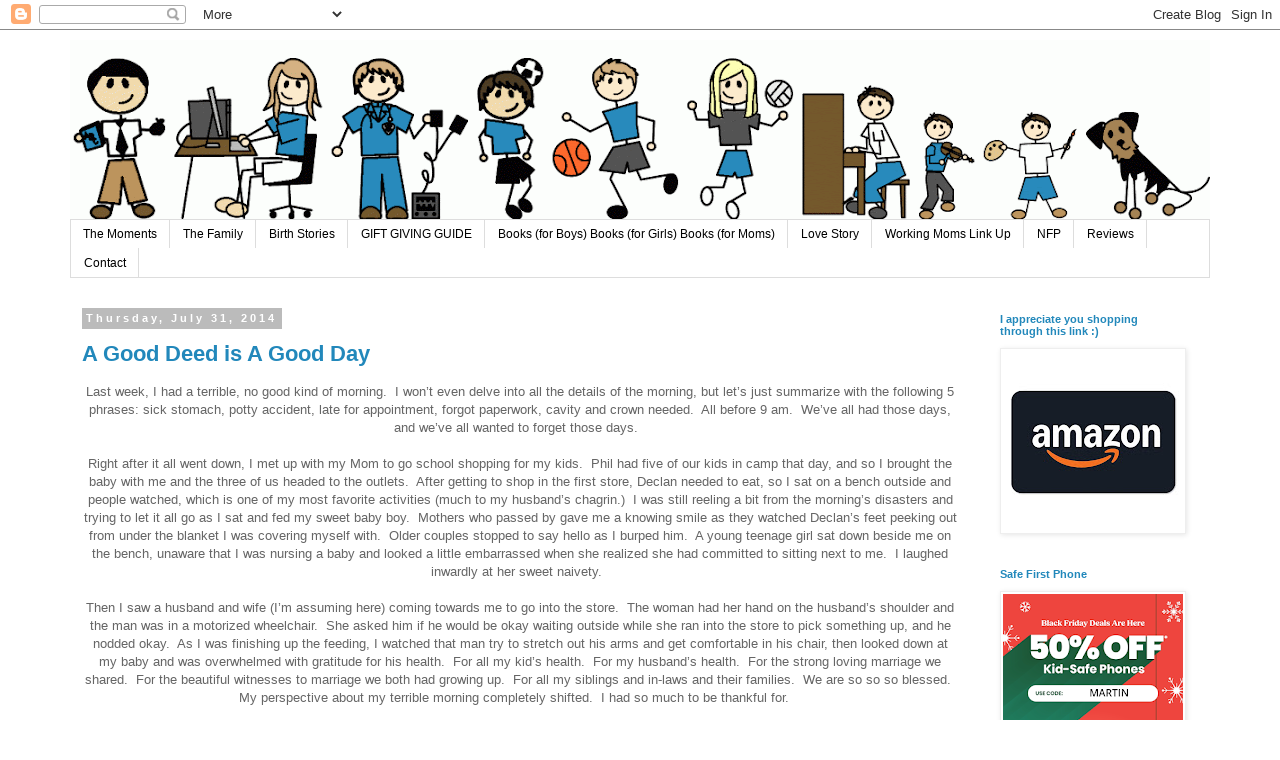

--- FILE ---
content_type: text/html; charset=UTF-8
request_url: https://martinfamilymoments.blogspot.com/2014/07/
body_size: 33503
content:
<!DOCTYPE html>
<html class='v2' dir='ltr' lang='en'>
<head>
<link href='https://www.blogger.com/static/v1/widgets/335934321-css_bundle_v2.css' rel='stylesheet' type='text/css'/>
<meta content='width=1100' name='viewport'/>
<meta content='text/html; charset=UTF-8' http-equiv='Content-Type'/>
<meta content='blogger' name='generator'/>
<link href='https://martinfamilymoments.blogspot.com/favicon.ico' rel='icon' type='image/x-icon'/>
<link href='http://martinfamilymoments.blogspot.com/2014/07/' rel='canonical'/>
<link rel="alternate" type="application/atom+xml" title="Martin Family Moments - Atom" href="https://martinfamilymoments.blogspot.com/feeds/posts/default" />
<link rel="alternate" type="application/rss+xml" title="Martin Family Moments - RSS" href="https://martinfamilymoments.blogspot.com/feeds/posts/default?alt=rss" />
<link rel="service.post" type="application/atom+xml" title="Martin Family Moments - Atom" href="https://www.blogger.com/feeds/5937303870758455964/posts/default" />
<!--Can't find substitution for tag [blog.ieCssRetrofitLinks]-->
<meta content='http://martinfamilymoments.blogspot.com/2014/07/' property='og:url'/>
<meta content='Martin Family Moments' property='og:title'/>
<meta content='' property='og:description'/>
<title>Martin Family Moments: July 2014</title>
<style id='page-skin-1' type='text/css'><!--
/*
-----------------------------------------------
Blogger Template Style
Name:     Simple
Designer: Blogger
URL:      www.blogger.com
----------------------------------------------- */
/* Content
----------------------------------------------- */
body {
font: normal normal 12px 'Trebuchet MS', Trebuchet, Verdana, sans-serif;
color: #666666;
background: #ffffff none repeat scroll top left;
padding: 0 0 0 0;
}
html body .region-inner {
min-width: 0;
max-width: 100%;
width: auto;
}
h2 {
font-size: 22px;
}
a:link {
text-decoration:none;
color: #2288bb;
}
a:visited {
text-decoration:none;
color: #888888;
}
a:hover {
text-decoration:underline;
color: #33aaff;
}
.body-fauxcolumn-outer .fauxcolumn-inner {
background: transparent none repeat scroll top left;
_background-image: none;
}
.body-fauxcolumn-outer .cap-top {
position: absolute;
z-index: 1;
height: 400px;
width: 100%;
}
.body-fauxcolumn-outer .cap-top .cap-left {
width: 100%;
background: transparent none repeat-x scroll top left;
_background-image: none;
}
.content-outer {
-moz-box-shadow: 0 0 0 rgba(0, 0, 0, .15);
-webkit-box-shadow: 0 0 0 rgba(0, 0, 0, .15);
-goog-ms-box-shadow: 0 0 0 #333333;
box-shadow: 0 0 0 rgba(0, 0, 0, .15);
margin-bottom: 1px;
}
.content-inner {
padding: 10px 40px;
}
.content-inner {
background-color: #ffffff;
}
/* Header
----------------------------------------------- */
.header-outer {
background: transparent none repeat-x scroll 0 -400px;
_background-image: none;
}
.Header h1 {
font: normal normal 40px 'Trebuchet MS',Trebuchet,Verdana,sans-serif;
color: #000000;
text-shadow: 0 0 0 rgba(0, 0, 0, .2);
}
.Header h1 a {
color: #000000;
}
.Header .description {
font-size: 18px;
color: #000000;
}
.header-inner .Header .titlewrapper {
padding: 22px 0;
}
.header-inner .Header .descriptionwrapper {
padding: 0 0;
}
/* Tabs
----------------------------------------------- */
.tabs-inner .section:first-child {
border-top: 0 solid #dddddd;
}
.tabs-inner .section:first-child ul {
margin-top: -1px;
border-top: 1px solid #dddddd;
border-left: 1px solid #dddddd;
border-right: 1px solid #dddddd;
}
.tabs-inner .widget ul {
background: transparent none repeat-x scroll 0 -800px;
_background-image: none;
border-bottom: 1px solid #dddddd;
margin-top: 0;
margin-left: -30px;
margin-right: -30px;
}
.tabs-inner .widget li a {
display: inline-block;
padding: .6em 1em;
font: normal normal 12px 'Trebuchet MS', Trebuchet, Verdana, sans-serif;
color: #000000;
border-left: 1px solid #ffffff;
border-right: 1px solid #dddddd;
}
.tabs-inner .widget li:first-child a {
border-left: none;
}
.tabs-inner .widget li.selected a, .tabs-inner .widget li a:hover {
color: #000000;
background-color: #eeeeee;
text-decoration: none;
}
/* Columns
----------------------------------------------- */
.main-outer {
border-top: 0 solid transparent;
}
.fauxcolumn-left-outer .fauxcolumn-inner {
border-right: 1px solid transparent;
}
.fauxcolumn-right-outer .fauxcolumn-inner {
border-left: 1px solid transparent;
}
/* Headings
----------------------------------------------- */
div.widget > h2,
div.widget h2.title {
margin: 0 0 1em 0;
font: normal bold 11px 'Trebuchet MS',Trebuchet,Verdana,sans-serif;
color: #2288bb;
}
/* Widgets
----------------------------------------------- */
.widget .zippy {
color: #999999;
text-shadow: 2px 2px 1px rgba(0, 0, 0, .1);
}
.widget .popular-posts ul {
list-style: none;
}
/* Posts
----------------------------------------------- */
h2.date-header {
font: normal bold 11px Arial, Tahoma, Helvetica, FreeSans, sans-serif;
}
.date-header span {
background-color: #bbbbbb;
color: #ffffff;
padding: 0.4em;
letter-spacing: 3px;
margin: inherit;
}
.main-inner {
padding-top: 35px;
padding-bottom: 65px;
}
.main-inner .column-center-inner {
padding: 0 0;
}
.main-inner .column-center-inner .section {
margin: 0 1em;
}
.post {
margin: 0 0 45px 0;
}
h3.post-title, .comments h4 {
font: normal bold 22px 'Trebuchet MS',Trebuchet,Verdana,sans-serif;
margin: .75em 0 0;
}
.post-body {
font-size: 110%;
line-height: 1.4;
position: relative;
}
.post-body img, .post-body .tr-caption-container, .Profile img, .Image img,
.BlogList .item-thumbnail img {
padding: 2px;
background: #ffffff;
border: 1px solid #eeeeee;
-moz-box-shadow: 1px 1px 5px rgba(0, 0, 0, .1);
-webkit-box-shadow: 1px 1px 5px rgba(0, 0, 0, .1);
box-shadow: 1px 1px 5px rgba(0, 0, 0, .1);
}
.post-body img, .post-body .tr-caption-container {
padding: 5px;
}
.post-body .tr-caption-container {
color: #666666;
}
.post-body .tr-caption-container img {
padding: 0;
background: transparent;
border: none;
-moz-box-shadow: 0 0 0 rgba(0, 0, 0, .1);
-webkit-box-shadow: 0 0 0 rgba(0, 0, 0, .1);
box-shadow: 0 0 0 rgba(0, 0, 0, .1);
}
.post-header {
margin: 0 0 1.5em;
line-height: 1.6;
font-size: 90%;
}
.post-footer {
margin: 20px -2px 0;
padding: 5px 10px;
color: #666666;
background-color: #eeeeee;
border-bottom: 1px solid #eeeeee;
line-height: 1.6;
font-size: 90%;
}
#comments .comment-author {
padding-top: 1.5em;
border-top: 1px solid transparent;
background-position: 0 1.5em;
}
#comments .comment-author:first-child {
padding-top: 0;
border-top: none;
}
.avatar-image-container {
margin: .2em 0 0;
}
#comments .avatar-image-container img {
border: 1px solid #eeeeee;
}
/* Comments
----------------------------------------------- */
.comments .comments-content .icon.blog-author {
background-repeat: no-repeat;
background-image: url([data-uri]);
}
.comments .comments-content .loadmore a {
border-top: 1px solid #999999;
border-bottom: 1px solid #999999;
}
.comments .comment-thread.inline-thread {
background-color: #eeeeee;
}
.comments .continue {
border-top: 2px solid #999999;
}
/* Accents
---------------------------------------------- */
.section-columns td.columns-cell {
border-left: 1px solid transparent;
}
.blog-pager {
background: transparent url(https://resources.blogblog.com/blogblog/data/1kt/simple/paging_dot.png) repeat-x scroll top center;
}
.blog-pager-older-link, .home-link,
.blog-pager-newer-link {
background-color: #ffffff;
padding: 5px;
}
.footer-outer {
border-top: 1px dashed #bbbbbb;
}
/* Mobile
----------------------------------------------- */
body.mobile  {
background-size: auto;
}
.mobile .body-fauxcolumn-outer {
background: transparent none repeat scroll top left;
}
.mobile .body-fauxcolumn-outer .cap-top {
background-size: 100% auto;
}
.mobile .content-outer {
-webkit-box-shadow: 0 0 3px rgba(0, 0, 0, .15);
box-shadow: 0 0 3px rgba(0, 0, 0, .15);
}
.mobile .tabs-inner .widget ul {
margin-left: 0;
margin-right: 0;
}
.mobile .post {
margin: 0;
}
.mobile .main-inner .column-center-inner .section {
margin: 0;
}
.mobile .date-header span {
padding: 0.1em 10px;
margin: 0 -10px;
}
.mobile h3.post-title {
margin: 0;
}
.mobile .blog-pager {
background: transparent none no-repeat scroll top center;
}
.mobile .footer-outer {
border-top: none;
}
.mobile .main-inner, .mobile .footer-inner {
background-color: #ffffff;
}
.mobile-index-contents {
color: #666666;
}
.mobile-link-button {
background-color: #2288bb;
}
.mobile-link-button a:link, .mobile-link-button a:visited {
color: #ffffff;
}
.mobile .tabs-inner .section:first-child {
border-top: none;
}
.mobile .tabs-inner .PageList .widget-content {
background-color: #eeeeee;
color: #000000;
border-top: 1px solid #dddddd;
border-bottom: 1px solid #dddddd;
}
.mobile .tabs-inner .PageList .widget-content .pagelist-arrow {
border-left: 1px solid #dddddd;
}

--></style>
<style id='template-skin-1' type='text/css'><!--
body {
min-width: 1220px;
}
.content-outer, .content-fauxcolumn-outer, .region-inner {
min-width: 1220px;
max-width: 1220px;
_width: 1220px;
}
.main-inner .columns {
padding-left: 0px;
padding-right: 240px;
}
.main-inner .fauxcolumn-center-outer {
left: 0px;
right: 240px;
/* IE6 does not respect left and right together */
_width: expression(this.parentNode.offsetWidth -
parseInt("0px") -
parseInt("240px") + 'px');
}
.main-inner .fauxcolumn-left-outer {
width: 0px;
}
.main-inner .fauxcolumn-right-outer {
width: 240px;
}
.main-inner .column-left-outer {
width: 0px;
right: 100%;
margin-left: -0px;
}
.main-inner .column-right-outer {
width: 240px;
margin-right: -240px;
}
#layout {
min-width: 0;
}
#layout .content-outer {
min-width: 0;
width: 800px;
}
#layout .region-inner {
min-width: 0;
width: auto;
}
body#layout div.add_widget {
padding: 8px;
}
body#layout div.add_widget a {
margin-left: 32px;
}
--></style>
<link href='https://www.blogger.com/dyn-css/authorization.css?targetBlogID=5937303870758455964&amp;zx=e62588d6-26e1-4db1-91ab-1a08f301197e' media='none' onload='if(media!=&#39;all&#39;)media=&#39;all&#39;' rel='stylesheet'/><noscript><link href='https://www.blogger.com/dyn-css/authorization.css?targetBlogID=5937303870758455964&amp;zx=e62588d6-26e1-4db1-91ab-1a08f301197e' rel='stylesheet'/></noscript>
<meta name='google-adsense-platform-account' content='ca-host-pub-1556223355139109'/>
<meta name='google-adsense-platform-domain' content='blogspot.com'/>

<!-- data-ad-client=ca-pub-5635652222897985 -->

</head>
<body class='loading variant-simplysimple'>
<div class='navbar section' id='navbar' name='Navbar'><div class='widget Navbar' data-version='1' id='Navbar1'><script type="text/javascript">
    function setAttributeOnload(object, attribute, val) {
      if(window.addEventListener) {
        window.addEventListener('load',
          function(){ object[attribute] = val; }, false);
      } else {
        window.attachEvent('onload', function(){ object[attribute] = val; });
      }
    }
  </script>
<div id="navbar-iframe-container"></div>
<script type="text/javascript" src="https://apis.google.com/js/platform.js"></script>
<script type="text/javascript">
      gapi.load("gapi.iframes:gapi.iframes.style.bubble", function() {
        if (gapi.iframes && gapi.iframes.getContext) {
          gapi.iframes.getContext().openChild({
              url: 'https://www.blogger.com/navbar/5937303870758455964?origin\x3dhttps://martinfamilymoments.blogspot.com',
              where: document.getElementById("navbar-iframe-container"),
              id: "navbar-iframe"
          });
        }
      });
    </script><script type="text/javascript">
(function() {
var script = document.createElement('script');
script.type = 'text/javascript';
script.src = '//pagead2.googlesyndication.com/pagead/js/google_top_exp.js';
var head = document.getElementsByTagName('head')[0];
if (head) {
head.appendChild(script);
}})();
</script>
</div></div>
<div class='body-fauxcolumns'>
<div class='fauxcolumn-outer body-fauxcolumn-outer'>
<div class='cap-top'>
<div class='cap-left'></div>
<div class='cap-right'></div>
</div>
<div class='fauxborder-left'>
<div class='fauxborder-right'></div>
<div class='fauxcolumn-inner'>
</div>
</div>
<div class='cap-bottom'>
<div class='cap-left'></div>
<div class='cap-right'></div>
</div>
</div>
</div>
<div class='content'>
<div class='content-fauxcolumns'>
<div class='fauxcolumn-outer content-fauxcolumn-outer'>
<div class='cap-top'>
<div class='cap-left'></div>
<div class='cap-right'></div>
</div>
<div class='fauxborder-left'>
<div class='fauxborder-right'></div>
<div class='fauxcolumn-inner'>
</div>
</div>
<div class='cap-bottom'>
<div class='cap-left'></div>
<div class='cap-right'></div>
</div>
</div>
</div>
<div class='content-outer'>
<div class='content-cap-top cap-top'>
<div class='cap-left'></div>
<div class='cap-right'></div>
</div>
<div class='fauxborder-left content-fauxborder-left'>
<div class='fauxborder-right content-fauxborder-right'></div>
<div class='content-inner'>
<header>
<div class='header-outer'>
<div class='header-cap-top cap-top'>
<div class='cap-left'></div>
<div class='cap-right'></div>
</div>
<div class='fauxborder-left header-fauxborder-left'>
<div class='fauxborder-right header-fauxborder-right'></div>
<div class='region-inner header-inner'>
<div class='header section' id='header' name='Header'><div class='widget Header' data-version='1' id='Header1'>
<div id='header-inner'>
<a href='https://martinfamilymoments.blogspot.com/' style='display: block'>
<img alt='Martin Family Moments' height='180px; ' id='Header1_headerimg' src='https://blogger.googleusercontent.com/img/a/AVvXsEhVjf6rb4B3J7IhCdBWJ0kMEGU5kozNAtJczbMo1FjM3vb0Hu36kj_yl0YQ5Uv_ZEwbb2_QPe7ia1_cQV5c7h5tILMmFpjNc-jhlbl3OrUy6xSjcx7cXYz6A2hMTw95B1SoORdtiebF8XIlkAb5gZ6QjtmjZGLVP2LYDgFIZ5HiZne_GMVNfHtCSDKKEQ=s1140' style='display: block' width='1140px; '/>
</a>
</div>
</div></div>
</div>
</div>
<div class='header-cap-bottom cap-bottom'>
<div class='cap-left'></div>
<div class='cap-right'></div>
</div>
</div>
</header>
<div class='tabs-outer'>
<div class='tabs-cap-top cap-top'>
<div class='cap-left'></div>
<div class='cap-right'></div>
</div>
<div class='fauxborder-left tabs-fauxborder-left'>
<div class='fauxborder-right tabs-fauxborder-right'></div>
<div class='region-inner tabs-inner'>
<div class='tabs section' id='crosscol' name='Cross-Column'><div class='widget PageList' data-version='1' id='PageList1'>
<div class='widget-content'>
<ul>
<li>
<a href='https://martinfamilymoments.blogspot.com/'>The Moments</a>
</li>
<li>
<a href='https://martinfamilymoments.blogspot.com/p/meet-family.html'>The Family</a>
</li>
<li>
<a href='https://martinfamilymoments.blogspot.com/p/birth-stories.html'>Birth Stories</a>
</li>
<li>
<a href='https://martinfamilymoments.blogspot.com/p/gift-giving-guide.html'>GIFT GIVING GUIDE</a>
</li>
<li>
<a href='https://martinfamilymoments.blogspot.com/p/everything-written-by-rosamunde-pilcher.html'>Books (for Boys) Books (for Girls)  Books (for Moms)</a>
</li>
<li>
<a href='https://martinfamilymoments.blogspot.com/p/our-love-story.html'>Love Story</a>
</li>
<li>
<a href='http://martinfamilymoments.blogspot.com/2013/03/working-moms-link-up.html'>Working Moms Link Up</a>
</li>
<li>
<a href='https://martinfamilymoments.blogspot.com/p/natural-family-planning.html'>NFP</a>
</li>
<li>
<a href='https://martinfamilymoments.blogspot.com/p/reviews.html'>Reviews</a>
</li>
<li>
<a href='https://martinfamilymoments.blogspot.com/p/contact.html'>Contact</a>
</li>
</ul>
<div class='clear'></div>
</div>
</div></div>
<div class='tabs no-items section' id='crosscol-overflow' name='Cross-Column 2'></div>
</div>
</div>
<div class='tabs-cap-bottom cap-bottom'>
<div class='cap-left'></div>
<div class='cap-right'></div>
</div>
</div>
<div class='main-outer'>
<div class='main-cap-top cap-top'>
<div class='cap-left'></div>
<div class='cap-right'></div>
</div>
<div class='fauxborder-left main-fauxborder-left'>
<div class='fauxborder-right main-fauxborder-right'></div>
<div class='region-inner main-inner'>
<div class='columns fauxcolumns'>
<div class='fauxcolumn-outer fauxcolumn-center-outer'>
<div class='cap-top'>
<div class='cap-left'></div>
<div class='cap-right'></div>
</div>
<div class='fauxborder-left'>
<div class='fauxborder-right'></div>
<div class='fauxcolumn-inner'>
</div>
</div>
<div class='cap-bottom'>
<div class='cap-left'></div>
<div class='cap-right'></div>
</div>
</div>
<div class='fauxcolumn-outer fauxcolumn-left-outer'>
<div class='cap-top'>
<div class='cap-left'></div>
<div class='cap-right'></div>
</div>
<div class='fauxborder-left'>
<div class='fauxborder-right'></div>
<div class='fauxcolumn-inner'>
</div>
</div>
<div class='cap-bottom'>
<div class='cap-left'></div>
<div class='cap-right'></div>
</div>
</div>
<div class='fauxcolumn-outer fauxcolumn-right-outer'>
<div class='cap-top'>
<div class='cap-left'></div>
<div class='cap-right'></div>
</div>
<div class='fauxborder-left'>
<div class='fauxborder-right'></div>
<div class='fauxcolumn-inner'>
</div>
</div>
<div class='cap-bottom'>
<div class='cap-left'></div>
<div class='cap-right'></div>
</div>
</div>
<!-- corrects IE6 width calculation -->
<div class='columns-inner'>
<div class='column-center-outer'>
<div class='column-center-inner'>
<div class='main section' id='main' name='Main'><div class='widget Blog' data-version='1' id='Blog1'>
<div class='blog-posts hfeed'>

          <div class="date-outer">
        
<h2 class='date-header'><span>Thursday, July 31, 2014</span></h2>

          <div class="date-posts">
        
<div class='post-outer'>
<div class='post hentry uncustomized-post-template' itemprop='blogPost' itemscope='itemscope' itemtype='http://schema.org/BlogPosting'>
<meta content='https://blogger.googleusercontent.com/img/b/R29vZ2xl/AVvXsEhD127WRz7fx3naZK85ctlwhBqLVXE-Q1fP_fFl12wyg-kITL-QDna8AM_DIf_3yEJm-2_WMYMzEQOxnBO3xsR7yd4lAeWvPmrI7OY92NcceAy33rPXex9ccxfGmR9VJcCmZ5wpLpzNkjsg/s1600/0731harkins2-199x300.jpg' itemprop='image_url'/>
<meta content='5937303870758455964' itemprop='blogId'/>
<meta content='8537521963033653495' itemprop='postId'/>
<a name='8537521963033653495'></a>
<h3 class='post-title entry-title' itemprop='name'>
<a href='https://martinfamilymoments.blogspot.com/2014/07/a-good-deed-is-good-day.html'>A Good Deed is A Good Day</a>
</h3>
<div class='post-header'>
<div class='post-header-line-1'></div>
</div>
<div class='post-body entry-content' id='post-body-8537521963033653495' itemprop='description articleBody'>
<div class="MsoNormal" style="text-align: center;">
Last week, I had a terrible, no good kind of morning.&nbsp; I won&#8217;t even delve into all the details of
the morning, but let&#8217;s just summarize with the following 5 phrases: sick
stomach, potty accident, late for appointment, forgot paperwork, cavity and
crown needed.&nbsp; All before 9 am.&nbsp; We&#8217;ve all had those days, and we&#8217;ve all
wanted to forget those days.&nbsp;&nbsp;</div>
<div class="MsoNormal" style="text-align: center;">
<br /></div>
<div class="MsoNormal" style="text-align: center;">
Right after
it all went down, I met up with my Mom to go school shopping for my kids.&nbsp; Phil had five of our kids in camp that day,
and so I brought the baby with me and the three of us headed to the
outlets.&nbsp; After getting to shop in the
first store, Declan needed to eat, so I sat on a bench outside and people
watched, which is one of my most favorite activities (much to my husband&#8217;s chagrin.)&nbsp; I was still reeling a bit from the morning&#8217;s
disasters and trying to let it all go as I sat and fed my sweet baby boy.&nbsp; Mothers who passed by gave me a knowing smile
as they watched Declan&#8217;s feet peeking out from under the blanket I was covering
myself with.&nbsp; Older couples stopped to
say hello as I burped him.&nbsp; A young
teenage girl sat down beside me on the bench, unaware that I was nursing a baby
and looked a little embarrassed when she realized she had committed to sitting
next to me.&nbsp; I laughed inwardly at her
sweet naivety.&nbsp;&nbsp;</div>
<div class="MsoNormal" style="text-align: center;">
<br /></div>
<div class="MsoNormal" style="text-align: center;">
Then I saw a husband and
wife (I&#8217;m assuming here) coming towards me to go into the store.&nbsp; The woman had her hand on the husband&#8217;s
shoulder and the man was in a motorized wheelchair.&nbsp; She asked him if he would be okay waiting
outside while she ran into the store to pick something up, and he nodded
okay.&nbsp; As I was finishing up the feeding,
I watched that man try to stretch out his arms and get comfortable in his
chair, then looked down at my baby and was overwhelmed with gratitude for his
health.&nbsp; For all my kid&#8217;s health.&nbsp; For my husband&#8217;s health.&nbsp; For the strong loving marriage we
shared.&nbsp; For the beautiful witnesses to
marriage we both had growing up.&nbsp; For all
my siblings and in-laws and their families.&nbsp;
We are so so so blessed.&nbsp; My
perspective about my terrible morning completely shifted.&nbsp; I had so much to be thankful for.&nbsp;&nbsp;&nbsp;</div>
<div class="MsoNormal" style="text-align: center;">
<br /></div>
<div class="MsoNormal" style="text-align: center;">
An elderly woman came over as I was trying
to continue shopping and was cooing over Declan and touching his cheek (which
normally makes me squirm) but I just let her, it seemed to make her so
happy.&nbsp; I told my mom about how I let
that woman touch Declan a little too much than what I was comfortable with, and
she said &#8220;a good deed is a good day&#8221;.&nbsp; She&#8217;s
a smart cookie, that one!&nbsp; And she&#8217;s so
right, because the days I go to bed feeling the best are the days that I&#8217;ve
served others the most.&nbsp; After receiving
wonderful meals when I came home from the hospital with Declan, I joined the
Meal Ministry at our church, and have been blessed with opportunities to make
meals for others.&nbsp; Everybody is so thankful
to receive a meal, it&#8217;s humbling and amazing.&nbsp;
I have since decided to try to make every day a good day by doing at
least one good deed, and God is giving me plenty of opportunities (be careful
what you pray for!).&nbsp; <o:p></o:p></div>
<div class="MsoNormal" style="text-align: center;">
<br /></div>
<br />
<div class="MsoNormal" style="text-align: center;">
A few days ago, my friend, Laura, texted that her college
friend, Sarah, needed prayers right away, as she had been attacked by a swarm
of bees while out with her children.&nbsp; Sarah
was able to make it home to tell her husband that bees had attacked her, and
then she went unconscious.&nbsp; She was
pregnant with their fifth child, a girl named Cecilia.&nbsp; <a href="http://news.fredericksburg.com/newsdesk/2014/07/30/pregnant-mom-of-four-dies-after-bee-stings/">You can read more about her story here</a>.&nbsp; Both Sarah and baby Cecilia ended up passing
away.&nbsp; As I was getting updates on her
status, my heart was so heavy for her family and sleeping did not come easy
that night.&nbsp; I wanted to do something to
help, yet had nothing to do but pray.&nbsp;</div>
<div class="MsoNormal" style="text-align: center;">
<br /></div>
<div class="MsoNormal" style="text-align: center;">
&nbsp;
When I realized that Laura was going to fly down to her funeral, I
offered to drive her to the airport, because in a selfish way, it made me feel
better knowing I was doing <i>something</i> to help out in some way.&nbsp; Laura and I talked in the car about Sarah,
and I was saying that it just didn&#8217;t make sense.&nbsp; She was a young, healthy woman, open to life
and passionate about spreading Our Blessed Mother&#8217;s devotion to the Rosary (she
made clay rosaries).&nbsp; Laura said she was
thinking the same thing and had told a mutual friend who replied that Our Lady
was surely with her at her death, she had loved Mary so much, and Mary loved her
even more.&nbsp; That made us feel better, as
does picturing her in Heaven holding her unborn baby girl, and knowing she had
just visited her family and gone on a date with her husband.&nbsp; It was as if she had been able to tie up
loose ends without knowing it.&nbsp; The bee
stings made an aneurysm in her brain rupture, and the combination of it all had
been too much.&nbsp; Laura said that since she
had that aneurysm, it could have ruptured at any time, so maybe this tragic
event was a little bit of an act of mercy by God.&nbsp; Maybe she could have been driving with all
her kids in the car when it happened, and this terrible tragedy was actually
the lesser evil.&nbsp;&nbsp;</div>
<div class="MsoNormal" style="text-align: center;">
<br /></div>
<div class="MsoNormal" style="text-align: center;">
I don&#8217;t know, I can&#8217;t
stop thinking about it, but I feel like I have to explain it somehow, I have to
do something to help.&nbsp; I can clearly see
by the grace of God that the man in the wheelchair and Sarah&#8217;s death have made
me appreciate all I have a little more.&nbsp; It&#8217;s
so easy to take our blessings and gifts for granted.&nbsp; We mustn&#8217;t. We never know when God will stop
giving us borrowed time.&nbsp; Hug your kids, kiss your spouse and thank God for all that is good. &nbsp;If you feel so
inclined, please pray for the Harkins family and think about <a href="http://gofundme.com/c9t0j8">donating to help</a>, for a good deed is a good day.<o:p></o:p></div>
<div class="MsoNormal" style="text-align: center;">
<br /></div>
<table cellpadding="0" cellspacing="0" class="tr-caption-container" style="margin-left: auto; margin-right: auto; text-align: center;"><tbody>
<tr><td style="text-align: center;"><a href="https://blogger.googleusercontent.com/img/b/R29vZ2xl/AVvXsEhD127WRz7fx3naZK85ctlwhBqLVXE-Q1fP_fFl12wyg-kITL-QDna8AM_DIf_3yEJm-2_WMYMzEQOxnBO3xsR7yd4lAeWvPmrI7OY92NcceAy33rPXex9ccxfGmR9VJcCmZ5wpLpzNkjsg/s1600/0731harkins2-199x300.jpg" imageanchor="1" style="margin-left: auto; margin-right: auto;"><img border="0" height="320" src="https://blogger.googleusercontent.com/img/b/R29vZ2xl/AVvXsEhD127WRz7fx3naZK85ctlwhBqLVXE-Q1fP_fFl12wyg-kITL-QDna8AM_DIf_3yEJm-2_WMYMzEQOxnBO3xsR7yd4lAeWvPmrI7OY92NcceAy33rPXex9ccxfGmR9VJcCmZ5wpLpzNkjsg/s1600/0731harkins2-199x300.jpg" width="211" /></a></td></tr>
<tr><td class="tr-caption" style="text-align: center;">Sarah and her family.</td></tr>
</tbody></table>
<div style="text-align: center;">
<br /></div>
<div style="text-align: center;">
<a href="http://www.mylivesignature.com/" target="_blank"><img src="https://lh3.googleusercontent.com/blogger_img_proxy/AEn0k_vuhdzkOO8VVJXv_Yos34lvGSoCeD3Qgz04exV00t3ugQJbN0DlozE6yniMm4XqzgSZ8CdsJPn6FGecagXBGIVSaGibBD7HHvGO1dpTlNdylqGqBRohFId20i7fXVcfYyaZhMpxopAkRwzttEhCMP4AMd9HwoKv=s0-d" style="background: transparent; border: 0 !important;"></a></div>
<div style='clear: both;'></div>
</div>
<div class='post-footer'>
<div class='post-footer-line post-footer-line-1'>
<span class='post-author vcard'>
"Thunk" by
<span class='fn' itemprop='author' itemscope='itemscope' itemtype='http://schema.org/Person'>
<meta content='https://www.blogger.com/profile/11451797365712728579' itemprop='url'/>
<a class='g-profile' href='https://www.blogger.com/profile/11451797365712728579' rel='author' title='author profile'>
<span itemprop='name'>Colleen</span>
</a>
</span>
</span>
<span class='post-timestamp'>
</span>
<span class='post-comment-link'>
<a class='comment-link' href='https://martinfamilymoments.blogspot.com/2014/07/a-good-deed-is-good-day.html#comment-form' onclick=''>
10 comments:
  </a>
</span>
<span class='post-icons'>
<span class='item-action'>
<a href='https://www.blogger.com/email-post/5937303870758455964/8537521963033653495' title='Email Post'>
<img alt='' class='icon-action' height='13' src='https://resources.blogblog.com/img/icon18_email.gif' width='18'/>
</a>
</span>
<span class='item-control blog-admin pid-648830018'>
<a href='https://www.blogger.com/post-edit.g?blogID=5937303870758455964&postID=8537521963033653495&from=pencil' title='Edit Post'>
<img alt='' class='icon-action' height='18' src='https://resources.blogblog.com/img/icon18_edit_allbkg.gif' width='18'/>
</a>
</span>
</span>
<div class='post-share-buttons goog-inline-block'>
</div>
</div>
<div class='post-footer-line post-footer-line-2'>
<span class='post-labels'>
</span>
</div>
<div class='post-footer-line post-footer-line-3'>
<span class='post-location'>
</span>
</div>
</div>
</div>
</div>

          </div></div>
        

          <div class="date-outer">
        
<h2 class='date-header'><span>Monday, July 28, 2014</span></h2>

          <div class="date-posts">
        
<div class='post-outer'>
<div class='post hentry uncustomized-post-template' itemprop='blogPost' itemscope='itemscope' itemtype='http://schema.org/BlogPosting'>
<meta content='https://blogger.googleusercontent.com/img/b/R29vZ2xl/AVvXsEhQvASmmf-QvwMDfTSiSvYBpYQ5G4Mc-SsHxXZCVLXWYDlRJVtadKRODedwf4-vj9FK5E7DIanZfuOxIY5-SixBnyB3Gc_gQspGRRClMZKkId1BeM7edMzEHcUcZPNS0A8_eL2lzzlpJLii/s1600/IMG_1658.JPG' itemprop='image_url'/>
<meta content='5937303870758455964' itemprop='blogId'/>
<meta content='1603281587896533024' itemprop='postId'/>
<a name='1603281587896533024'></a>
<h3 class='post-title entry-title' itemprop='name'>
<a href='https://martinfamilymoments.blogspot.com/2014/07/3rd-birthday-in-photos.html'>3rd Birthday in Photos</a>
</h3>
<div class='post-header'>
<div class='post-header-line-1'></div>
</div>
<div class='post-body entry-content' id='post-body-1603281587896533024' itemprop='description articleBody'>
<div class="separator" style="clear: both; text-align: center;">
(Sorry in advance for all the photos, but 3rd birthdays need to be documented.)</div>
<div class="separator" style="clear: both; text-align: center;">
<br /></div>
<div class="separator" style="clear: both; text-align: center;">
We loaded all the kids up in the car on the morning of Xander's birthday to go to the Patriots Training Camp.</div>
<div class="separator" style="clear: both; text-align: center;">
<br /></div>
<div class="separator" style="clear: both; text-align: center;">
"Xander, how old are you now?"</div>
<div class="separator" style="clear: both; text-align: center;">
<br /></div>
<div class="separator" style="clear: both; text-align: center;">
<a href="https://blogger.googleusercontent.com/img/b/R29vZ2xl/AVvXsEhQvASmmf-QvwMDfTSiSvYBpYQ5G4Mc-SsHxXZCVLXWYDlRJVtadKRODedwf4-vj9FK5E7DIanZfuOxIY5-SixBnyB3Gc_gQspGRRClMZKkId1BeM7edMzEHcUcZPNS0A8_eL2lzzlpJLii/s1600/IMG_1658.JPG" imageanchor="1" style="margin-left: 1em; margin-right: 1em;"><img border="0" height="400" src="https://blogger.googleusercontent.com/img/b/R29vZ2xl/AVvXsEhQvASmmf-QvwMDfTSiSvYBpYQ5G4Mc-SsHxXZCVLXWYDlRJVtadKRODedwf4-vj9FK5E7DIanZfuOxIY5-SixBnyB3Gc_gQspGRRClMZKkId1BeM7edMzEHcUcZPNS0A8_eL2lzzlpJLii/s1600/IMG_1658.JPG" width="397" /></a></div>
<div class="separator" style="clear: both; text-align: center;">
<br /></div>
<div class="separator" style="clear: both; text-align: center;">
"How about a nice one?"</div>
<div class="separator" style="clear: both; text-align: center;">
<br /></div>
<table cellpadding="0" cellspacing="0" class="tr-caption-container" style="margin-left: auto; margin-right: auto; text-align: center;"><tbody>
<tr><td style="text-align: center;"><a href="https://blogger.googleusercontent.com/img/b/R29vZ2xl/AVvXsEgxLbgqzjr_i0fu7LFkopl-BUYvHNImcEFzZyFr5ppodjkDcH_vUxW2TNW9M-ckhTdlxVUGiGkcnJkrcoNI9FUaNjt6soEmQhCmqNr8qRUrBcTGO43DKdfw7Qh9VuUuU4iPfr2frJsF-M4J/s1600/20140726_093211.jpg" imageanchor="1" style="margin-left: auto; margin-right: auto;"><img border="0" height="400" src="https://blogger.googleusercontent.com/img/b/R29vZ2xl/AVvXsEgxLbgqzjr_i0fu7LFkopl-BUYvHNImcEFzZyFr5ppodjkDcH_vUxW2TNW9M-ckhTdlxVUGiGkcnJkrcoNI9FUaNjt6soEmQhCmqNr8qRUrBcTGO43DKdfw7Qh9VuUuU4iPfr2frJsF-M4J/s1600/20140726_093211.jpg" width="300" /></a></td></tr>
<tr><td class="tr-caption" style="text-align: center;">I'll take it.</td></tr>
</tbody></table>
<div style="text-align: center;">
<br /></div>
<table cellpadding="0" cellspacing="0" class="tr-caption-container" style="margin-left: auto; margin-right: auto; text-align: center;"><tbody>
<tr><td style="text-align: center;"><a href="https://blogger.googleusercontent.com/img/b/R29vZ2xl/AVvXsEhMzPeRuK1smD1G6J-qdVmraXs2fa9Fi9XIW2wb0VhhO6lp3aNP8lSDRPJJLp_FlBoOmAD3-fFm9Uk0fpjNmVzMFcwetCaEIwxf42lVjntua0pwpJ6R1tjlbcGYshfKuBkx8EnH9VKuvFV-/s1600/IMG_1659.JPG" imageanchor="1" style="margin-left: auto; margin-right: auto;"><img border="0" height="266" src="https://blogger.googleusercontent.com/img/b/R29vZ2xl/AVvXsEhMzPeRuK1smD1G6J-qdVmraXs2fa9Fi9XIW2wb0VhhO6lp3aNP8lSDRPJJLp_FlBoOmAD3-fFm9Uk0fpjNmVzMFcwetCaEIwxf42lVjntua0pwpJ6R1tjlbcGYshfKuBkx8EnH9VKuvFV-/s1600/IMG_1659.JPG" width="400" /></a></td></tr>
<tr><td class="tr-caption" style="text-align: center;">Declan is teething, but still so sweet and easy.</td></tr>
</tbody></table>
<div style="text-align: center;">
<br /></div>
<table cellpadding="0" cellspacing="0" class="tr-caption-container" style="margin-left: auto; margin-right: auto; text-align: center;"><tbody>
<tr><td style="text-align: center;"><a href="https://blogger.googleusercontent.com/img/b/R29vZ2xl/AVvXsEg0_hR6HyZP47OVA0udYjbbny5rGetxZZB3QK8YYXvhyGvYtWIlpt8ItrzUnSlQH795BkaAB3hwcKvNzA15V0vx7ST5VyzRQwFHHRTBkIDHZFFkAtBs5GiZqgyj2v7alm1MrNdLOp2Mi8ul/s1600/IMG_1660.JPG" imageanchor="1" style="margin-left: auto; margin-right: auto;"><img border="0" height="266" src="https://blogger.googleusercontent.com/img/b/R29vZ2xl/AVvXsEg0_hR6HyZP47OVA0udYjbbny5rGetxZZB3QK8YYXvhyGvYtWIlpt8ItrzUnSlQH795BkaAB3hwcKvNzA15V0vx7ST5VyzRQwFHHRTBkIDHZFFkAtBs5GiZqgyj2v7alm1MrNdLOp2Mi8ul/s1600/IMG_1660.JPG" width="400" /></a></td></tr>
<tr><td class="tr-caption" style="text-align: center;">Our biggest football fan was very excited for this day!</td></tr>
</tbody></table>
<div style="text-align: center;">
<br /></div>
<table cellpadding="0" cellspacing="0" class="tr-caption-container" style="margin-left: auto; margin-right: auto; text-align: center;"><tbody>
<tr><td style="text-align: center;"><a href="https://blogger.googleusercontent.com/img/b/R29vZ2xl/AVvXsEjM6kLe8yGm167cOsHjAEVgAi-Wd8PNg6IJYJdlUxdWVYubdhTvxoD5mARMJHa7Hv0kd8J2lHpLrgypVvOEgFZP8IP6ERUcynaGYQD8UWsvKs3YHRIO2Hw8jBszxDvy6rFQFD-g1E4BxiwV/s1600/IMG_1661.JPG" imageanchor="1" style="margin-left: auto; margin-right: auto;"><img border="0" height="266" src="https://blogger.googleusercontent.com/img/b/R29vZ2xl/AVvXsEjM6kLe8yGm167cOsHjAEVgAi-Wd8PNg6IJYJdlUxdWVYubdhTvxoD5mARMJHa7Hv0kd8J2lHpLrgypVvOEgFZP8IP6ERUcynaGYQD8UWsvKs3YHRIO2Hw8jBszxDvy6rFQFD-g1E4BxiwV/s1600/IMG_1661.JPG" width="400" /></a></td></tr>
<tr><td class="tr-caption" style="text-align: center;">I can see why people think Eamon and Maggie are twins.</td></tr>
</tbody></table>
<div style="text-align: center;">
<br /></div>
<table cellpadding="0" cellspacing="0" class="tr-caption-container" style="margin-left: auto; margin-right: auto; text-align: center;"><tbody>
<tr><td style="text-align: center;"><a href="https://blogger.googleusercontent.com/img/b/R29vZ2xl/AVvXsEi2r4WctjARz-3s_whkb9dWqMng5NwXQp__jPLPzNQDxrioHVkorxy-GCNXVzQnQBM98WuUeWycQMN74BKf1wj0P3XB_psa7Gkn9i_1UoYMSdlkN9wgqGP_vp497O4ggqeR1wKo7k6HrwGs/s1600/IMG_1662.JPG" imageanchor="1" style="margin-left: auto; margin-right: auto;"><img border="0" height="266" src="https://blogger.googleusercontent.com/img/b/R29vZ2xl/AVvXsEi2r4WctjARz-3s_whkb9dWqMng5NwXQp__jPLPzNQDxrioHVkorxy-GCNXVzQnQBM98WuUeWycQMN74BKf1wj0P3XB_psa7Gkn9i_1UoYMSdlkN9wgqGP_vp497O4ggqeR1wKo7k6HrwGs/s1600/IMG_1662.JPG" width="400" /></a></td></tr>
<tr><td class="tr-caption" style="text-align: center;">Cheeseball.</td></tr>
</tbody></table>
<div style="text-align: center;">
At the practice, they have a big area filled with jumpy things and football games for the kids. &nbsp;It was a gorgeous day, and the lines were long, but the kids (with some of their cousins) still had a blast:</div>
<div class="separator" style="clear: both; text-align: center;">
<a href="https://blogger.googleusercontent.com/img/b/R29vZ2xl/AVvXsEigdAWUWd3794Lm-rSDi1ZEuTLhn2TbM6_mDoc7Hj-2yK-oOwJHA1yA0iWcXEQEhJ8VztF8k7pCoQXUd4ZmVWpOWm19siP93m8eoXVhDY9i_Uv-2euKZ9S_nU3Row28ONZKTuSvkMw8UN2l/s1600/IMG_1663.JPG" imageanchor="1" style="margin-left: 1em; margin-right: 1em;"><img border="0" height="266" src="https://blogger.googleusercontent.com/img/b/R29vZ2xl/AVvXsEigdAWUWd3794Lm-rSDi1ZEuTLhn2TbM6_mDoc7Hj-2yK-oOwJHA1yA0iWcXEQEhJ8VztF8k7pCoQXUd4ZmVWpOWm19siP93m8eoXVhDY9i_Uv-2euKZ9S_nU3Row28ONZKTuSvkMw8UN2l/s1600/IMG_1663.JPG" width="400" /></a></div>
<div style="text-align: center;">
<br /></div>
<div class="separator" style="clear: both; text-align: center;">
<a href="https://blogger.googleusercontent.com/img/b/R29vZ2xl/AVvXsEjVTVQIFk-CM4CYbc0lf4x8X2C37OEjUhpMwTxpT-tlfaiii3QX1k7TSsxwFH_FyGUT7m25MfXrTxD68jvoaerRL3r_p7E2kSIA-AvsIe-3xwvXHqRebF3myxNVmfwyuqdBfdOmquPwUDaY/s1600/IMG_1664.JPG" imageanchor="1" style="margin-left: 1em; margin-right: 1em;"><img border="0" height="266" src="https://blogger.googleusercontent.com/img/b/R29vZ2xl/AVvXsEjVTVQIFk-CM4CYbc0lf4x8X2C37OEjUhpMwTxpT-tlfaiii3QX1k7TSsxwFH_FyGUT7m25MfXrTxD68jvoaerRL3r_p7E2kSIA-AvsIe-3xwvXHqRebF3myxNVmfwyuqdBfdOmquPwUDaY/s1600/IMG_1664.JPG" width="400" /></a></div>
<div style="text-align: center;">
<br /></div>
<div class="separator" style="clear: both; text-align: center;">
<a href="https://blogger.googleusercontent.com/img/b/R29vZ2xl/AVvXsEh63ZgqSwmJksSEmrzSeOLmDsbCAOPdyKluScY5z3FQkXpeyBdb7SIGU4DXSRxRRCtB_Cq1nyaAe9NcBRuZP3MQD_Wqj7Cc037bXdk1MmPPb44MVLJeD-3CPo3XczwzLx7VopG8XYF26-ul/s1600/IMG_1666.JPG" imageanchor="1" style="margin-left: 1em; margin-right: 1em;"><img border="0" height="266" src="https://blogger.googleusercontent.com/img/b/R29vZ2xl/AVvXsEh63ZgqSwmJksSEmrzSeOLmDsbCAOPdyKluScY5z3FQkXpeyBdb7SIGU4DXSRxRRCtB_Cq1nyaAe9NcBRuZP3MQD_Wqj7Cc037bXdk1MmPPb44MVLJeD-3CPo3XczwzLx7VopG8XYF26-ul/s1600/IMG_1666.JPG" width="400" /></a></div>
<div style="text-align: center;">
<br /></div>
<table cellpadding="0" cellspacing="0" class="tr-caption-container" style="margin-left: auto; margin-right: auto; text-align: center;"><tbody>
<tr><td style="text-align: center;"><a href="https://blogger.googleusercontent.com/img/b/R29vZ2xl/AVvXsEgS7kWOVjqFMJsDEDNSlR2roZRava7pii_lrp5ngNcJajeirlpc0kDry6KHnJ-Qed82BAtRnUVxnfHI_pCm1nfSOiGEpneYgMIml4R1CRmnx1n0lLZ08n58844vWHHo_ABqzmBSv1yX75OR/s1600/IMG_1668.JPG" imageanchor="1" style="margin-left: auto; margin-right: auto;"><img border="0" height="373" src="https://blogger.googleusercontent.com/img/b/R29vZ2xl/AVvXsEgS7kWOVjqFMJsDEDNSlR2roZRava7pii_lrp5ngNcJajeirlpc0kDry6KHnJ-Qed82BAtRnUVxnfHI_pCm1nfSOiGEpneYgMIml4R1CRmnx1n0lLZ08n58844vWHHo_ABqzmBSv1yX75OR/s1600/IMG_1668.JPG" width="400" /></a></td></tr>
<tr><td class="tr-caption" style="text-align: center;">I was hoping this would make a cute Christmas Card photo, but the birthday boy was not cooperating.</td></tr>
</tbody></table>
<div style="text-align: center;">
<br /></div>
<div class="separator" style="clear: both; text-align: center;">
<a href="https://blogger.googleusercontent.com/img/b/R29vZ2xl/AVvXsEjkxuj23yii9L8WnjCu9vG59-_Lg2BomnYJpgbC-GhN4_QKRAg8MVc-XqtCAXW8fLFVS57gVmLwyLkWk-ZAr3T7DX976lgar8jnHTvLh32PUOxtk7J8vpO0p_0K65Ki_360xSv2WfsrBhqc/s1600/IMG_1675.JPG" imageanchor="1" style="margin-left: 1em; margin-right: 1em;"><img border="0" height="393" src="https://blogger.googleusercontent.com/img/b/R29vZ2xl/AVvXsEjkxuj23yii9L8WnjCu9vG59-_Lg2BomnYJpgbC-GhN4_QKRAg8MVc-XqtCAXW8fLFVS57gVmLwyLkWk-ZAr3T7DX976lgar8jnHTvLh32PUOxtk7J8vpO0p_0K65Ki_360xSv2WfsrBhqc/s1600/IMG_1675.JPG" width="400" /></a></div>
<div style="text-align: center;">
<br /></div>
<div class="separator" style="clear: both; text-align: center;">
<a href="https://blogger.googleusercontent.com/img/b/R29vZ2xl/AVvXsEhjhQ23gteie-LH2xcHTRdF2_kR3AA07rFY15A_kpGr6NNAcqwVGctR3kPuTsDEKQDJJ2_XzwCrJ-hsabuI6YCXoWshUC87HaFGsPFpCAER6Ak1kYf6sQoV1wyYuhRgDCK9tbJBzCGWbnYk/s1600/IMG_1678.JPG" imageanchor="1" style="margin-left: 1em; margin-right: 1em;"><img border="0" height="310" src="https://blogger.googleusercontent.com/img/b/R29vZ2xl/AVvXsEhjhQ23gteie-LH2xcHTRdF2_kR3AA07rFY15A_kpGr6NNAcqwVGctR3kPuTsDEKQDJJ2_XzwCrJ-hsabuI6YCXoWshUC87HaFGsPFpCAER6Ak1kYf6sQoV1wyYuhRgDCK9tbJBzCGWbnYk/s1600/IMG_1678.JPG" width="400" /></a></div>
<div style="text-align: center;">
<br /></div>
<div class="separator" style="clear: both; text-align: center;">
</div>
<div style="text-align: center;">
<br /></div>
<div class="separator" style="clear: both; text-align: center;">
<a href="https://blogger.googleusercontent.com/img/b/R29vZ2xl/AVvXsEj0qQMQj2r9U7-XOrtYpgwH911gEdHqnQiCI_ATNK0jRgfqFReEAEfBFjxu3C6w5xQ7PhbQCjwmTFLwATTufQJ8M_Gcv2F-Ee6eR1Dv4aaQr1j4o4KZcTZV-2CVeGMBmIKuuUwEJGIMTVA1/s1600/IMG_1684.JPG" imageanchor="1" style="margin-left: 1em; margin-right: 1em;"><img border="0" height="266" src="https://blogger.googleusercontent.com/img/b/R29vZ2xl/AVvXsEj0qQMQj2r9U7-XOrtYpgwH911gEdHqnQiCI_ATNK0jRgfqFReEAEfBFjxu3C6w5xQ7PhbQCjwmTFLwATTufQJ8M_Gcv2F-Ee6eR1Dv4aaQr1j4o4KZcTZV-2CVeGMBmIKuuUwEJGIMTVA1/s1600/IMG_1684.JPG" width="400" /></a></div>
<div style="text-align: center;">
<br /></div>
<div class="separator" style="clear: both; text-align: center;">
<a href="https://blogger.googleusercontent.com/img/b/R29vZ2xl/AVvXsEg7IhMdUurF-sHuSwv-w3zpP7pjWKnchazZem1PSU6EoMkSwoVRO4Snem6MvJzll5HIQk3htEVpwJl22zwEUBzA0ySDIOKESVf-qq0EjIrkXWTaqXW3mJ2-xilussJ484QcejtXnB6W3wqd/s1600/IMG_1685.JPG" imageanchor="1" style="margin-left: 1em; margin-right: 1em;"><img border="0" height="400" src="https://blogger.googleusercontent.com/img/b/R29vZ2xl/AVvXsEg7IhMdUurF-sHuSwv-w3zpP7pjWKnchazZem1PSU6EoMkSwoVRO4Snem6MvJzll5HIQk3htEVpwJl22zwEUBzA0ySDIOKESVf-qq0EjIrkXWTaqXW3mJ2-xilussJ484QcejtXnB6W3wqd/s1600/IMG_1685.JPG" width="372" /></a></div>
<div style="text-align: center;">
<br /></div>
<div class="separator" style="clear: both; text-align: center;">
<a href="https://blogger.googleusercontent.com/img/b/R29vZ2xl/AVvXsEg59iXu7O4EkSCMowpi9_NmB14uzp4DOrGEJmLBbUswDAyB0njulSuUxTg2YoIAuAFQ4zGEnWeLEsrnlK7tloCr-vZFrbEAt6Li4CTSQ5xpRBndALmjgPY1he1csGd8oxxoAoWF4FtO20Q0/s1600/IMG_1686.JPG" imageanchor="1" style="margin-left: 1em; margin-right: 1em;"><img border="0" height="266" src="https://blogger.googleusercontent.com/img/b/R29vZ2xl/AVvXsEg59iXu7O4EkSCMowpi9_NmB14uzp4DOrGEJmLBbUswDAyB0njulSuUxTg2YoIAuAFQ4zGEnWeLEsrnlK7tloCr-vZFrbEAt6Li4CTSQ5xpRBndALmjgPY1he1csGd8oxxoAoWF4FtO20Q0/s1600/IMG_1686.JPG" width="400" /></a></div>
<div style="text-align: center;">
<br /></div>
<div class="separator" style="clear: both; text-align: center;">
<a href="https://blogger.googleusercontent.com/img/b/R29vZ2xl/AVvXsEhGxWDMwPELq0ZJQEgA0dnkZ8ANY9wlBZTmb0bE3YvPi6eATc6Vw1JJZWFbzw2sJf2yT4qrv_VE4A5cPFGIU7zKMo4NIeK7plLSOdkj0hV9KsO1uqZIG0O9QuXyLYfDJkHVzkNMEJTo1r-j/s1600/IMG_1687.JPG" imageanchor="1" style="margin-left: 1em; margin-right: 1em;"><img border="0" height="266" src="https://blogger.googleusercontent.com/img/b/R29vZ2xl/AVvXsEhGxWDMwPELq0ZJQEgA0dnkZ8ANY9wlBZTmb0bE3YvPi6eATc6Vw1JJZWFbzw2sJf2yT4qrv_VE4A5cPFGIU7zKMo4NIeK7plLSOdkj0hV9KsO1uqZIG0O9QuXyLYfDJkHVzkNMEJTo1r-j/s1600/IMG_1687.JPG" width="400" /></a></div>
<div style="text-align: center;">
<br /></div>
<div class="separator" style="clear: both; text-align: center;">
<a href="https://blogger.googleusercontent.com/img/b/R29vZ2xl/AVvXsEgnpGym-kfoauouMXNkBqrpAHYofE12G1SaEsOPODo_NEyYcxeF-SfhSMgsfnO45DDAtmIPXedpfn_OwPSbl1Fqmne-UWZumFjNyADkKCn8TG4Bnp27MSw29j9I6TeXjw1uT81t-pwH8tmU/s1600/IMG_1688.JPG" imageanchor="1" style="margin-left: 1em; margin-right: 1em;"><img border="0" height="344" src="https://blogger.googleusercontent.com/img/b/R29vZ2xl/AVvXsEgnpGym-kfoauouMXNkBqrpAHYofE12G1SaEsOPODo_NEyYcxeF-SfhSMgsfnO45DDAtmIPXedpfn_OwPSbl1Fqmne-UWZumFjNyADkKCn8TG4Bnp27MSw29j9I6TeXjw1uT81t-pwH8tmU/s1600/IMG_1688.JPG" width="400" /></a></div>
<div style="text-align: center;">
<br /></div>
<div style="text-align: center;">
We got to meet Pat Patriot! &nbsp;I was a little excited!! &nbsp;He signed our kids jerseys and hats too, what a guy :)</div>
<div style="text-align: center;">
<br /></div>
<div class="separator" style="clear: both; text-align: center;">
<a href="https://blogger.googleusercontent.com/img/b/R29vZ2xl/AVvXsEjLZStB0YT3YjojpwBsrP_jolLdBVb8go8vaoXHAxJvQimjzWNYnMtHeN5eiYtDxyfPz7moCueZ6GPyOBhrKq0l1Wm5n3nMnWpr8HOtGRs2SpxqpbNhPEts4s0QjznzLuoHhxwFe3lYsFVD/s1600/IMG_1689.JPG" imageanchor="1" style="margin-left: 1em; margin-right: 1em;"><img border="0" height="400" src="https://blogger.googleusercontent.com/img/b/R29vZ2xl/AVvXsEjLZStB0YT3YjojpwBsrP_jolLdBVb8go8vaoXHAxJvQimjzWNYnMtHeN5eiYtDxyfPz7moCueZ6GPyOBhrKq0l1Wm5n3nMnWpr8HOtGRs2SpxqpbNhPEts4s0QjznzLuoHhxwFe3lYsFVD/s1600/IMG_1689.JPG" width="327" /></a></div>
<div style="text-align: center;">
<br /></div>
<div style="text-align: center;">
Maybe one of these will make it on the Christmas card?</div>
<div class="separator" style="clear: both; text-align: center;">
<a href="https://blogger.googleusercontent.com/img/b/R29vZ2xl/AVvXsEhShxr6GsYgpMdulDUSOTMMOzoGXIeNehkB9cPCt62G23emLggWtx1IXBLzxYuMG2U8rFh3XCCmo1OcdJctMwpmXfSu-3oohsRNltdINsWVy3fH9JbvrI4aHgM_mYSGmGTmuB15bFTwj_mW/s1600/IMG_1690.JPG" imageanchor="1" style="margin-left: 1em; margin-right: 1em;"><img border="0" height="400" src="https://blogger.googleusercontent.com/img/b/R29vZ2xl/AVvXsEhShxr6GsYgpMdulDUSOTMMOzoGXIeNehkB9cPCt62G23emLggWtx1IXBLzxYuMG2U8rFh3XCCmo1OcdJctMwpmXfSu-3oohsRNltdINsWVy3fH9JbvrI4aHgM_mYSGmGTmuB15bFTwj_mW/s1600/IMG_1690.JPG" width="303" /></a></div>
<div style="text-align: center;">
<br /></div>
<div class="separator" style="clear: both; text-align: center;">
<a href="https://blogger.googleusercontent.com/img/b/R29vZ2xl/AVvXsEhTMrefG5QxR1rFiNRhZp4WLhtzw0kWHhbN5FH-zYlxbNLaOkT1HwMgY9H2CnpB4AlAf_1gcthGXrWjD3SFIot3KO8RYxOdKos4N2m6PNjtzHlOtaEe_jBiB8d0GqI9hlfaX4aWikuOi_Ri/s1600/IMG_1692.JPG" imageanchor="1" style="margin-left: 1em; margin-right: 1em;"><img border="0" height="399" src="https://blogger.googleusercontent.com/img/b/R29vZ2xl/AVvXsEhTMrefG5QxR1rFiNRhZp4WLhtzw0kWHhbN5FH-zYlxbNLaOkT1HwMgY9H2CnpB4AlAf_1gcthGXrWjD3SFIot3KO8RYxOdKos4N2m6PNjtzHlOtaEe_jBiB8d0GqI9hlfaX4aWikuOi_Ri/s1600/IMG_1692.JPG" width="400" /></a></div>
<div style="text-align: center;">
<br /></div>
<div class="separator" style="clear: both; text-align: center;">
<a href="https://blogger.googleusercontent.com/img/b/R29vZ2xl/AVvXsEjBbFguM_1m5bSk-M0sjZn_nJP3PsyEElFNcjL2bnkJ58W88is863Afccp8ggjQVKuu_jQIVW2gHp1CNVDHHnnjbV1OxGAxQtsylGCZdILksGHYPbcTC7wsUse8-jjdQHFe6Q4i61O7kUaY/s1600/IMG_1694.JPG" imageanchor="1" style="margin-left: 1em; margin-right: 1em;"><img border="0" height="400" src="https://blogger.googleusercontent.com/img/b/R29vZ2xl/AVvXsEjBbFguM_1m5bSk-M0sjZn_nJP3PsyEElFNcjL2bnkJ58W88is863Afccp8ggjQVKuu_jQIVW2gHp1CNVDHHnnjbV1OxGAxQtsylGCZdILksGHYPbcTC7wsUse8-jjdQHFe6Q4i61O7kUaY/s1600/IMG_1694.JPG" width="218" /></a></div>
<div style="text-align: center;">
<br /></div>
<div class="separator" style="clear: both; text-align: center;">
<a href="https://blogger.googleusercontent.com/img/b/R29vZ2xl/AVvXsEgN0yemOoR4jxogFEOeMZJsh53NKYxbiKGNBXbeMyeSRIDPaAu35f5sL1DWLw-k1AG2pMaNiYPrgQrLJJ-sBb56b75CvaQQ70F-3Ls4rDa9CNrrLYHmcGJCe9WXI4aWNL09xUbEoto6n-yn/s1600/IMG_1695.JPG" imageanchor="1" style="margin-left: 1em; margin-right: 1em;"><img border="0" height="400" src="https://blogger.googleusercontent.com/img/b/R29vZ2xl/AVvXsEgN0yemOoR4jxogFEOeMZJsh53NKYxbiKGNBXbeMyeSRIDPaAu35f5sL1DWLw-k1AG2pMaNiYPrgQrLJJ-sBb56b75CvaQQ70F-3Ls4rDa9CNrrLYHmcGJCe9WXI4aWNL09xUbEoto6n-yn/s1600/IMG_1695.JPG" width="356" /></a></div>
<div style="text-align: center;">
<br /></div>
<div style="text-align: center;">
We sat on the grass to eat lunch, and his was our view of the Patriots practicing:</div>
<div style="text-align: center;">
<br /></div>
<div class="separator" style="clear: both; text-align: center;">
<a href="https://blogger.googleusercontent.com/img/b/R29vZ2xl/AVvXsEhcjPsaPEa6rQo31HH7AxjqwbsYehvNc9U2qfeS4iFAEanSL3F-S0u0FV3-WKV23xHmOljwsDr5au5XyYnWjH0-iTp5oWPQuDOThLzidUHaRggujgRq5R2_vZAPp9sQoR-Taam-ffXdJF1F/s1600/IMG_1697.JPG" imageanchor="1" style="margin-left: 1em; margin-right: 1em;"><img border="0" height="266" src="https://blogger.googleusercontent.com/img/b/R29vZ2xl/AVvXsEhcjPsaPEa6rQo31HH7AxjqwbsYehvNc9U2qfeS4iFAEanSL3F-S0u0FV3-WKV23xHmOljwsDr5au5XyYnWjH0-iTp5oWPQuDOThLzidUHaRggujgRq5R2_vZAPp9sQoR-Taam-ffXdJF1F/s1600/IMG_1697.JPG" width="400" /></a></div>
<div style="text-align: center;">
<br /></div>
<div class="separator" style="clear: both; text-align: center;">
<a href="https://blogger.googleusercontent.com/img/b/R29vZ2xl/AVvXsEiPkyul7xd-t8G_t4J5wp_ArLjoqcHHrliYlHcT6CoRKzZtfdZgJpvsShsjbj6zG3Y_d3313zXQ0PQg0C7MEHfUgcQlcxv1FqpeKuKK3nhCJEypQSZZUkhOqt9zCv0OEU_KZ4ZRKBVE84fd/s1600/IMG_1703.JPG" imageanchor="1" style="margin-left: 1em; margin-right: 1em;"><img border="0" height="206" src="https://blogger.googleusercontent.com/img/b/R29vZ2xl/AVvXsEiPkyul7xd-t8G_t4J5wp_ArLjoqcHHrliYlHcT6CoRKzZtfdZgJpvsShsjbj6zG3Y_d3313zXQ0PQg0C7MEHfUgcQlcxv1FqpeKuKK3nhCJEypQSZZUkhOqt9zCv0OEU_KZ4ZRKBVE84fd/s1600/IMG_1703.JPG" width="400" /></a></div>
<div style="text-align: center;">
<br /></div>
<table cellpadding="0" cellspacing="0" class="tr-caption-container" style="margin-left: auto; margin-right: auto; text-align: center;"><tbody>
<tr><td style="text-align: center;"><a href="https://blogger.googleusercontent.com/img/b/R29vZ2xl/AVvXsEgukAWMAePBt-VgNT_WJYfmxovhdicy3gemq6t64FROwlBozEuAh54GU4fvfvAjNaBQ4wZP2vtA8w0-YsdhoIaMYUVG-IRYQXhVzVq5cNPBqsIFopyQs1YYVs54JYVengnHfamnjzIrF_U2/s1600/IMG_1704.JPG" imageanchor="1" style="margin-left: auto; margin-right: auto;"><img border="0" height="400" src="https://blogger.googleusercontent.com/img/b/R29vZ2xl/AVvXsEgukAWMAePBt-VgNT_WJYfmxovhdicy3gemq6t64FROwlBozEuAh54GU4fvfvAjNaBQ4wZP2vtA8w0-YsdhoIaMYUVG-IRYQXhVzVq5cNPBqsIFopyQs1YYVs54JYVengnHfamnjzIrF_U2/s1600/IMG_1704.JPG" width="317" /></a></td></tr>
<tr><td class="tr-caption" style="text-align: center;">Always with the tongue.</td></tr>
</tbody></table>
<div style="text-align: center;">
Then Phil and my sister took the kids to the stands for a loser view while I nursed Declan. &nbsp;Xander was ready for a nap at this point, and was not very thrilled with watching the practice:</div>
<div style="text-align: center;">
<br /></div>
<div class="separator" style="clear: both; text-align: center;">
<a href="https://blogger.googleusercontent.com/img/b/R29vZ2xl/AVvXsEh9fruRYFlpT6txR88PLMEcMZRVh8IiHAeePN2ZmzFUfDWlOJvTId0_DgZ7qk0ogWhtNwuyNsLua556I_i9lkoLtvLidDjAHPO0r47UxtqirVGXlPa5hPfbR_WvbV1Kn4QydCO6NSYbSCNd/s1600/IMG_1708.JPG" imageanchor="1" style="margin-left: 1em; margin-right: 1em;"><img border="0" height="266" src="https://blogger.googleusercontent.com/img/b/R29vZ2xl/AVvXsEh9fruRYFlpT6txR88PLMEcMZRVh8IiHAeePN2ZmzFUfDWlOJvTId0_DgZ7qk0ogWhtNwuyNsLua556I_i9lkoLtvLidDjAHPO0r47UxtqirVGXlPa5hPfbR_WvbV1Kn4QydCO6NSYbSCNd/s1600/IMG_1708.JPG" width="400" /></a></div>
<div style="text-align: center;">
<br /></div>
<div style="text-align: center;">
There's Gronk (#87) in the middle - finally healthy enough to play:</div>
<div class="separator" style="clear: both; text-align: center;">
<a href="https://blogger.googleusercontent.com/img/b/R29vZ2xl/AVvXsEgHZnYL13y8yDk2drG2NaitLjeoN_hx-MMsTrvCD6QytBfIfVRRFtqHjMMNab0WUzyD0DkjvbN_kCJyjjrXojtxdiE87SNsO72vtbhIKtrmhKuyEyBZHvf82tUyNnPNMomJZti4wF55aZJD/s1600/IMG_1711.JPG" imageanchor="1" style="margin-left: 1em; margin-right: 1em;"><img border="0" height="324" src="https://blogger.googleusercontent.com/img/b/R29vZ2xl/AVvXsEgHZnYL13y8yDk2drG2NaitLjeoN_hx-MMsTrvCD6QytBfIfVRRFtqHjMMNab0WUzyD0DkjvbN_kCJyjjrXojtxdiE87SNsO72vtbhIKtrmhKuyEyBZHvf82tUyNnPNMomJZti4wF55aZJD/s1600/IMG_1711.JPG" width="400" /></a></div>
<div style="text-align: center;">
<br /></div>
<div style="text-align: center;">
Wilfork (#75) was there too - my Mom's favorite:</div>
<div class="separator" style="clear: both; text-align: center;">
<a href="https://blogger.googleusercontent.com/img/b/R29vZ2xl/AVvXsEi9_KSLEzIxxt0h-6QjQ6aI17YEnwBU6GxvnuPhXXoPkcBbDr6BSKoIt357GyreS907TVw4jITvQbdQKsC2jt7zYLpzkVGunj-NHf6HRJJ5nzEU9AYp7BrVeIZDIyUONvJFsp4Dym7mZuuK/s1600/IMG_1713.JPG" imageanchor="1" style="margin-left: 1em; margin-right: 1em;"><img border="0" height="400" src="https://blogger.googleusercontent.com/img/b/R29vZ2xl/AVvXsEi9_KSLEzIxxt0h-6QjQ6aI17YEnwBU6GxvnuPhXXoPkcBbDr6BSKoIt357GyreS907TVw4jITvQbdQKsC2jt7zYLpzkVGunj-NHf6HRJJ5nzEU9AYp7BrVeIZDIyUONvJFsp4Dym7mZuuK/s1600/IMG_1713.JPG" width="285" /></a></div>
<div style="text-align: center;">
<br /></div>
<div style="text-align: center;">
And my favorite, Tom Brady (#12) smiled and stretched for the fans:</div>
<table cellpadding="0" cellspacing="0" class="tr-caption-container" style="margin-left: auto; margin-right: auto; text-align: center;"><tbody>
<tr><td style="text-align: center;"><a href="https://blogger.googleusercontent.com/img/b/R29vZ2xl/AVvXsEhtfRS8x7JwrwKVb7JJ8P1qb_GfV_qdUElP0iyLfDLl2c7GvuRHSoxKsLF1ZYuleWgFrg-I56iy6PUpJoxvBE61eemOXEFUvUrpxUEc_QZIWBtwmHKy8dlAS8kK80ZnFHPien28Kt3V2Dky/s1600/IMG_1714.JPG" imageanchor="1" style="margin-left: auto; margin-right: auto;"><img border="0" height="400" src="https://blogger.googleusercontent.com/img/b/R29vZ2xl/AVvXsEhtfRS8x7JwrwKVb7JJ8P1qb_GfV_qdUElP0iyLfDLl2c7GvuRHSoxKsLF1ZYuleWgFrg-I56iy6PUpJoxvBE61eemOXEFUvUrpxUEc_QZIWBtwmHKy8dlAS8kK80ZnFHPien28Kt3V2Dky/s1600/IMG_1714.JPG" width="384" /></a></td></tr>
<tr><td class="tr-caption" style="text-align: center;">Maggie said "Why is he doing a split?"</td></tr>
</tbody></table>
<div style="text-align: center;">
After we went home and took some much needed naps (Xander, me and Declan) we celebrated with the birthday boy's meal of his choice - pancakes, sausage, bacon, and fruit. &nbsp;Then of course a cake and ice cream.</div>
<div class="separator" style="clear: both; text-align: center;">
<a href="https://blogger.googleusercontent.com/img/b/R29vZ2xl/AVvXsEjlmNaptSgw9kxrICPqAhyphenhyphenndMPKdll5f2fURVwVyXRJ9h9RafQRsKmWr_keh64cOftOI4gEkfFVGrL7bBUDAbbfBgp0-jatGCJpl-NhFhxxoJ5vavVi8ACtmN4hvHmzWzyuTrUtR3vXL-_Z/s1600/IMG_1716.JPG" imageanchor="1" style="margin-left: 1em; margin-right: 1em;"><img border="0" height="313" src="https://blogger.googleusercontent.com/img/b/R29vZ2xl/AVvXsEjlmNaptSgw9kxrICPqAhyphenhyphenndMPKdll5f2fURVwVyXRJ9h9RafQRsKmWr_keh64cOftOI4gEkfFVGrL7bBUDAbbfBgp0-jatGCJpl-NhFhxxoJ5vavVi8ACtmN4hvHmzWzyuTrUtR3vXL-_Z/s1600/IMG_1716.JPG" width="400" /></a></div>
<div style="text-align: center;">
<br /></div>
<table cellpadding="0" cellspacing="0" class="tr-caption-container" style="margin-left: auto; margin-right: auto; text-align: center;"><tbody>
<tr><td style="text-align: center;"><a href="https://blogger.googleusercontent.com/img/b/R29vZ2xl/AVvXsEjw2Laj4DoPWr2wUvulPoIa775yBLK8MDiSJtouSqSKQAc7lphuUiraPPyewB1_C0baQw7uLKaP2-Ta_hWfBV9ZN4-oCKOgY0dYjtNso3rfULeEkCDD6UHGhMjVM6f9K8hMpnHL6cAPeKZ3/s1600/IMG_1718.JPG" imageanchor="1" style="margin-left: auto; margin-right: auto;"><img border="0" height="293" src="https://blogger.googleusercontent.com/img/b/R29vZ2xl/AVvXsEjw2Laj4DoPWr2wUvulPoIa775yBLK8MDiSJtouSqSKQAc7lphuUiraPPyewB1_C0baQw7uLKaP2-Ta_hWfBV9ZN4-oCKOgY0dYjtNso3rfULeEkCDD6UHGhMjVM6f9K8hMpnHL6cAPeKZ3/s1600/IMG_1718.JPG" width="400" /></a></td></tr>
<tr><td class="tr-caption" style="text-align: center;">Trying to blow it out with his mouth...</td></tr>
</tbody></table>
<div style="text-align: center;">
<br /></div>
<table cellpadding="0" cellspacing="0" class="tr-caption-container" style="margin-left: auto; margin-right: auto; text-align: center;"><tbody>
<tr><td style="text-align: center;"><a href="https://blogger.googleusercontent.com/img/b/R29vZ2xl/AVvXsEhkZ0JEdKB0y_DsoYUv_Hk3QbFhrlyD0-nGXVPatIERS1lMpC0DMqbqadeNnrE9RdgNnUFfgCjyO-ZbtexVqN3fLKKND7Klwpr6H9jSFhNALb6MEnMRf9J50mY2Xj8xPDK4tyJaU6sXVCgu/s1600/IMG_1720.JPG" imageanchor="1" style="margin-left: auto; margin-right: auto;"><img border="0" height="304" src="https://blogger.googleusercontent.com/img/b/R29vZ2xl/AVvXsEhkZ0JEdKB0y_DsoYUv_Hk3QbFhrlyD0-nGXVPatIERS1lMpC0DMqbqadeNnrE9RdgNnUFfgCjyO-ZbtexVqN3fLKKND7Klwpr6H9jSFhNALb6MEnMRf9J50mY2Xj8xPDK4tyJaU6sXVCgu/s1600/IMG_1720.JPG" width="400" /></a></td></tr>
<tr><td class="tr-caption" style="text-align: center;">Getting smart and using the fan he had in his hand instead!</td></tr>
</tbody></table>
<div style="text-align: center;">
Present time!</div>
<table cellpadding="0" cellspacing="0" class="tr-caption-container" style="margin-left: auto; margin-right: auto; text-align: center;"><tbody>
<tr><td style="text-align: center;"><a href="https://blogger.googleusercontent.com/img/b/R29vZ2xl/AVvXsEisksEU3772umlB8Ww8npDU2lG9wnmGbRfonAFE8-VknomqrH2zLh_Nb-P8aiF1Jy-4-0F9mKZH_bjTPRv2T8-pXNpv9FDzxG1iKDTDcZVCuhFqO9Wq2Ocno9gXWs-J0yWWE3KF1uyDT_gB/s1600/IMG_1722.JPG" imageanchor="1" style="margin-left: auto; margin-right: auto;"><img border="0" height="313" src="https://blogger.googleusercontent.com/img/b/R29vZ2xl/AVvXsEisksEU3772umlB8Ww8npDU2lG9wnmGbRfonAFE8-VknomqrH2zLh_Nb-P8aiF1Jy-4-0F9mKZH_bjTPRv2T8-pXNpv9FDzxG1iKDTDcZVCuhFqO9Wq2Ocno9gXWs-J0yWWE3KF1uyDT_gB/s1600/IMG_1722.JPG" width="400" /></a></td></tr>
<tr><td class="tr-caption" style="text-align: center;">Underwear!</td></tr>
</tbody></table>
<div style="text-align: center;">
<br /></div>
<div class="separator" style="clear: both; text-align: center;">
<a href="https://blogger.googleusercontent.com/img/b/R29vZ2xl/AVvXsEhn0BDT0sPdYuE24nqDz71-ZywBJwv_ixhxgggsO0LjPxi4w5tPVYar1awWKYLRXgzLl6_wmtbva_ppyLsWi6JzJamMcS8wKrFZoQv6KdpksNxWAdtI_WNw-GL4NK0fn7p6D74LU5FGXA9t/s1600/IMG_1723.JPG" imageanchor="1" style="margin-left: 1em; margin-right: 1em;"><img border="0" height="400" src="https://blogger.googleusercontent.com/img/b/R29vZ2xl/AVvXsEhn0BDT0sPdYuE24nqDz71-ZywBJwv_ixhxgggsO0LjPxi4w5tPVYar1awWKYLRXgzLl6_wmtbva_ppyLsWi6JzJamMcS8wKrFZoQv6KdpksNxWAdtI_WNw-GL4NK0fn7p6D74LU5FGXA9t/s1600/IMG_1723.JPG" width="358" /></a></div>
<div style="text-align: center;">
<br /></div>
<table cellpadding="0" cellspacing="0" class="tr-caption-container" style="margin-left: auto; margin-right: auto; text-align: center;"><tbody>
<tr><td style="text-align: center;"><a href="https://blogger.googleusercontent.com/img/b/R29vZ2xl/AVvXsEgZRegAnnMiWI37wt-ZhvjcTOQ_Ela6ADSK4uqaixMCD0Jh_E8nCZ0GATAQ1xKTmPwssg13klBjf5jf23oxFZVpU-501ZCEejUaHGbH5jcgzFS6uQttj4SeipiuD6H8S1c0-Kgini_TJAhE/s1600/IMG_1726.JPG" imageanchor="1" style="margin-left: auto; margin-right: auto;"><img border="0" height="400" src="https://blogger.googleusercontent.com/img/b/R29vZ2xl/AVvXsEgZRegAnnMiWI37wt-ZhvjcTOQ_Ela6ADSK4uqaixMCD0Jh_E8nCZ0GATAQ1xKTmPwssg13klBjf5jf23oxFZVpU-501ZCEejUaHGbH5jcgzFS6uQttj4SeipiuD6H8S1c0-Kgini_TJAhE/s1600/IMG_1726.JPG" width="399" /></a></td></tr>
<tr><td class="tr-caption" style="text-align: center;"><a href="http://martinfamilymoments.blogspot.com/2014/07/7-qt-on-july-4th.html">Lunchbox for preschool!</a></td></tr>
</tbody></table>
<div style="text-align: center;">
<br /></div>
<div class="separator" style="clear: both; text-align: center;">
<a href="https://blogger.googleusercontent.com/img/b/R29vZ2xl/AVvXsEjAPzZVtWQeket4TNX3-JR4ngkvrQm9hzO94LjrYyx212CyCDWGdmosjApj_ZrfNM2YupbvrQqCV7FDsOmgVknJ5aRDA_YsDJJnNDbn2Ut2yKg474WDthuuuuY8XclcTlSm0uSzRlqboXvk/s1600/IMG_1727.JPG" imageanchor="1" style="margin-left: 1em; margin-right: 1em;"><img border="0" height="400" src="https://blogger.googleusercontent.com/img/b/R29vZ2xl/AVvXsEjAPzZVtWQeket4TNX3-JR4ngkvrQm9hzO94LjrYyx212CyCDWGdmosjApj_ZrfNM2YupbvrQqCV7FDsOmgVknJ5aRDA_YsDJJnNDbn2Ut2yKg474WDthuuuuY8XclcTlSm0uSzRlqboXvk/s1600/IMG_1727.JPG" width="285" /></a></div>
<div style="text-align: center;">
<br /></div>
<table cellpadding="0" cellspacing="0" class="tr-caption-container" style="margin-left: auto; margin-right: auto; text-align: center;"><tbody>
<tr><td style="text-align: center;"><a href="https://blogger.googleusercontent.com/img/b/R29vZ2xl/AVvXsEhm44ZNnUp1p5NUSQdUTPT-XICdojbmWz3KdQgeGkWQQgRKpja7Y2MVoWmJFv5YhQF4glxrWHyPzpLWnMLGuwOHzLEdub4En9iWFrI8AOMIO9JG8vq5gMGe8M-1wkANgqEfPg4io_FgxYfB/s1600/IMG_1729.JPG" imageanchor="1" style="margin-left: auto; margin-right: auto;"><img border="0" height="336" src="https://blogger.googleusercontent.com/img/b/R29vZ2xl/AVvXsEhm44ZNnUp1p5NUSQdUTPT-XICdojbmWz3KdQgeGkWQQgRKpja7Y2MVoWmJFv5YhQF4glxrWHyPzpLWnMLGuwOHzLEdub4En9iWFrI8AOMIO9JG8vq5gMGe8M-1wkANgqEfPg4io_FgxYfB/s1600/IMG_1729.JPG" width="400" /></a></td></tr>
<tr><td class="tr-caption" style="text-align: center;">Hand-me-down Hess trucks from Miss Haley!</td></tr>
</tbody></table>
<div style="text-align: center;">
<br /></div>
<table cellpadding="0" cellspacing="0" class="tr-caption-container" style="margin-left: auto; margin-right: auto; text-align: center;"><tbody>
<tr><td style="text-align: center;"><a href="https://blogger.googleusercontent.com/img/b/R29vZ2xl/AVvXsEi1KdvRqKF0l0S-QG4hIwbPY96Dfb4ZHdqniaAlJEZmmjGjh5soQIrBjb-7i2x9QQYyxgozPimwqfOFQdEPGq5hsHSSexuN57DhrcvHCHsnoOO6e4Xf31CVpaAvnXiGvPzWgtqk3p6bjds2/s1600/IMG_1732.JPG" imageanchor="1" style="margin-left: auto; margin-right: auto;"><img border="0" height="400" src="https://blogger.googleusercontent.com/img/b/R29vZ2xl/AVvXsEi1KdvRqKF0l0S-QG4hIwbPY96Dfb4ZHdqniaAlJEZmmjGjh5soQIrBjb-7i2x9QQYyxgozPimwqfOFQdEPGq5hsHSSexuN57DhrcvHCHsnoOO6e4Xf31CVpaAvnXiGvPzWgtqk3p6bjds2/s1600/IMG_1732.JPG" width="338" /></a></td></tr>
<tr><td class="tr-caption" style="text-align: center;">A guitar from Gammy and Grandpa. &nbsp;My musical boy was so happy and said "I just can't believe it!"</td></tr>
</tbody></table>
<div style="text-align: center;">
<br /></div>
<div class="separator" style="clear: both; text-align: center;">
<a href="https://blogger.googleusercontent.com/img/b/R29vZ2xl/AVvXsEhCnW4ZVq7I7OAV5t-s5d7hvOprNh77Jp8PPYiruu2bM9vmK6SFwRnbagP8w164GFYOE7nmgTBjLFJjenGyUBucePBE39P_KGQg_Pa0daai8pi52mdaQDUXKgF3rCzkLxrer6EcRPu2a-oz/s1600/IMG_1733.JPG" imageanchor="1" style="margin-left: 1em; margin-right: 1em;"><img border="0" height="400" src="https://blogger.googleusercontent.com/img/b/R29vZ2xl/AVvXsEhCnW4ZVq7I7OAV5t-s5d7hvOprNh77Jp8PPYiruu2bM9vmK6SFwRnbagP8w164GFYOE7nmgTBjLFJjenGyUBucePBE39P_KGQg_Pa0daai8pi52mdaQDUXKgF3rCzkLxrer6EcRPu2a-oz/s1600/IMG_1733.JPG" width="291" /></a></div>
<div style="text-align: center;">
<br /></div>
<div style="text-align: center;">
Hugs all around!</div>
<div style="text-align: center;">
<br /></div>
<div class="separator" style="clear: both; text-align: center;">
<a href="https://blogger.googleusercontent.com/img/b/R29vZ2xl/AVvXsEjXMXkAf01zwItNIGjmUsijHWkUecA5tL8B2lxfDleuCxPgmdDGa158Mt0tHtfmAXUWgqjPaXE1ZhoRM_7vMgsaF1r_meJZAzLfim2HDtVDwSGd0YWBg6BZ6ZeeUft1TO1VMW2q2FSOyyIZ/s1600/IMG_1734.JPG" imageanchor="1" style="margin-left: 1em; margin-right: 1em;"><img border="0" height="339" src="https://blogger.googleusercontent.com/img/b/R29vZ2xl/AVvXsEjXMXkAf01zwItNIGjmUsijHWkUecA5tL8B2lxfDleuCxPgmdDGa158Mt0tHtfmAXUWgqjPaXE1ZhoRM_7vMgsaF1r_meJZAzLfim2HDtVDwSGd0YWBg6BZ6ZeeUft1TO1VMW2q2FSOyyIZ/s1600/IMG_1734.JPG" width="400" /></a></div>
<div style="text-align: center;">
<br /></div>
<div class="separator" style="clear: both; text-align: center;">
<a href="https://blogger.googleusercontent.com/img/b/R29vZ2xl/AVvXsEhztjQ7XDzUwk1VJwxXv-FuQQN4keoG3nuJgbBBz8iUpltbfPHSiOQK42zVAlsHE-Ny_pSiHIrpCVFllB6hXrQBP3JaSq1-TxGzhd5zm0JjBot7iwbstRRtv6v9fGPtiopKbEZWrfzL4Jxp/s1600/IMG_1735.JPG" imageanchor="1" style="margin-left: 1em; margin-right: 1em;"><img border="0" height="400" src="https://blogger.googleusercontent.com/img/b/R29vZ2xl/AVvXsEhztjQ7XDzUwk1VJwxXv-FuQQN4keoG3nuJgbBBz8iUpltbfPHSiOQK42zVAlsHE-Ny_pSiHIrpCVFllB6hXrQBP3JaSq1-TxGzhd5zm0JjBot7iwbstRRtv6v9fGPtiopKbEZWrfzL4Jxp/s1600/IMG_1735.JPG" width="352" /></a></div>
<div style="text-align: center;">
<br /></div>
<div style="text-align: center;">
After reading <a href="http://www.thefiskfiles.com/2014/05/7-quick-takes-bridal-portraits.html">Britt's post</a>, we bought him a toy chainsaw:</div>
<div style="text-align: center;">
<br /></div>
<div class="separator" style="clear: both; text-align: center;">
<a href="https://blogger.googleusercontent.com/img/b/R29vZ2xl/AVvXsEg0VmvcwBY4nMxMbQgewXeMjjWFk7EzJmbApONDwSBAk1PCVFVfI3twtM4Kdv2DWZEHDq7AEtvL52-yZLI6HfjA1C8L_QSk1XxpMX9Ib1m3XJxF7SZDNKKHqkvDMkMlc6OgHv-Trp9DiXY3/s1600/IMG_1736.JPG" imageanchor="1" style="margin-left: 1em; margin-right: 1em;"><img border="0" height="315" src="https://blogger.googleusercontent.com/img/b/R29vZ2xl/AVvXsEg0VmvcwBY4nMxMbQgewXeMjjWFk7EzJmbApONDwSBAk1PCVFVfI3twtM4Kdv2DWZEHDq7AEtvL52-yZLI6HfjA1C8L_QSk1XxpMX9Ib1m3XJxF7SZDNKKHqkvDMkMlc6OgHv-Trp9DiXY3/s1600/IMG_1736.JPG" width="400" /></a></div>
<div style="text-align: center;">
<br /></div>
<div class="separator" style="clear: both; text-align: center;">
<a href="https://blogger.googleusercontent.com/img/b/R29vZ2xl/AVvXsEgioTrBlGZ_fyv441-U2ZTN4ImfF19L05_0qiyPjgjbWsZw_BbVl-yDhfLIsARdgqFH3cfPit_x_oUVjSlVivC4_trApmPeSM-JyBmLujZHALz2z3Pjo70Gp7qdne-WiF3-Agq0bDBcummE/s1600/IMG_1737.JPG" imageanchor="1" style="margin-left: 1em; margin-right: 1em;"><img border="0" height="332" src="https://blogger.googleusercontent.com/img/b/R29vZ2xl/AVvXsEgioTrBlGZ_fyv441-U2ZTN4ImfF19L05_0qiyPjgjbWsZw_BbVl-yDhfLIsARdgqFH3cfPit_x_oUVjSlVivC4_trApmPeSM-JyBmLujZHALz2z3Pjo70Gp7qdne-WiF3-Agq0bDBcummE/s1600/IMG_1737.JPG" width="400" /></a></div>
<div style="text-align: center;">
<br /></div>
<div class="separator" style="clear: both; text-align: center;">
<a href="https://blogger.googleusercontent.com/img/b/R29vZ2xl/AVvXsEiaG4CJJa79EcJwEKRRgxC32ZkFdqwcFXXIgTtMMW7-DPs5qv-PipbUBlDAvnA25I_GuPzlmYydFOMMqEEehc66Ea-o6ltacx_q6GQFkE-DURqs7wSIAnHPoxcI3Mj7dP74r3WnnI3rPCH6/s1600/IMG_1740.JPG" imageanchor="1" style="margin-left: 1em; margin-right: 1em;"><img border="0" height="325" src="https://blogger.googleusercontent.com/img/b/R29vZ2xl/AVvXsEiaG4CJJa79EcJwEKRRgxC32ZkFdqwcFXXIgTtMMW7-DPs5qv-PipbUBlDAvnA25I_GuPzlmYydFOMMqEEehc66Ea-o6ltacx_q6GQFkE-DURqs7wSIAnHPoxcI3Mj7dP74r3WnnI3rPCH6/s1600/IMG_1740.JPG" width="400" /></a></div>
<div style="text-align: center;">
<br /></div>
<div style="text-align: center;">
And then Declan was like "What were you thinking?"</div>
<table cellpadding="0" cellspacing="0" class="tr-caption-container" style="margin-left: auto; margin-right: auto; text-align: center;"><tbody>
<tr><td style="text-align: center;"><a href="https://blogger.googleusercontent.com/img/b/R29vZ2xl/AVvXsEgrU7DWr7CkpgNvKrlDYa-qX-BrtKQEPFffqbpKuc39oYM6DaBa7RX548PdxqoWpDn6dhEoUXILgy2lqgzoIKbCjBhsiffe_7ouaqQI54RHBuN0TX3Ce5OvTKOz50cAR2CBvgGlyiOQCuHC/s1600/IMG_1746.JPG" imageanchor="1" style="margin-left: auto; margin-right: auto;"><img border="0" height="400" src="https://blogger.googleusercontent.com/img/b/R29vZ2xl/AVvXsEgrU7DWr7CkpgNvKrlDYa-qX-BrtKQEPFffqbpKuc39oYM6DaBa7RX548PdxqoWpDn6dhEoUXILgy2lqgzoIKbCjBhsiffe_7ouaqQI54RHBuN0TX3Ce5OvTKOz50cAR2CBvgGlyiOQCuHC/s1600/IMG_1746.JPG" width="338" /></a></td></tr>
<tr><td class="tr-caption" style="text-align: center;">Grandpa's huge&nbsp;hand.</td></tr>
</tbody></table>
<div style="text-align: center;">
It was such a fun day, and Xander was happy to be the center of attention. &nbsp;He kept thinking his birthday was a place, and asking "When are we going to my birthday?" So funny. &nbsp;I'm hoping the 3's will be a little less terrible than the 2's were, but we'll keep him either way ;)</div>
<div style="text-align: center;">
<br /></div>
<div style="text-align: center;">
<a href="http://www.mylivesignature.com/" target="_blank"><img src="https://lh3.googleusercontent.com/blogger_img_proxy/AEn0k_vuhdzkOO8VVJXv_Yos34lvGSoCeD3Qgz04exV00t3ugQJbN0DlozE6yniMm4XqzgSZ8CdsJPn6FGecagXBGIVSaGibBD7HHvGO1dpTlNdylqGqBRohFId20i7fXVcfYyaZhMpxopAkRwzttEhCMP4AMd9HwoKv=s0-d" style="background: transparent; border: 0 !important;"></a></div>
<div style='clear: both;'></div>
</div>
<div class='post-footer'>
<div class='post-footer-line post-footer-line-1'>
<span class='post-author vcard'>
"Thunk" by
<span class='fn' itemprop='author' itemscope='itemscope' itemtype='http://schema.org/Person'>
<meta content='https://www.blogger.com/profile/11451797365712728579' itemprop='url'/>
<a class='g-profile' href='https://www.blogger.com/profile/11451797365712728579' rel='author' title='author profile'>
<span itemprop='name'>Colleen</span>
</a>
</span>
</span>
<span class='post-timestamp'>
</span>
<span class='post-comment-link'>
<a class='comment-link' href='https://martinfamilymoments.blogspot.com/2014/07/3rd-birthday-in-photos.html#comment-form' onclick=''>
6 comments:
  </a>
</span>
<span class='post-icons'>
<span class='item-action'>
<a href='https://www.blogger.com/email-post/5937303870758455964/1603281587896533024' title='Email Post'>
<img alt='' class='icon-action' height='13' src='https://resources.blogblog.com/img/icon18_email.gif' width='18'/>
</a>
</span>
<span class='item-control blog-admin pid-648830018'>
<a href='https://www.blogger.com/post-edit.g?blogID=5937303870758455964&postID=1603281587896533024&from=pencil' title='Edit Post'>
<img alt='' class='icon-action' height='18' src='https://resources.blogblog.com/img/icon18_edit_allbkg.gif' width='18'/>
</a>
</span>
</span>
<div class='post-share-buttons goog-inline-block'>
</div>
</div>
<div class='post-footer-line post-footer-line-2'>
<span class='post-labels'>
</span>
</div>
<div class='post-footer-line post-footer-line-3'>
<span class='post-location'>
</span>
</div>
</div>
</div>
</div>

          </div></div>
        

          <div class="date-outer">
        
<h2 class='date-header'><span>Saturday, July 26, 2014</span></h2>

          <div class="date-posts">
        
<div class='post-outer'>
<div class='post hentry uncustomized-post-template' itemprop='blogPost' itemscope='itemscope' itemtype='http://schema.org/BlogPosting'>
<meta content='https://blogger.googleusercontent.com/img/b/R29vZ2xl/AVvXsEiVRu-5EBc4TByKBVIZ-7zpErddHj_xivrTvHjssqzp_Mun7kXKbLZl4KVvlRRzs7W4NFwKJz07PdqH_hNMdG3PQUP_xYsJFPZ-4NXlKsXGGwxzCWFIHbP_shoY7ExFOsst3OYbaGP2i2g-/s1600/hwp+button+copy+border.png' itemprop='image_url'/>
<meta content='5937303870758455964' itemprop='blogId'/>
<meta content='2807872842974349003' itemprop='postId'/>
<a name='2807872842974349003'></a>
<h3 class='post-title entry-title' itemprop='name'>
<a href='https://martinfamilymoments.blogspot.com/2014/07/the-happy-wife-project-parenting-is-not.html'>The Happy Wife Project: Parenting is Not a Job</a>
</h3>
<div class='post-header'>
<div class='post-header-line-1'></div>
</div>
<div class='post-body entry-content' id='post-body-2807872842974349003' itemprop='description articleBody'>
<div style="text-align: center;">
<br /></div>
<div class="separator" style="clear: both; text-align: center;">
<a href="https://blogger.googleusercontent.com/img/b/R29vZ2xl/AVvXsEiVRu-5EBc4TByKBVIZ-7zpErddHj_xivrTvHjssqzp_Mun7kXKbLZl4KVvlRRzs7W4NFwKJz07PdqH_hNMdG3PQUP_xYsJFPZ-4NXlKsXGGwxzCWFIHbP_shoY7ExFOsst3OYbaGP2i2g-/s1600/hwp+button+copy+border.png" imageanchor="1" style="margin-left: 1em; margin-right: 1em;"><img border="0" height="320" src="https://blogger.googleusercontent.com/img/b/R29vZ2xl/AVvXsEiVRu-5EBc4TByKBVIZ-7zpErddHj_xivrTvHjssqzp_Mun7kXKbLZl4KVvlRRzs7W4NFwKJz07PdqH_hNMdG3PQUP_xYsJFPZ-4NXlKsXGGwxzCWFIHbP_shoY7ExFOsst3OYbaGP2i2g-/s1600/hwp+button+copy+border.png" width="320" /></a></div>
<div style="text-align: center;">
<br /></div>
<span style="text-align: center;"><a href="http://www.goforthandmother.com/p/the-happy-wife-project.html">The Happy Wife Project</a> is a year-long effort to alter life for the better. </span><span style="text-align: center;">Throughout the next 12 months, it will explore beauty, a woman's heart and soul, the domestic routine, and making the house a home. Every month, there will be a challenge oriented toward making your life better. You'll have the opportunity to make the challenge your own and link up a blog post discussing how it went.&nbsp;</span><br />
<span style="text-align: center;"><br /></span>
<span style="text-align: center;">To kick off this project, I'm part of a great blog hop of moms! We're talking about our expectations of what we thought parenting would be like - and what it turned out to <i>actually </i>be. Be sure to read all the stops along the way! You can check out more about <a href="http://www.goforthandmother.com/2014/07/announcing-happy-wife-project.html">The Happy Wife Project here</a>.</span><br />
<span style="text-align: center;"><span style="font-family: inherit;"><br /></span></span>
<br />
<div style="background-color: white; color: #222222; text-align: center;">
<span style="font-family: inherit;"><a href="http://www.goforthandmother.com/">July 21 - Amy @ Go Forth and Mother</a></span></div>
<div style="background-color: white; color: #222222; text-align: center;">
<span style="font-family: inherit;"><a href="http://thesewallsblog.com/">July 22 - Julie @ These Walls</a></span></div>
<div style="background-color: white; color: #222222; text-align: center;">
<span style="font-family: inherit;"><a href="http://thisaintthelyceum.org/">July 23 - Kelly @ This Ain't the Lyceum</a></span></div>
<div style="background-color: white; color: #222222; text-align: center;">
<a href="http://fumblingtowardgrace.com/"><span style="font-family: inherit;">Ju</span><span style="font-family: inherit;">ly 24 - Sarah @ Fumbling Toward Grace</span></a></div>
<div style="background-color: white; color: #222222; text-align: center;">
<span style="font-family: inherit;"><a href="http://yackityshmackity.com/">July 25 - Nichole @ Yackity Shmackity</a></span></div>
<div style="background-color: white; color: #222222; text-align: center;">
<span style="font-family: inherit;"><a href="http://martinfamilymoments.blogspot.com/">July 26 - Colleen @ Martin Family Moments</a></span><br />
<a href="http://www.lindsaysews.com/">July 27 - Lindsay @ Lindsay Sews</a></div>
<div style="background-color: white; color: #222222; text-align: center;">
<span style="font-family: inherit;"><a href="http://totheheights.com/">July 28 - Olivia @ To the Heights</a></span></div>
<div style="background-color: white; color: #222222; text-align: center;">
<span style="font-family: inherit;"><a href="http://timeflieswhenyourehavingbabies.blogspot.com/">July 29 - Ana @ Time Flies When You're Having Babies</a></span></div>
<div style="background-color: white; color: #222222; text-align: center;">
<span style="font-family: inherit;"><a href="http://makemeasaint.blogspot.com/">July 30 - Jamie Jo @ Make Me a Saint</a></span></div>
<div style="background-color: white; color: #222222; text-align: center;">
<span style="font-family: inherit;"><a href="http://welcometomydomesticmonastery.blogspot.com/">July 31 - Michele @ My Domestic Monastery</a></span></div>
<div style="text-align: center;">
<br /></div>
<div style="background-color: white; color: #222222; text-align: center;">
</div>
<div style="text-align: center;">
<br /></div>
<div style="text-align: center;">
<u>Parenting is Not a Job</u></div>
<div style="text-align: center;">
<u><br /></u></div>
<div style="text-align: center;">
Growing up in a big family meant there were always people around. &nbsp;Growing up on the tail end of a big family meant that most of these people were older. &nbsp;But ever since I was a young girl, I knew I wanted to be a mom and have lots of babies. &nbsp;12 to be exact, and I would doodle their future names in notebooks and be around little kids as often as I could. &nbsp;I took on jobs babysitting and worked in a daycare. &nbsp;These jobs changed me a little because I would come home exhausted, wondering if having babies was a little more work than I had bargained for. &nbsp;But I still longed to be a mom and have a sweet bambino to hold.</div>
<div style="text-align: center;">
<br /></div>
<div style="text-align: center;">
Luckily for me, it was in God's plans that I married young and had my first child on my 24th birthday. &nbsp;What a gift! After having my own baby, I realized two important differences between having your own child versus watching someone else's child:</div>
<div style="text-align: center;">
<br /></div>
<div style="text-align: center;">
1)&nbsp;</div>
<div style="text-align: center;">
Raising a child is a lot of physically demanding, emotionally draining, mentally tiring hard work. You are responsible for their well-being, you are their example, and you are with them 24/7. &nbsp; My dream number of kids went quickly from 12 down to 6 :)</div>
<div style="text-align: center;">
<br /></div>
<div style="text-align: center;">
BUT...</div>
<div style="text-align: center;">
<br /></div>
<div style="text-align: center;">
2) You'll <i>never</i> love a child more than the child you mother. </div>
<div style="text-align: center;">
<br /></div>
<div style="text-align: center;">
I never wondered again if raising kids was too much work, like I used to have after watching other people's kids. &nbsp;I knew this motherhood thing was my gig. &nbsp;Yes, it can be so hard and isolating in the beginning, but things get easier and days go smoother and before you know it, you're pining away for another baby to hold. &nbsp;Children give your life a new purpose, it's so hard to even remember what my husband and I used to do with our time before kids! &nbsp;</div>
<div style="text-align: center;">
<br /></div>
<div style="text-align: center;">
When I see young couples now who look at our large family and let me in on a little secret that they're not sure if they want to be parents because just watching their {insert difficult child relative} is really hard...I tell them, yes it is, but it's the most rewarding thing you can do. &nbsp;The unconditional love you have raising your children is work, but it's not a job. &nbsp;It's a vocation, and God will give you the grace you need when you need it.</div>
<div style="text-align: center;">
<br /></div>
<div style="text-align: center;">
<a href="http://www.mylivesignature.com/" target="_blank"><img src="https://lh3.googleusercontent.com/blogger_img_proxy/AEn0k_vuhdzkOO8VVJXv_Yos34lvGSoCeD3Qgz04exV00t3ugQJbN0DlozE6yniMm4XqzgSZ8CdsJPn6FGecagXBGIVSaGibBD7HHvGO1dpTlNdylqGqBRohFId20i7fXVcfYyaZhMpxopAkRwzttEhCMP4AMd9HwoKv=s0-d" style="background: transparent; border: 0 !important;"></a></div>
<div style='clear: both;'></div>
</div>
<div class='post-footer'>
<div class='post-footer-line post-footer-line-1'>
<span class='post-author vcard'>
"Thunk" by
<span class='fn' itemprop='author' itemscope='itemscope' itemtype='http://schema.org/Person'>
<meta content='https://www.blogger.com/profile/11451797365712728579' itemprop='url'/>
<a class='g-profile' href='https://www.blogger.com/profile/11451797365712728579' rel='author' title='author profile'>
<span itemprop='name'>Colleen</span>
</a>
</span>
</span>
<span class='post-timestamp'>
</span>
<span class='post-comment-link'>
<a class='comment-link' href='https://martinfamilymoments.blogspot.com/2014/07/the-happy-wife-project-parenting-is-not.html#comment-form' onclick=''>
7 comments:
  </a>
</span>
<span class='post-icons'>
<span class='item-action'>
<a href='https://www.blogger.com/email-post/5937303870758455964/2807872842974349003' title='Email Post'>
<img alt='' class='icon-action' height='13' src='https://resources.blogblog.com/img/icon18_email.gif' width='18'/>
</a>
</span>
<span class='item-control blog-admin pid-648830018'>
<a href='https://www.blogger.com/post-edit.g?blogID=5937303870758455964&postID=2807872842974349003&from=pencil' title='Edit Post'>
<img alt='' class='icon-action' height='18' src='https://resources.blogblog.com/img/icon18_edit_allbkg.gif' width='18'/>
</a>
</span>
</span>
<div class='post-share-buttons goog-inline-block'>
</div>
</div>
<div class='post-footer-line post-footer-line-2'>
<span class='post-labels'>
</span>
</div>
<div class='post-footer-line post-footer-line-3'>
<span class='post-location'>
</span>
</div>
</div>
</div>
</div>

        </div></div>
      
</div>
<div class='blog-pager' id='blog-pager'>
<span id='blog-pager-newer-link'>
<a class='blog-pager-newer-link' href='https://martinfamilymoments.blogspot.com/search?updated-max=2014-08-27T08:30:00-04:00&amp;max-results=6&amp;reverse-paginate=true' id='Blog1_blog-pager-newer-link' title='Newer Posts'>Newer Posts</a>
</span>
<span id='blog-pager-older-link'>
<a class='blog-pager-older-link' href='https://martinfamilymoments.blogspot.com/search?updated-max=2014-07-26T23:30:00-04:00&amp;max-results=6' id='Blog1_blog-pager-older-link' title='Older Posts'>Older Posts</a>
</span>
<a class='home-link' href='https://martinfamilymoments.blogspot.com/'>Home</a>
</div>
<div class='clear'></div>
<div class='blog-feeds'>
<div class='feed-links'>
Subscribe to:
<a class='feed-link' href='https://martinfamilymoments.blogspot.com/feeds/posts/default' target='_blank' type='application/atom+xml'>Comments (Atom)</a>
</div>
</div>
</div></div>
</div>
</div>
<div class='column-left-outer'>
<div class='column-left-inner'>
<aside>
</aside>
</div>
</div>
<div class='column-right-outer'>
<div class='column-right-inner'>
<aside>
<div class='sidebar section' id='sidebar-right-1'><div class='widget Image' data-version='1' id='Image7'>
<h2>I appreciate you shopping through this link :)</h2>
<div class='widget-content'>
<a href='https://amzn.to/3COYNrG'>
<img alt='I appreciate you shopping through this link :)' height='180' id='Image7_img' src='https://blogger.googleusercontent.com/img/a/AVvXsEit_Jje7DM8J61ldI-d9EDNVy1QZ6kHDEQ-2ODBewd2jV7FuiAYKwL-M8mrOZCaHxiUjQCaKzgIQvJ5bbZGmCaw7DO2q2rBSdNtQgGPKtPgMdtljPr90N0lhIQW3VEkO0cwGamYPCt_gsAxRym-VOGhnkPGIPP25TqRWTlJQvS1V9kvaaq8yL_Nw5NjM9Zm=s180' width='180'/>
</a>
<br/>
</div>
<div class='clear'></div>
</div><div class='widget Image' data-version='1' id='Image2'>
<h2>Safe First Phone</h2>
<div class='widget-content'>
<a href='http://gabb.com/promo/MARTIN'>
<img alt='Safe First Phone' height='320' id='Image2_img' src='https://blogger.googleusercontent.com/img/a/AVvXsEg3UqNzd5CEiBV6rjV_KckXAum-rV70esr2VREMTthZUoR_JOH0yaSLiLEL6KCtHwszD3z9xPXeD9hNNbgnAouhErJ52VKngb2H2ecXeeXgfLHreKqNdFaUAr2x_sJgizLvDsr-F5vZliTHrs9S9osm8I5rgsZO49QA_mVNskBBkRo8h-XVh5cYITto71I-=s320' width='180'/>
</a>
<br/>
</div>
<div class='clear'></div>
</div><div class='widget Image' data-version='1' id='Image8'>
<h2>My Hair Journey</h2>
<div class='widget-content'>
<a href='https://share.nutrafol.com/x/6jdSWT'>
<img alt='My Hair Journey' height='180' id='Image8_img' src='https://blogger.googleusercontent.com/img/a/AVvXsEgh9r2_6_WfQYQW6wsClbyV74EzzGgI95tolIkczAzJIVdQAIDH2tjEeN5KwixChnnRvQ-IwQ3GmuJernddUPqvBKiX5TRUYZOrMhA4xSKC0rDS0Fal8j8mjV5uft0HP6QQws4IYf5tuneX35SlR8HIi7TV5yCbMubkczJNWCDtvxUeT5TBDYapSUzEyqHq=s180' width='180'/>
</a>
<br/>
</div>
<div class='clear'></div>
</div><div class='widget HTML' data-version='1' id='HTML4'>
<h2 class='title'>Our Ice Cream Shop!</h2>
<div class='widget-content'>
<div class="fb-page" data-href="https://www.facebook.com/theicecreamcottagefairhaven" data-tabs="timeline" data-width="" data-height="" data-small-header="false" data-adapt-container-width="true" data-hide-cover="true" data-show-facepile="true"><blockquote cite="https://www.facebook.com/theicecreamcottagefairhaven" class="fb-xfbml-parse-ignore"><a href="https://www.facebook.com/theicecreamcottagefairhaven">The Ice Cream Cottage</a></blockquote></div>
</div>
<div class='clear'></div>
</div><div class='widget Image' data-version='1' id='Image5'>
<h2>This Really Works (I promise!)</h2>
<div class='widget-content'>
<a href='https://www.rakuten.com/r/COLLMA59?utm_content=11-25-2024&utm_campaign=trigger-api-raf_invite&utm_source=rakuten&utm_medium=email&eeid=50542'>
<img alt='This Really Works (I promise!)' height='90' id='Image5_img' src='https://blogger.googleusercontent.com/img/a/AVvXsEh8TSJdtXLtJPmpwrf727jNBBu7rxbsSd7PHQ-TrWnuteF2c84B3YgHLkxJBiChmG_4BYWA_ikFvuCY_542Lpo5-TJyih4uwmxoxTAd6VMkVjzp6524gZgIDehu20ukW2Op4HJHslvJtswTBom89Mw--UAaj0CnB69fpmkcSjaesAUBFDgZL4FgQ937sEfn=s180' width='180'/>
</a>
<br/>
</div>
<div class='clear'></div>
</div><div class='widget AdSense' data-version='1' id='AdSense1'>
<div class='widget-content'>
<script async src="https://pagead2.googlesyndication.com/pagead/js/adsbygoogle.js?client=ca-pub-5635652222897985&host=ca-host-pub-1556223355139109" crossorigin="anonymous"></script>
<!-- martinfamilymoments_sidebar-right-1_AdSense1_1x1_as -->
<ins class="adsbygoogle"
     style="display:block"
     data-ad-client="ca-pub-5635652222897985"
     data-ad-host="ca-host-pub-1556223355139109"
     data-ad-slot="5870533739"
     data-ad-format="auto"
     data-full-width-responsive="true"></ins>
<script>
(adsbygoogle = window.adsbygoogle || []).push({});
</script>
<div class='clear'></div>
</div>
</div><div class='widget Image' data-version='1' id='Image4'>
<h2>50% Off Glasses - Code Colleen447</h2>
<div class='widget-content'>
<a href='https://www.firmoo.com/'>
<img alt='50% Off Glasses - Code Colleen447' height='221' id='Image4_img' src='https://blogger.googleusercontent.com/img/a/AVvXsEgSLHhDqDKZUw-2uqeTHz238ZfNaYt4DH-73fmjopKKsIgTB0Zb4SxSkCc67FQ659RHayV2hKYP-j2i20LWop2qaMdxcxJsciBKDszPczKAAPczc7cjIKWBPurb1uj1JlsUvID8LGq9oaDuvVSoGXGG2pSIdU04gjeT1go5AUGjwnVJjjcnDQabgAQ0WYN_=s221' width='180'/>
</a>
<br/>
</div>
<div class='clear'></div>
</div><div class='widget Image' data-version='1' id='Image1'>
<h2>EVERLYWELL</h2>
<div class='widget-content'>
<a href='https://refer.everlywell.com/s/collmart'>
<img alt='EVERLYWELL' height='90' id='Image1_img' src='https://blogger.googleusercontent.com/img/a/AVvXsEgHSUYV5Fx3E9wtTs_JaA0bCZsb0VrJXD4Q6ZPmTv9jYuTgIRfPuJEOgTKOg1MPCooMWdPICPdg2bBgSvCV_BvkDA195IWSfhUpbFbzgVVOZo5ysYAb7_DERIjtRAd6axO_KgvJhEeUPxMeSYYfSfWNRp1eSGkrsWqCXQDUwmyvSxUsPwfhWLdEcKV_zFnR=s180' width='180'/>
</a>
<br/>
<span class='caption'>25% Off At Home Testing</span>
</div>
<div class='clear'></div>
</div><div class='widget HTML' data-version='1' id='HTML5'>
<div class='widget-content'>
<div id="fb-root"></div>
<script async defer crossorigin="anonymous" src="https://connect.facebook.net/en_US/sdk.js#xfbml=1&version=v16.0" nonce="DXmbj2O1"></script>
</div>
<div class='clear'></div>
</div><div class='widget BlogArchive' data-version='1' id='BlogArchive1'>
<h2>Blog Archive</h2>
<div class='widget-content'>
<div id='ArchiveList'>
<div id='BlogArchive1_ArchiveList'>
<ul class='hierarchy'>
<li class='archivedate collapsed'>
<a class='toggle' href='javascript:void(0)'>
<span class='zippy'>

        &#9658;&#160;
      
</span>
</a>
<a class='post-count-link' href='https://martinfamilymoments.blogspot.com/2026/'>
2026
</a>
<span class='post-count' dir='ltr'>(6)</span>
<ul class='hierarchy'>
<li class='archivedate collapsed'>
<a class='post-count-link' href='https://martinfamilymoments.blogspot.com/2026/01/'>
January
</a>
<span class='post-count' dir='ltr'>(6)</span>
</li>
</ul>
</li>
</ul>
<ul class='hierarchy'>
<li class='archivedate collapsed'>
<a class='toggle' href='javascript:void(0)'>
<span class='zippy'>

        &#9658;&#160;
      
</span>
</a>
<a class='post-count-link' href='https://martinfamilymoments.blogspot.com/2025/'>
2025
</a>
<span class='post-count' dir='ltr'>(76)</span>
<ul class='hierarchy'>
<li class='archivedate collapsed'>
<a class='post-count-link' href='https://martinfamilymoments.blogspot.com/2025/12/'>
December
</a>
<span class='post-count' dir='ltr'>(5)</span>
</li>
</ul>
<ul class='hierarchy'>
<li class='archivedate collapsed'>
<a class='post-count-link' href='https://martinfamilymoments.blogspot.com/2025/11/'>
November
</a>
<span class='post-count' dir='ltr'>(6)</span>
</li>
</ul>
<ul class='hierarchy'>
<li class='archivedate collapsed'>
<a class='post-count-link' href='https://martinfamilymoments.blogspot.com/2025/10/'>
October
</a>
<span class='post-count' dir='ltr'>(6)</span>
</li>
</ul>
<ul class='hierarchy'>
<li class='archivedate collapsed'>
<a class='post-count-link' href='https://martinfamilymoments.blogspot.com/2025/09/'>
September
</a>
<span class='post-count' dir='ltr'>(4)</span>
</li>
</ul>
<ul class='hierarchy'>
<li class='archivedate collapsed'>
<a class='post-count-link' href='https://martinfamilymoments.blogspot.com/2025/08/'>
August
</a>
<span class='post-count' dir='ltr'>(7)</span>
</li>
</ul>
<ul class='hierarchy'>
<li class='archivedate collapsed'>
<a class='post-count-link' href='https://martinfamilymoments.blogspot.com/2025/07/'>
July
</a>
<span class='post-count' dir='ltr'>(6)</span>
</li>
</ul>
<ul class='hierarchy'>
<li class='archivedate collapsed'>
<a class='post-count-link' href='https://martinfamilymoments.blogspot.com/2025/06/'>
June
</a>
<span class='post-count' dir='ltr'>(6)</span>
</li>
</ul>
<ul class='hierarchy'>
<li class='archivedate collapsed'>
<a class='post-count-link' href='https://martinfamilymoments.blogspot.com/2025/05/'>
May
</a>
<span class='post-count' dir='ltr'>(10)</span>
</li>
</ul>
<ul class='hierarchy'>
<li class='archivedate collapsed'>
<a class='post-count-link' href='https://martinfamilymoments.blogspot.com/2025/04/'>
April
</a>
<span class='post-count' dir='ltr'>(7)</span>
</li>
</ul>
<ul class='hierarchy'>
<li class='archivedate collapsed'>
<a class='post-count-link' href='https://martinfamilymoments.blogspot.com/2025/03/'>
March
</a>
<span class='post-count' dir='ltr'>(8)</span>
</li>
</ul>
<ul class='hierarchy'>
<li class='archivedate collapsed'>
<a class='post-count-link' href='https://martinfamilymoments.blogspot.com/2025/02/'>
February
</a>
<span class='post-count' dir='ltr'>(7)</span>
</li>
</ul>
<ul class='hierarchy'>
<li class='archivedate collapsed'>
<a class='post-count-link' href='https://martinfamilymoments.blogspot.com/2025/01/'>
January
</a>
<span class='post-count' dir='ltr'>(4)</span>
</li>
</ul>
</li>
</ul>
<ul class='hierarchy'>
<li class='archivedate collapsed'>
<a class='toggle' href='javascript:void(0)'>
<span class='zippy'>

        &#9658;&#160;
      
</span>
</a>
<a class='post-count-link' href='https://martinfamilymoments.blogspot.com/2024/'>
2024
</a>
<span class='post-count' dir='ltr'>(112)</span>
<ul class='hierarchy'>
<li class='archivedate collapsed'>
<a class='post-count-link' href='https://martinfamilymoments.blogspot.com/2024/12/'>
December
</a>
<span class='post-count' dir='ltr'>(8)</span>
</li>
</ul>
<ul class='hierarchy'>
<li class='archivedate collapsed'>
<a class='post-count-link' href='https://martinfamilymoments.blogspot.com/2024/11/'>
November
</a>
<span class='post-count' dir='ltr'>(7)</span>
</li>
</ul>
<ul class='hierarchy'>
<li class='archivedate collapsed'>
<a class='post-count-link' href='https://martinfamilymoments.blogspot.com/2024/10/'>
October
</a>
<span class='post-count' dir='ltr'>(10)</span>
</li>
</ul>
<ul class='hierarchy'>
<li class='archivedate collapsed'>
<a class='post-count-link' href='https://martinfamilymoments.blogspot.com/2024/09/'>
September
</a>
<span class='post-count' dir='ltr'>(7)</span>
</li>
</ul>
<ul class='hierarchy'>
<li class='archivedate collapsed'>
<a class='post-count-link' href='https://martinfamilymoments.blogspot.com/2024/08/'>
August
</a>
<span class='post-count' dir='ltr'>(7)</span>
</li>
</ul>
<ul class='hierarchy'>
<li class='archivedate collapsed'>
<a class='post-count-link' href='https://martinfamilymoments.blogspot.com/2024/07/'>
July
</a>
<span class='post-count' dir='ltr'>(10)</span>
</li>
</ul>
<ul class='hierarchy'>
<li class='archivedate collapsed'>
<a class='post-count-link' href='https://martinfamilymoments.blogspot.com/2024/06/'>
June
</a>
<span class='post-count' dir='ltr'>(7)</span>
</li>
</ul>
<ul class='hierarchy'>
<li class='archivedate collapsed'>
<a class='post-count-link' href='https://martinfamilymoments.blogspot.com/2024/05/'>
May
</a>
<span class='post-count' dir='ltr'>(9)</span>
</li>
</ul>
<ul class='hierarchy'>
<li class='archivedate collapsed'>
<a class='post-count-link' href='https://martinfamilymoments.blogspot.com/2024/04/'>
April
</a>
<span class='post-count' dir='ltr'>(10)</span>
</li>
</ul>
<ul class='hierarchy'>
<li class='archivedate collapsed'>
<a class='post-count-link' href='https://martinfamilymoments.blogspot.com/2024/03/'>
March
</a>
<span class='post-count' dir='ltr'>(12)</span>
</li>
</ul>
<ul class='hierarchy'>
<li class='archivedate collapsed'>
<a class='post-count-link' href='https://martinfamilymoments.blogspot.com/2024/02/'>
February
</a>
<span class='post-count' dir='ltr'>(12)</span>
</li>
</ul>
<ul class='hierarchy'>
<li class='archivedate collapsed'>
<a class='post-count-link' href='https://martinfamilymoments.blogspot.com/2024/01/'>
January
</a>
<span class='post-count' dir='ltr'>(13)</span>
</li>
</ul>
</li>
</ul>
<ul class='hierarchy'>
<li class='archivedate collapsed'>
<a class='toggle' href='javascript:void(0)'>
<span class='zippy'>

        &#9658;&#160;
      
</span>
</a>
<a class='post-count-link' href='https://martinfamilymoments.blogspot.com/2023/'>
2023
</a>
<span class='post-count' dir='ltr'>(102)</span>
<ul class='hierarchy'>
<li class='archivedate collapsed'>
<a class='post-count-link' href='https://martinfamilymoments.blogspot.com/2023/12/'>
December
</a>
<span class='post-count' dir='ltr'>(6)</span>
</li>
</ul>
<ul class='hierarchy'>
<li class='archivedate collapsed'>
<a class='post-count-link' href='https://martinfamilymoments.blogspot.com/2023/11/'>
November
</a>
<span class='post-count' dir='ltr'>(8)</span>
</li>
</ul>
<ul class='hierarchy'>
<li class='archivedate collapsed'>
<a class='post-count-link' href='https://martinfamilymoments.blogspot.com/2023/10/'>
October
</a>
<span class='post-count' dir='ltr'>(10)</span>
</li>
</ul>
<ul class='hierarchy'>
<li class='archivedate collapsed'>
<a class='post-count-link' href='https://martinfamilymoments.blogspot.com/2023/09/'>
September
</a>
<span class='post-count' dir='ltr'>(8)</span>
</li>
</ul>
<ul class='hierarchy'>
<li class='archivedate collapsed'>
<a class='post-count-link' href='https://martinfamilymoments.blogspot.com/2023/08/'>
August
</a>
<span class='post-count' dir='ltr'>(8)</span>
</li>
</ul>
<ul class='hierarchy'>
<li class='archivedate collapsed'>
<a class='post-count-link' href='https://martinfamilymoments.blogspot.com/2023/07/'>
July
</a>
<span class='post-count' dir='ltr'>(8)</span>
</li>
</ul>
<ul class='hierarchy'>
<li class='archivedate collapsed'>
<a class='post-count-link' href='https://martinfamilymoments.blogspot.com/2023/06/'>
June
</a>
<span class='post-count' dir='ltr'>(8)</span>
</li>
</ul>
<ul class='hierarchy'>
<li class='archivedate collapsed'>
<a class='post-count-link' href='https://martinfamilymoments.blogspot.com/2023/05/'>
May
</a>
<span class='post-count' dir='ltr'>(8)</span>
</li>
</ul>
<ul class='hierarchy'>
<li class='archivedate collapsed'>
<a class='post-count-link' href='https://martinfamilymoments.blogspot.com/2023/04/'>
April
</a>
<span class='post-count' dir='ltr'>(9)</span>
</li>
</ul>
<ul class='hierarchy'>
<li class='archivedate collapsed'>
<a class='post-count-link' href='https://martinfamilymoments.blogspot.com/2023/03/'>
March
</a>
<span class='post-count' dir='ltr'>(9)</span>
</li>
</ul>
<ul class='hierarchy'>
<li class='archivedate collapsed'>
<a class='post-count-link' href='https://martinfamilymoments.blogspot.com/2023/02/'>
February
</a>
<span class='post-count' dir='ltr'>(7)</span>
</li>
</ul>
<ul class='hierarchy'>
<li class='archivedate collapsed'>
<a class='post-count-link' href='https://martinfamilymoments.blogspot.com/2023/01/'>
January
</a>
<span class='post-count' dir='ltr'>(13)</span>
</li>
</ul>
</li>
</ul>
<ul class='hierarchy'>
<li class='archivedate collapsed'>
<a class='toggle' href='javascript:void(0)'>
<span class='zippy'>

        &#9658;&#160;
      
</span>
</a>
<a class='post-count-link' href='https://martinfamilymoments.blogspot.com/2022/'>
2022
</a>
<span class='post-count' dir='ltr'>(103)</span>
<ul class='hierarchy'>
<li class='archivedate collapsed'>
<a class='post-count-link' href='https://martinfamilymoments.blogspot.com/2022/12/'>
December
</a>
<span class='post-count' dir='ltr'>(11)</span>
</li>
</ul>
<ul class='hierarchy'>
<li class='archivedate collapsed'>
<a class='post-count-link' href='https://martinfamilymoments.blogspot.com/2022/11/'>
November
</a>
<span class='post-count' dir='ltr'>(8)</span>
</li>
</ul>
<ul class='hierarchy'>
<li class='archivedate collapsed'>
<a class='post-count-link' href='https://martinfamilymoments.blogspot.com/2022/10/'>
October
</a>
<span class='post-count' dir='ltr'>(9)</span>
</li>
</ul>
<ul class='hierarchy'>
<li class='archivedate collapsed'>
<a class='post-count-link' href='https://martinfamilymoments.blogspot.com/2022/09/'>
September
</a>
<span class='post-count' dir='ltr'>(8)</span>
</li>
</ul>
<ul class='hierarchy'>
<li class='archivedate collapsed'>
<a class='post-count-link' href='https://martinfamilymoments.blogspot.com/2022/08/'>
August
</a>
<span class='post-count' dir='ltr'>(7)</span>
</li>
</ul>
<ul class='hierarchy'>
<li class='archivedate collapsed'>
<a class='post-count-link' href='https://martinfamilymoments.blogspot.com/2022/07/'>
July
</a>
<span class='post-count' dir='ltr'>(9)</span>
</li>
</ul>
<ul class='hierarchy'>
<li class='archivedate collapsed'>
<a class='post-count-link' href='https://martinfamilymoments.blogspot.com/2022/06/'>
June
</a>
<span class='post-count' dir='ltr'>(10)</span>
</li>
</ul>
<ul class='hierarchy'>
<li class='archivedate collapsed'>
<a class='post-count-link' href='https://martinfamilymoments.blogspot.com/2022/05/'>
May
</a>
<span class='post-count' dir='ltr'>(8)</span>
</li>
</ul>
<ul class='hierarchy'>
<li class='archivedate collapsed'>
<a class='post-count-link' href='https://martinfamilymoments.blogspot.com/2022/04/'>
April
</a>
<span class='post-count' dir='ltr'>(10)</span>
</li>
</ul>
<ul class='hierarchy'>
<li class='archivedate collapsed'>
<a class='post-count-link' href='https://martinfamilymoments.blogspot.com/2022/03/'>
March
</a>
<span class='post-count' dir='ltr'>(9)</span>
</li>
</ul>
<ul class='hierarchy'>
<li class='archivedate collapsed'>
<a class='post-count-link' href='https://martinfamilymoments.blogspot.com/2022/02/'>
February
</a>
<span class='post-count' dir='ltr'>(5)</span>
</li>
</ul>
<ul class='hierarchy'>
<li class='archivedate collapsed'>
<a class='post-count-link' href='https://martinfamilymoments.blogspot.com/2022/01/'>
January
</a>
<span class='post-count' dir='ltr'>(9)</span>
</li>
</ul>
</li>
</ul>
<ul class='hierarchy'>
<li class='archivedate collapsed'>
<a class='toggle' href='javascript:void(0)'>
<span class='zippy'>

        &#9658;&#160;
      
</span>
</a>
<a class='post-count-link' href='https://martinfamilymoments.blogspot.com/2021/'>
2021
</a>
<span class='post-count' dir='ltr'>(80)</span>
<ul class='hierarchy'>
<li class='archivedate collapsed'>
<a class='post-count-link' href='https://martinfamilymoments.blogspot.com/2021/12/'>
December
</a>
<span class='post-count' dir='ltr'>(11)</span>
</li>
</ul>
<ul class='hierarchy'>
<li class='archivedate collapsed'>
<a class='post-count-link' href='https://martinfamilymoments.blogspot.com/2021/11/'>
November
</a>
<span class='post-count' dir='ltr'>(10)</span>
</li>
</ul>
<ul class='hierarchy'>
<li class='archivedate collapsed'>
<a class='post-count-link' href='https://martinfamilymoments.blogspot.com/2021/10/'>
October
</a>
<span class='post-count' dir='ltr'>(6)</span>
</li>
</ul>
<ul class='hierarchy'>
<li class='archivedate collapsed'>
<a class='post-count-link' href='https://martinfamilymoments.blogspot.com/2021/09/'>
September
</a>
<span class='post-count' dir='ltr'>(7)</span>
</li>
</ul>
<ul class='hierarchy'>
<li class='archivedate collapsed'>
<a class='post-count-link' href='https://martinfamilymoments.blogspot.com/2021/08/'>
August
</a>
<span class='post-count' dir='ltr'>(2)</span>
</li>
</ul>
<ul class='hierarchy'>
<li class='archivedate collapsed'>
<a class='post-count-link' href='https://martinfamilymoments.blogspot.com/2021/07/'>
July
</a>
<span class='post-count' dir='ltr'>(5)</span>
</li>
</ul>
<ul class='hierarchy'>
<li class='archivedate collapsed'>
<a class='post-count-link' href='https://martinfamilymoments.blogspot.com/2021/06/'>
June
</a>
<span class='post-count' dir='ltr'>(6)</span>
</li>
</ul>
<ul class='hierarchy'>
<li class='archivedate collapsed'>
<a class='post-count-link' href='https://martinfamilymoments.blogspot.com/2021/05/'>
May
</a>
<span class='post-count' dir='ltr'>(7)</span>
</li>
</ul>
<ul class='hierarchy'>
<li class='archivedate collapsed'>
<a class='post-count-link' href='https://martinfamilymoments.blogspot.com/2021/04/'>
April
</a>
<span class='post-count' dir='ltr'>(8)</span>
</li>
</ul>
<ul class='hierarchy'>
<li class='archivedate collapsed'>
<a class='post-count-link' href='https://martinfamilymoments.blogspot.com/2021/03/'>
March
</a>
<span class='post-count' dir='ltr'>(6)</span>
</li>
</ul>
<ul class='hierarchy'>
<li class='archivedate collapsed'>
<a class='post-count-link' href='https://martinfamilymoments.blogspot.com/2021/02/'>
February
</a>
<span class='post-count' dir='ltr'>(8)</span>
</li>
</ul>
<ul class='hierarchy'>
<li class='archivedate collapsed'>
<a class='post-count-link' href='https://martinfamilymoments.blogspot.com/2021/01/'>
January
</a>
<span class='post-count' dir='ltr'>(4)</span>
</li>
</ul>
</li>
</ul>
<ul class='hierarchy'>
<li class='archivedate collapsed'>
<a class='toggle' href='javascript:void(0)'>
<span class='zippy'>

        &#9658;&#160;
      
</span>
</a>
<a class='post-count-link' href='https://martinfamilymoments.blogspot.com/2020/'>
2020
</a>
<span class='post-count' dir='ltr'>(73)</span>
<ul class='hierarchy'>
<li class='archivedate collapsed'>
<a class='post-count-link' href='https://martinfamilymoments.blogspot.com/2020/12/'>
December
</a>
<span class='post-count' dir='ltr'>(6)</span>
</li>
</ul>
<ul class='hierarchy'>
<li class='archivedate collapsed'>
<a class='post-count-link' href='https://martinfamilymoments.blogspot.com/2020/11/'>
November
</a>
<span class='post-count' dir='ltr'>(8)</span>
</li>
</ul>
<ul class='hierarchy'>
<li class='archivedate collapsed'>
<a class='post-count-link' href='https://martinfamilymoments.blogspot.com/2020/10/'>
October
</a>
<span class='post-count' dir='ltr'>(5)</span>
</li>
</ul>
<ul class='hierarchy'>
<li class='archivedate collapsed'>
<a class='post-count-link' href='https://martinfamilymoments.blogspot.com/2020/09/'>
September
</a>
<span class='post-count' dir='ltr'>(10)</span>
</li>
</ul>
<ul class='hierarchy'>
<li class='archivedate collapsed'>
<a class='post-count-link' href='https://martinfamilymoments.blogspot.com/2020/08/'>
August
</a>
<span class='post-count' dir='ltr'>(4)</span>
</li>
</ul>
<ul class='hierarchy'>
<li class='archivedate collapsed'>
<a class='post-count-link' href='https://martinfamilymoments.blogspot.com/2020/07/'>
July
</a>
<span class='post-count' dir='ltr'>(6)</span>
</li>
</ul>
<ul class='hierarchy'>
<li class='archivedate collapsed'>
<a class='post-count-link' href='https://martinfamilymoments.blogspot.com/2020/06/'>
June
</a>
<span class='post-count' dir='ltr'>(3)</span>
</li>
</ul>
<ul class='hierarchy'>
<li class='archivedate collapsed'>
<a class='post-count-link' href='https://martinfamilymoments.blogspot.com/2020/05/'>
May
</a>
<span class='post-count' dir='ltr'>(4)</span>
</li>
</ul>
<ul class='hierarchy'>
<li class='archivedate collapsed'>
<a class='post-count-link' href='https://martinfamilymoments.blogspot.com/2020/04/'>
April
</a>
<span class='post-count' dir='ltr'>(5)</span>
</li>
</ul>
<ul class='hierarchy'>
<li class='archivedate collapsed'>
<a class='post-count-link' href='https://martinfamilymoments.blogspot.com/2020/03/'>
March
</a>
<span class='post-count' dir='ltr'>(8)</span>
</li>
</ul>
<ul class='hierarchy'>
<li class='archivedate collapsed'>
<a class='post-count-link' href='https://martinfamilymoments.blogspot.com/2020/02/'>
February
</a>
<span class='post-count' dir='ltr'>(6)</span>
</li>
</ul>
<ul class='hierarchy'>
<li class='archivedate collapsed'>
<a class='post-count-link' href='https://martinfamilymoments.blogspot.com/2020/01/'>
January
</a>
<span class='post-count' dir='ltr'>(8)</span>
</li>
</ul>
</li>
</ul>
<ul class='hierarchy'>
<li class='archivedate collapsed'>
<a class='toggle' href='javascript:void(0)'>
<span class='zippy'>

        &#9658;&#160;
      
</span>
</a>
<a class='post-count-link' href='https://martinfamilymoments.blogspot.com/2019/'>
2019
</a>
<span class='post-count' dir='ltr'>(73)</span>
<ul class='hierarchy'>
<li class='archivedate collapsed'>
<a class='post-count-link' href='https://martinfamilymoments.blogspot.com/2019/12/'>
December
</a>
<span class='post-count' dir='ltr'>(7)</span>
</li>
</ul>
<ul class='hierarchy'>
<li class='archivedate collapsed'>
<a class='post-count-link' href='https://martinfamilymoments.blogspot.com/2019/11/'>
November
</a>
<span class='post-count' dir='ltr'>(6)</span>
</li>
</ul>
<ul class='hierarchy'>
<li class='archivedate collapsed'>
<a class='post-count-link' href='https://martinfamilymoments.blogspot.com/2019/10/'>
October
</a>
<span class='post-count' dir='ltr'>(9)</span>
</li>
</ul>
<ul class='hierarchy'>
<li class='archivedate collapsed'>
<a class='post-count-link' href='https://martinfamilymoments.blogspot.com/2019/09/'>
September
</a>
<span class='post-count' dir='ltr'>(9)</span>
</li>
</ul>
<ul class='hierarchy'>
<li class='archivedate collapsed'>
<a class='post-count-link' href='https://martinfamilymoments.blogspot.com/2019/08/'>
August
</a>
<span class='post-count' dir='ltr'>(5)</span>
</li>
</ul>
<ul class='hierarchy'>
<li class='archivedate collapsed'>
<a class='post-count-link' href='https://martinfamilymoments.blogspot.com/2019/07/'>
July
</a>
<span class='post-count' dir='ltr'>(3)</span>
</li>
</ul>
<ul class='hierarchy'>
<li class='archivedate collapsed'>
<a class='post-count-link' href='https://martinfamilymoments.blogspot.com/2019/06/'>
June
</a>
<span class='post-count' dir='ltr'>(1)</span>
</li>
</ul>
<ul class='hierarchy'>
<li class='archivedate collapsed'>
<a class='post-count-link' href='https://martinfamilymoments.blogspot.com/2019/05/'>
May
</a>
<span class='post-count' dir='ltr'>(5)</span>
</li>
</ul>
<ul class='hierarchy'>
<li class='archivedate collapsed'>
<a class='post-count-link' href='https://martinfamilymoments.blogspot.com/2019/04/'>
April
</a>
<span class='post-count' dir='ltr'>(5)</span>
</li>
</ul>
<ul class='hierarchy'>
<li class='archivedate collapsed'>
<a class='post-count-link' href='https://martinfamilymoments.blogspot.com/2019/03/'>
March
</a>
<span class='post-count' dir='ltr'>(11)</span>
</li>
</ul>
<ul class='hierarchy'>
<li class='archivedate collapsed'>
<a class='post-count-link' href='https://martinfamilymoments.blogspot.com/2019/02/'>
February
</a>
<span class='post-count' dir='ltr'>(6)</span>
</li>
</ul>
<ul class='hierarchy'>
<li class='archivedate collapsed'>
<a class='post-count-link' href='https://martinfamilymoments.blogspot.com/2019/01/'>
January
</a>
<span class='post-count' dir='ltr'>(6)</span>
</li>
</ul>
</li>
</ul>
<ul class='hierarchy'>
<li class='archivedate collapsed'>
<a class='toggle' href='javascript:void(0)'>
<span class='zippy'>

        &#9658;&#160;
      
</span>
</a>
<a class='post-count-link' href='https://martinfamilymoments.blogspot.com/2018/'>
2018
</a>
<span class='post-count' dir='ltr'>(101)</span>
<ul class='hierarchy'>
<li class='archivedate collapsed'>
<a class='post-count-link' href='https://martinfamilymoments.blogspot.com/2018/12/'>
December
</a>
<span class='post-count' dir='ltr'>(6)</span>
</li>
</ul>
<ul class='hierarchy'>
<li class='archivedate collapsed'>
<a class='post-count-link' href='https://martinfamilymoments.blogspot.com/2018/11/'>
November
</a>
<span class='post-count' dir='ltr'>(8)</span>
</li>
</ul>
<ul class='hierarchy'>
<li class='archivedate collapsed'>
<a class='post-count-link' href='https://martinfamilymoments.blogspot.com/2018/10/'>
October
</a>
<span class='post-count' dir='ltr'>(9)</span>
</li>
</ul>
<ul class='hierarchy'>
<li class='archivedate collapsed'>
<a class='post-count-link' href='https://martinfamilymoments.blogspot.com/2018/09/'>
September
</a>
<span class='post-count' dir='ltr'>(9)</span>
</li>
</ul>
<ul class='hierarchy'>
<li class='archivedate collapsed'>
<a class='post-count-link' href='https://martinfamilymoments.blogspot.com/2018/08/'>
August
</a>
<span class='post-count' dir='ltr'>(8)</span>
</li>
</ul>
<ul class='hierarchy'>
<li class='archivedate collapsed'>
<a class='post-count-link' href='https://martinfamilymoments.blogspot.com/2018/07/'>
July
</a>
<span class='post-count' dir='ltr'>(7)</span>
</li>
</ul>
<ul class='hierarchy'>
<li class='archivedate collapsed'>
<a class='post-count-link' href='https://martinfamilymoments.blogspot.com/2018/06/'>
June
</a>
<span class='post-count' dir='ltr'>(4)</span>
</li>
</ul>
<ul class='hierarchy'>
<li class='archivedate collapsed'>
<a class='post-count-link' href='https://martinfamilymoments.blogspot.com/2018/05/'>
May
</a>
<span class='post-count' dir='ltr'>(12)</span>
</li>
</ul>
<ul class='hierarchy'>
<li class='archivedate collapsed'>
<a class='post-count-link' href='https://martinfamilymoments.blogspot.com/2018/04/'>
April
</a>
<span class='post-count' dir='ltr'>(12)</span>
</li>
</ul>
<ul class='hierarchy'>
<li class='archivedate collapsed'>
<a class='post-count-link' href='https://martinfamilymoments.blogspot.com/2018/03/'>
March
</a>
<span class='post-count' dir='ltr'>(8)</span>
</li>
</ul>
<ul class='hierarchy'>
<li class='archivedate collapsed'>
<a class='post-count-link' href='https://martinfamilymoments.blogspot.com/2018/02/'>
February
</a>
<span class='post-count' dir='ltr'>(7)</span>
</li>
</ul>
<ul class='hierarchy'>
<li class='archivedate collapsed'>
<a class='post-count-link' href='https://martinfamilymoments.blogspot.com/2018/01/'>
January
</a>
<span class='post-count' dir='ltr'>(11)</span>
</li>
</ul>
</li>
</ul>
<ul class='hierarchy'>
<li class='archivedate collapsed'>
<a class='toggle' href='javascript:void(0)'>
<span class='zippy'>

        &#9658;&#160;
      
</span>
</a>
<a class='post-count-link' href='https://martinfamilymoments.blogspot.com/2017/'>
2017
</a>
<span class='post-count' dir='ltr'>(79)</span>
<ul class='hierarchy'>
<li class='archivedate collapsed'>
<a class='post-count-link' href='https://martinfamilymoments.blogspot.com/2017/12/'>
December
</a>
<span class='post-count' dir='ltr'>(6)</span>
</li>
</ul>
<ul class='hierarchy'>
<li class='archivedate collapsed'>
<a class='post-count-link' href='https://martinfamilymoments.blogspot.com/2017/11/'>
November
</a>
<span class='post-count' dir='ltr'>(9)</span>
</li>
</ul>
<ul class='hierarchy'>
<li class='archivedate collapsed'>
<a class='post-count-link' href='https://martinfamilymoments.blogspot.com/2017/10/'>
October
</a>
<span class='post-count' dir='ltr'>(9)</span>
</li>
</ul>
<ul class='hierarchy'>
<li class='archivedate collapsed'>
<a class='post-count-link' href='https://martinfamilymoments.blogspot.com/2017/09/'>
September
</a>
<span class='post-count' dir='ltr'>(8)</span>
</li>
</ul>
<ul class='hierarchy'>
<li class='archivedate collapsed'>
<a class='post-count-link' href='https://martinfamilymoments.blogspot.com/2017/08/'>
August
</a>
<span class='post-count' dir='ltr'>(5)</span>
</li>
</ul>
<ul class='hierarchy'>
<li class='archivedate collapsed'>
<a class='post-count-link' href='https://martinfamilymoments.blogspot.com/2017/07/'>
July
</a>
<span class='post-count' dir='ltr'>(6)</span>
</li>
</ul>
<ul class='hierarchy'>
<li class='archivedate collapsed'>
<a class='post-count-link' href='https://martinfamilymoments.blogspot.com/2017/06/'>
June
</a>
<span class='post-count' dir='ltr'>(4)</span>
</li>
</ul>
<ul class='hierarchy'>
<li class='archivedate collapsed'>
<a class='post-count-link' href='https://martinfamilymoments.blogspot.com/2017/05/'>
May
</a>
<span class='post-count' dir='ltr'>(7)</span>
</li>
</ul>
<ul class='hierarchy'>
<li class='archivedate collapsed'>
<a class='post-count-link' href='https://martinfamilymoments.blogspot.com/2017/04/'>
April
</a>
<span class='post-count' dir='ltr'>(6)</span>
</li>
</ul>
<ul class='hierarchy'>
<li class='archivedate collapsed'>
<a class='post-count-link' href='https://martinfamilymoments.blogspot.com/2017/03/'>
March
</a>
<span class='post-count' dir='ltr'>(6)</span>
</li>
</ul>
<ul class='hierarchy'>
<li class='archivedate collapsed'>
<a class='post-count-link' href='https://martinfamilymoments.blogspot.com/2017/02/'>
February
</a>
<span class='post-count' dir='ltr'>(8)</span>
</li>
</ul>
<ul class='hierarchy'>
<li class='archivedate collapsed'>
<a class='post-count-link' href='https://martinfamilymoments.blogspot.com/2017/01/'>
January
</a>
<span class='post-count' dir='ltr'>(5)</span>
</li>
</ul>
</li>
</ul>
<ul class='hierarchy'>
<li class='archivedate collapsed'>
<a class='toggle' href='javascript:void(0)'>
<span class='zippy'>

        &#9658;&#160;
      
</span>
</a>
<a class='post-count-link' href='https://martinfamilymoments.blogspot.com/2016/'>
2016
</a>
<span class='post-count' dir='ltr'>(94)</span>
<ul class='hierarchy'>
<li class='archivedate collapsed'>
<a class='post-count-link' href='https://martinfamilymoments.blogspot.com/2016/12/'>
December
</a>
<span class='post-count' dir='ltr'>(9)</span>
</li>
</ul>
<ul class='hierarchy'>
<li class='archivedate collapsed'>
<a class='post-count-link' href='https://martinfamilymoments.blogspot.com/2016/11/'>
November
</a>
<span class='post-count' dir='ltr'>(7)</span>
</li>
</ul>
<ul class='hierarchy'>
<li class='archivedate collapsed'>
<a class='post-count-link' href='https://martinfamilymoments.blogspot.com/2016/10/'>
October
</a>
<span class='post-count' dir='ltr'>(6)</span>
</li>
</ul>
<ul class='hierarchy'>
<li class='archivedate collapsed'>
<a class='post-count-link' href='https://martinfamilymoments.blogspot.com/2016/09/'>
September
</a>
<span class='post-count' dir='ltr'>(5)</span>
</li>
</ul>
<ul class='hierarchy'>
<li class='archivedate collapsed'>
<a class='post-count-link' href='https://martinfamilymoments.blogspot.com/2016/08/'>
August
</a>
<span class='post-count' dir='ltr'>(4)</span>
</li>
</ul>
<ul class='hierarchy'>
<li class='archivedate collapsed'>
<a class='post-count-link' href='https://martinfamilymoments.blogspot.com/2016/07/'>
July
</a>
<span class='post-count' dir='ltr'>(7)</span>
</li>
</ul>
<ul class='hierarchy'>
<li class='archivedate collapsed'>
<a class='post-count-link' href='https://martinfamilymoments.blogspot.com/2016/06/'>
June
</a>
<span class='post-count' dir='ltr'>(6)</span>
</li>
</ul>
<ul class='hierarchy'>
<li class='archivedate collapsed'>
<a class='post-count-link' href='https://martinfamilymoments.blogspot.com/2016/05/'>
May
</a>
<span class='post-count' dir='ltr'>(8)</span>
</li>
</ul>
<ul class='hierarchy'>
<li class='archivedate collapsed'>
<a class='post-count-link' href='https://martinfamilymoments.blogspot.com/2016/04/'>
April
</a>
<span class='post-count' dir='ltr'>(13)</span>
</li>
</ul>
<ul class='hierarchy'>
<li class='archivedate collapsed'>
<a class='post-count-link' href='https://martinfamilymoments.blogspot.com/2016/03/'>
March
</a>
<span class='post-count' dir='ltr'>(9)</span>
</li>
</ul>
<ul class='hierarchy'>
<li class='archivedate collapsed'>
<a class='post-count-link' href='https://martinfamilymoments.blogspot.com/2016/02/'>
February
</a>
<span class='post-count' dir='ltr'>(11)</span>
</li>
</ul>
<ul class='hierarchy'>
<li class='archivedate collapsed'>
<a class='post-count-link' href='https://martinfamilymoments.blogspot.com/2016/01/'>
January
</a>
<span class='post-count' dir='ltr'>(9)</span>
</li>
</ul>
</li>
</ul>
<ul class='hierarchy'>
<li class='archivedate collapsed'>
<a class='toggle' href='javascript:void(0)'>
<span class='zippy'>

        &#9658;&#160;
      
</span>
</a>
<a class='post-count-link' href='https://martinfamilymoments.blogspot.com/2015/'>
2015
</a>
<span class='post-count' dir='ltr'>(116)</span>
<ul class='hierarchy'>
<li class='archivedate collapsed'>
<a class='post-count-link' href='https://martinfamilymoments.blogspot.com/2015/12/'>
December
</a>
<span class='post-count' dir='ltr'>(11)</span>
</li>
</ul>
<ul class='hierarchy'>
<li class='archivedate collapsed'>
<a class='post-count-link' href='https://martinfamilymoments.blogspot.com/2015/11/'>
November
</a>
<span class='post-count' dir='ltr'>(14)</span>
</li>
</ul>
<ul class='hierarchy'>
<li class='archivedate collapsed'>
<a class='post-count-link' href='https://martinfamilymoments.blogspot.com/2015/10/'>
October
</a>
<span class='post-count' dir='ltr'>(14)</span>
</li>
</ul>
<ul class='hierarchy'>
<li class='archivedate collapsed'>
<a class='post-count-link' href='https://martinfamilymoments.blogspot.com/2015/09/'>
September
</a>
<span class='post-count' dir='ltr'>(11)</span>
</li>
</ul>
<ul class='hierarchy'>
<li class='archivedate collapsed'>
<a class='post-count-link' href='https://martinfamilymoments.blogspot.com/2015/08/'>
August
</a>
<span class='post-count' dir='ltr'>(8)</span>
</li>
</ul>
<ul class='hierarchy'>
<li class='archivedate collapsed'>
<a class='post-count-link' href='https://martinfamilymoments.blogspot.com/2015/07/'>
July
</a>
<span class='post-count' dir='ltr'>(7)</span>
</li>
</ul>
<ul class='hierarchy'>
<li class='archivedate collapsed'>
<a class='post-count-link' href='https://martinfamilymoments.blogspot.com/2015/06/'>
June
</a>
<span class='post-count' dir='ltr'>(5)</span>
</li>
</ul>
<ul class='hierarchy'>
<li class='archivedate collapsed'>
<a class='post-count-link' href='https://martinfamilymoments.blogspot.com/2015/05/'>
May
</a>
<span class='post-count' dir='ltr'>(9)</span>
</li>
</ul>
<ul class='hierarchy'>
<li class='archivedate collapsed'>
<a class='post-count-link' href='https://martinfamilymoments.blogspot.com/2015/04/'>
April
</a>
<span class='post-count' dir='ltr'>(8)</span>
</li>
</ul>
<ul class='hierarchy'>
<li class='archivedate collapsed'>
<a class='post-count-link' href='https://martinfamilymoments.blogspot.com/2015/03/'>
March
</a>
<span class='post-count' dir='ltr'>(9)</span>
</li>
</ul>
<ul class='hierarchy'>
<li class='archivedate collapsed'>
<a class='post-count-link' href='https://martinfamilymoments.blogspot.com/2015/02/'>
February
</a>
<span class='post-count' dir='ltr'>(9)</span>
</li>
</ul>
<ul class='hierarchy'>
<li class='archivedate collapsed'>
<a class='post-count-link' href='https://martinfamilymoments.blogspot.com/2015/01/'>
January
</a>
<span class='post-count' dir='ltr'>(11)</span>
</li>
</ul>
</li>
</ul>
<ul class='hierarchy'>
<li class='archivedate expanded'>
<a class='toggle' href='javascript:void(0)'>
<span class='zippy toggle-open'>

        &#9660;&#160;
      
</span>
</a>
<a class='post-count-link' href='https://martinfamilymoments.blogspot.com/2014/'>
2014
</a>
<span class='post-count' dir='ltr'>(114)</span>
<ul class='hierarchy'>
<li class='archivedate collapsed'>
<a class='post-count-link' href='https://martinfamilymoments.blogspot.com/2014/12/'>
December
</a>
<span class='post-count' dir='ltr'>(6)</span>
</li>
</ul>
<ul class='hierarchy'>
<li class='archivedate collapsed'>
<a class='post-count-link' href='https://martinfamilymoments.blogspot.com/2014/11/'>
November
</a>
<span class='post-count' dir='ltr'>(5)</span>
</li>
</ul>
<ul class='hierarchy'>
<li class='archivedate collapsed'>
<a class='post-count-link' href='https://martinfamilymoments.blogspot.com/2014/10/'>
October
</a>
<span class='post-count' dir='ltr'>(7)</span>
</li>
</ul>
<ul class='hierarchy'>
<li class='archivedate collapsed'>
<a class='post-count-link' href='https://martinfamilymoments.blogspot.com/2014/09/'>
September
</a>
<span class='post-count' dir='ltr'>(10)</span>
</li>
</ul>
<ul class='hierarchy'>
<li class='archivedate collapsed'>
<a class='post-count-link' href='https://martinfamilymoments.blogspot.com/2014/08/'>
August
</a>
<span class='post-count' dir='ltr'>(8)</span>
</li>
</ul>
<ul class='hierarchy'>
<li class='archivedate expanded'>
<a class='post-count-link' href='https://martinfamilymoments.blogspot.com/2014/07/'>
July
</a>
<span class='post-count' dir='ltr'>(13)</span>
</li>
</ul>
<ul class='hierarchy'>
<li class='archivedate collapsed'>
<a class='post-count-link' href='https://martinfamilymoments.blogspot.com/2014/06/'>
June
</a>
<span class='post-count' dir='ltr'>(8)</span>
</li>
</ul>
<ul class='hierarchy'>
<li class='archivedate collapsed'>
<a class='post-count-link' href='https://martinfamilymoments.blogspot.com/2014/05/'>
May
</a>
<span class='post-count' dir='ltr'>(8)</span>
</li>
</ul>
<ul class='hierarchy'>
<li class='archivedate collapsed'>
<a class='post-count-link' href='https://martinfamilymoments.blogspot.com/2014/04/'>
April
</a>
<span class='post-count' dir='ltr'>(8)</span>
</li>
</ul>
<ul class='hierarchy'>
<li class='archivedate collapsed'>
<a class='post-count-link' href='https://martinfamilymoments.blogspot.com/2014/03/'>
March
</a>
<span class='post-count' dir='ltr'>(9)</span>
</li>
</ul>
<ul class='hierarchy'>
<li class='archivedate collapsed'>
<a class='post-count-link' href='https://martinfamilymoments.blogspot.com/2014/02/'>
February
</a>
<span class='post-count' dir='ltr'>(15)</span>
</li>
</ul>
<ul class='hierarchy'>
<li class='archivedate collapsed'>
<a class='post-count-link' href='https://martinfamilymoments.blogspot.com/2014/01/'>
January
</a>
<span class='post-count' dir='ltr'>(17)</span>
</li>
</ul>
</li>
</ul>
<ul class='hierarchy'>
<li class='archivedate collapsed'>
<a class='toggle' href='javascript:void(0)'>
<span class='zippy'>

        &#9658;&#160;
      
</span>
</a>
<a class='post-count-link' href='https://martinfamilymoments.blogspot.com/2013/'>
2013
</a>
<span class='post-count' dir='ltr'>(248)</span>
<ul class='hierarchy'>
<li class='archivedate collapsed'>
<a class='post-count-link' href='https://martinfamilymoments.blogspot.com/2013/12/'>
December
</a>
<span class='post-count' dir='ltr'>(14)</span>
</li>
</ul>
<ul class='hierarchy'>
<li class='archivedate collapsed'>
<a class='post-count-link' href='https://martinfamilymoments.blogspot.com/2013/11/'>
November
</a>
<span class='post-count' dir='ltr'>(16)</span>
</li>
</ul>
<ul class='hierarchy'>
<li class='archivedate collapsed'>
<a class='post-count-link' href='https://martinfamilymoments.blogspot.com/2013/10/'>
October
</a>
<span class='post-count' dir='ltr'>(20)</span>
</li>
</ul>
<ul class='hierarchy'>
<li class='archivedate collapsed'>
<a class='post-count-link' href='https://martinfamilymoments.blogspot.com/2013/09/'>
September
</a>
<span class='post-count' dir='ltr'>(15)</span>
</li>
</ul>
<ul class='hierarchy'>
<li class='archivedate collapsed'>
<a class='post-count-link' href='https://martinfamilymoments.blogspot.com/2013/08/'>
August
</a>
<span class='post-count' dir='ltr'>(15)</span>
</li>
</ul>
<ul class='hierarchy'>
<li class='archivedate collapsed'>
<a class='post-count-link' href='https://martinfamilymoments.blogspot.com/2013/07/'>
July
</a>
<span class='post-count' dir='ltr'>(23)</span>
</li>
</ul>
<ul class='hierarchy'>
<li class='archivedate collapsed'>
<a class='post-count-link' href='https://martinfamilymoments.blogspot.com/2013/06/'>
June
</a>
<span class='post-count' dir='ltr'>(22)</span>
</li>
</ul>
<ul class='hierarchy'>
<li class='archivedate collapsed'>
<a class='post-count-link' href='https://martinfamilymoments.blogspot.com/2013/05/'>
May
</a>
<span class='post-count' dir='ltr'>(22)</span>
</li>
</ul>
<ul class='hierarchy'>
<li class='archivedate collapsed'>
<a class='post-count-link' href='https://martinfamilymoments.blogspot.com/2013/04/'>
April
</a>
<span class='post-count' dir='ltr'>(21)</span>
</li>
</ul>
<ul class='hierarchy'>
<li class='archivedate collapsed'>
<a class='post-count-link' href='https://martinfamilymoments.blogspot.com/2013/03/'>
March
</a>
<span class='post-count' dir='ltr'>(26)</span>
</li>
</ul>
<ul class='hierarchy'>
<li class='archivedate collapsed'>
<a class='post-count-link' href='https://martinfamilymoments.blogspot.com/2013/02/'>
February
</a>
<span class='post-count' dir='ltr'>(25)</span>
</li>
</ul>
<ul class='hierarchy'>
<li class='archivedate collapsed'>
<a class='post-count-link' href='https://martinfamilymoments.blogspot.com/2013/01/'>
January
</a>
<span class='post-count' dir='ltr'>(29)</span>
</li>
</ul>
</li>
</ul>
<ul class='hierarchy'>
<li class='archivedate collapsed'>
<a class='toggle' href='javascript:void(0)'>
<span class='zippy'>

        &#9658;&#160;
      
</span>
</a>
<a class='post-count-link' href='https://martinfamilymoments.blogspot.com/2012/'>
2012
</a>
<span class='post-count' dir='ltr'>(249)</span>
<ul class='hierarchy'>
<li class='archivedate collapsed'>
<a class='post-count-link' href='https://martinfamilymoments.blogspot.com/2012/12/'>
December
</a>
<span class='post-count' dir='ltr'>(22)</span>
</li>
</ul>
<ul class='hierarchy'>
<li class='archivedate collapsed'>
<a class='post-count-link' href='https://martinfamilymoments.blogspot.com/2012/11/'>
November
</a>
<span class='post-count' dir='ltr'>(19)</span>
</li>
</ul>
<ul class='hierarchy'>
<li class='archivedate collapsed'>
<a class='post-count-link' href='https://martinfamilymoments.blogspot.com/2012/10/'>
October
</a>
<span class='post-count' dir='ltr'>(23)</span>
</li>
</ul>
<ul class='hierarchy'>
<li class='archivedate collapsed'>
<a class='post-count-link' href='https://martinfamilymoments.blogspot.com/2012/09/'>
September
</a>
<span class='post-count' dir='ltr'>(20)</span>
</li>
</ul>
<ul class='hierarchy'>
<li class='archivedate collapsed'>
<a class='post-count-link' href='https://martinfamilymoments.blogspot.com/2012/08/'>
August
</a>
<span class='post-count' dir='ltr'>(16)</span>
</li>
</ul>
<ul class='hierarchy'>
<li class='archivedate collapsed'>
<a class='post-count-link' href='https://martinfamilymoments.blogspot.com/2012/07/'>
July
</a>
<span class='post-count' dir='ltr'>(21)</span>
</li>
</ul>
<ul class='hierarchy'>
<li class='archivedate collapsed'>
<a class='post-count-link' href='https://martinfamilymoments.blogspot.com/2012/06/'>
June
</a>
<span class='post-count' dir='ltr'>(21)</span>
</li>
</ul>
<ul class='hierarchy'>
<li class='archivedate collapsed'>
<a class='post-count-link' href='https://martinfamilymoments.blogspot.com/2012/05/'>
May
</a>
<span class='post-count' dir='ltr'>(22)</span>
</li>
</ul>
<ul class='hierarchy'>
<li class='archivedate collapsed'>
<a class='post-count-link' href='https://martinfamilymoments.blogspot.com/2012/04/'>
April
</a>
<span class='post-count' dir='ltr'>(20)</span>
</li>
</ul>
<ul class='hierarchy'>
<li class='archivedate collapsed'>
<a class='post-count-link' href='https://martinfamilymoments.blogspot.com/2012/03/'>
March
</a>
<span class='post-count' dir='ltr'>(25)</span>
</li>
</ul>
<ul class='hierarchy'>
<li class='archivedate collapsed'>
<a class='post-count-link' href='https://martinfamilymoments.blogspot.com/2012/02/'>
February
</a>
<span class='post-count' dir='ltr'>(20)</span>
</li>
</ul>
<ul class='hierarchy'>
<li class='archivedate collapsed'>
<a class='post-count-link' href='https://martinfamilymoments.blogspot.com/2012/01/'>
January
</a>
<span class='post-count' dir='ltr'>(20)</span>
</li>
</ul>
</li>
</ul>
<ul class='hierarchy'>
<li class='archivedate collapsed'>
<a class='toggle' href='javascript:void(0)'>
<span class='zippy'>

        &#9658;&#160;
      
</span>
</a>
<a class='post-count-link' href='https://martinfamilymoments.blogspot.com/2011/'>
2011
</a>
<span class='post-count' dir='ltr'>(222)</span>
<ul class='hierarchy'>
<li class='archivedate collapsed'>
<a class='post-count-link' href='https://martinfamilymoments.blogspot.com/2011/12/'>
December
</a>
<span class='post-count' dir='ltr'>(21)</span>
</li>
</ul>
<ul class='hierarchy'>
<li class='archivedate collapsed'>
<a class='post-count-link' href='https://martinfamilymoments.blogspot.com/2011/11/'>
November
</a>
<span class='post-count' dir='ltr'>(18)</span>
</li>
</ul>
<ul class='hierarchy'>
<li class='archivedate collapsed'>
<a class='post-count-link' href='https://martinfamilymoments.blogspot.com/2011/10/'>
October
</a>
<span class='post-count' dir='ltr'>(20)</span>
</li>
</ul>
<ul class='hierarchy'>
<li class='archivedate collapsed'>
<a class='post-count-link' href='https://martinfamilymoments.blogspot.com/2011/09/'>
September
</a>
<span class='post-count' dir='ltr'>(21)</span>
</li>
</ul>
<ul class='hierarchy'>
<li class='archivedate collapsed'>
<a class='post-count-link' href='https://martinfamilymoments.blogspot.com/2011/08/'>
August
</a>
<span class='post-count' dir='ltr'>(14)</span>
</li>
</ul>
<ul class='hierarchy'>
<li class='archivedate collapsed'>
<a class='post-count-link' href='https://martinfamilymoments.blogspot.com/2011/07/'>
July
</a>
<span class='post-count' dir='ltr'>(16)</span>
</li>
</ul>
<ul class='hierarchy'>
<li class='archivedate collapsed'>
<a class='post-count-link' href='https://martinfamilymoments.blogspot.com/2011/06/'>
June
</a>
<span class='post-count' dir='ltr'>(11)</span>
</li>
</ul>
<ul class='hierarchy'>
<li class='archivedate collapsed'>
<a class='post-count-link' href='https://martinfamilymoments.blogspot.com/2011/05/'>
May
</a>
<span class='post-count' dir='ltr'>(19)</span>
</li>
</ul>
<ul class='hierarchy'>
<li class='archivedate collapsed'>
<a class='post-count-link' href='https://martinfamilymoments.blogspot.com/2011/04/'>
April
</a>
<span class='post-count' dir='ltr'>(21)</span>
</li>
</ul>
<ul class='hierarchy'>
<li class='archivedate collapsed'>
<a class='post-count-link' href='https://martinfamilymoments.blogspot.com/2011/03/'>
March
</a>
<span class='post-count' dir='ltr'>(24)</span>
</li>
</ul>
<ul class='hierarchy'>
<li class='archivedate collapsed'>
<a class='post-count-link' href='https://martinfamilymoments.blogspot.com/2011/02/'>
February
</a>
<span class='post-count' dir='ltr'>(18)</span>
</li>
</ul>
<ul class='hierarchy'>
<li class='archivedate collapsed'>
<a class='post-count-link' href='https://martinfamilymoments.blogspot.com/2011/01/'>
January
</a>
<span class='post-count' dir='ltr'>(19)</span>
</li>
</ul>
</li>
</ul>
<ul class='hierarchy'>
<li class='archivedate collapsed'>
<a class='toggle' href='javascript:void(0)'>
<span class='zippy'>

        &#9658;&#160;
      
</span>
</a>
<a class='post-count-link' href='https://martinfamilymoments.blogspot.com/2010/'>
2010
</a>
<span class='post-count' dir='ltr'>(238)</span>
<ul class='hierarchy'>
<li class='archivedate collapsed'>
<a class='post-count-link' href='https://martinfamilymoments.blogspot.com/2010/12/'>
December
</a>
<span class='post-count' dir='ltr'>(17)</span>
</li>
</ul>
<ul class='hierarchy'>
<li class='archivedate collapsed'>
<a class='post-count-link' href='https://martinfamilymoments.blogspot.com/2010/11/'>
November
</a>
<span class='post-count' dir='ltr'>(17)</span>
</li>
</ul>
<ul class='hierarchy'>
<li class='archivedate collapsed'>
<a class='post-count-link' href='https://martinfamilymoments.blogspot.com/2010/10/'>
October
</a>
<span class='post-count' dir='ltr'>(20)</span>
</li>
</ul>
<ul class='hierarchy'>
<li class='archivedate collapsed'>
<a class='post-count-link' href='https://martinfamilymoments.blogspot.com/2010/09/'>
September
</a>
<span class='post-count' dir='ltr'>(21)</span>
</li>
</ul>
<ul class='hierarchy'>
<li class='archivedate collapsed'>
<a class='post-count-link' href='https://martinfamilymoments.blogspot.com/2010/08/'>
August
</a>
<span class='post-count' dir='ltr'>(20)</span>
</li>
</ul>
<ul class='hierarchy'>
<li class='archivedate collapsed'>
<a class='post-count-link' href='https://martinfamilymoments.blogspot.com/2010/07/'>
July
</a>
<span class='post-count' dir='ltr'>(22)</span>
</li>
</ul>
<ul class='hierarchy'>
<li class='archivedate collapsed'>
<a class='post-count-link' href='https://martinfamilymoments.blogspot.com/2010/06/'>
June
</a>
<span class='post-count' dir='ltr'>(17)</span>
</li>
</ul>
<ul class='hierarchy'>
<li class='archivedate collapsed'>
<a class='post-count-link' href='https://martinfamilymoments.blogspot.com/2010/05/'>
May
</a>
<span class='post-count' dir='ltr'>(22)</span>
</li>
</ul>
<ul class='hierarchy'>
<li class='archivedate collapsed'>
<a class='post-count-link' href='https://martinfamilymoments.blogspot.com/2010/04/'>
April
</a>
<span class='post-count' dir='ltr'>(19)</span>
</li>
</ul>
<ul class='hierarchy'>
<li class='archivedate collapsed'>
<a class='post-count-link' href='https://martinfamilymoments.blogspot.com/2010/03/'>
March
</a>
<span class='post-count' dir='ltr'>(23)</span>
</li>
</ul>
<ul class='hierarchy'>
<li class='archivedate collapsed'>
<a class='post-count-link' href='https://martinfamilymoments.blogspot.com/2010/02/'>
February
</a>
<span class='post-count' dir='ltr'>(20)</span>
</li>
</ul>
<ul class='hierarchy'>
<li class='archivedate collapsed'>
<a class='post-count-link' href='https://martinfamilymoments.blogspot.com/2010/01/'>
January
</a>
<span class='post-count' dir='ltr'>(20)</span>
</li>
</ul>
</li>
</ul>
<ul class='hierarchy'>
<li class='archivedate collapsed'>
<a class='toggle' href='javascript:void(0)'>
<span class='zippy'>

        &#9658;&#160;
      
</span>
</a>
<a class='post-count-link' href='https://martinfamilymoments.blogspot.com/2009/'>
2009
</a>
<span class='post-count' dir='ltr'>(255)</span>
<ul class='hierarchy'>
<li class='archivedate collapsed'>
<a class='post-count-link' href='https://martinfamilymoments.blogspot.com/2009/12/'>
December
</a>
<span class='post-count' dir='ltr'>(21)</span>
</li>
</ul>
<ul class='hierarchy'>
<li class='archivedate collapsed'>
<a class='post-count-link' href='https://martinfamilymoments.blogspot.com/2009/11/'>
November
</a>
<span class='post-count' dir='ltr'>(19)</span>
</li>
</ul>
<ul class='hierarchy'>
<li class='archivedate collapsed'>
<a class='post-count-link' href='https://martinfamilymoments.blogspot.com/2009/10/'>
October
</a>
<span class='post-count' dir='ltr'>(24)</span>
</li>
</ul>
<ul class='hierarchy'>
<li class='archivedate collapsed'>
<a class='post-count-link' href='https://martinfamilymoments.blogspot.com/2009/09/'>
September
</a>
<span class='post-count' dir='ltr'>(23)</span>
</li>
</ul>
<ul class='hierarchy'>
<li class='archivedate collapsed'>
<a class='post-count-link' href='https://martinfamilymoments.blogspot.com/2009/08/'>
August
</a>
<span class='post-count' dir='ltr'>(20)</span>
</li>
</ul>
<ul class='hierarchy'>
<li class='archivedate collapsed'>
<a class='post-count-link' href='https://martinfamilymoments.blogspot.com/2009/07/'>
July
</a>
<span class='post-count' dir='ltr'>(25)</span>
</li>
</ul>
<ul class='hierarchy'>
<li class='archivedate collapsed'>
<a class='post-count-link' href='https://martinfamilymoments.blogspot.com/2009/06/'>
June
</a>
<span class='post-count' dir='ltr'>(20)</span>
</li>
</ul>
<ul class='hierarchy'>
<li class='archivedate collapsed'>
<a class='post-count-link' href='https://martinfamilymoments.blogspot.com/2009/05/'>
May
</a>
<span class='post-count' dir='ltr'>(20)</span>
</li>
</ul>
<ul class='hierarchy'>
<li class='archivedate collapsed'>
<a class='post-count-link' href='https://martinfamilymoments.blogspot.com/2009/04/'>
April
</a>
<span class='post-count' dir='ltr'>(19)</span>
</li>
</ul>
<ul class='hierarchy'>
<li class='archivedate collapsed'>
<a class='post-count-link' href='https://martinfamilymoments.blogspot.com/2009/03/'>
March
</a>
<span class='post-count' dir='ltr'>(23)</span>
</li>
</ul>
<ul class='hierarchy'>
<li class='archivedate collapsed'>
<a class='post-count-link' href='https://martinfamilymoments.blogspot.com/2009/02/'>
February
</a>
<span class='post-count' dir='ltr'>(21)</span>
</li>
</ul>
<ul class='hierarchy'>
<li class='archivedate collapsed'>
<a class='post-count-link' href='https://martinfamilymoments.blogspot.com/2009/01/'>
January
</a>
<span class='post-count' dir='ltr'>(20)</span>
</li>
</ul>
</li>
</ul>
<ul class='hierarchy'>
<li class='archivedate collapsed'>
<a class='toggle' href='javascript:void(0)'>
<span class='zippy'>

        &#9658;&#160;
      
</span>
</a>
<a class='post-count-link' href='https://martinfamilymoments.blogspot.com/2008/'>
2008
</a>
<span class='post-count' dir='ltr'>(186)</span>
<ul class='hierarchy'>
<li class='archivedate collapsed'>
<a class='post-count-link' href='https://martinfamilymoments.blogspot.com/2008/12/'>
December
</a>
<span class='post-count' dir='ltr'>(20)</span>
</li>
</ul>
<ul class='hierarchy'>
<li class='archivedate collapsed'>
<a class='post-count-link' href='https://martinfamilymoments.blogspot.com/2008/11/'>
November
</a>
<span class='post-count' dir='ltr'>(22)</span>
</li>
</ul>
<ul class='hierarchy'>
<li class='archivedate collapsed'>
<a class='post-count-link' href='https://martinfamilymoments.blogspot.com/2008/10/'>
October
</a>
<span class='post-count' dir='ltr'>(21)</span>
</li>
</ul>
<ul class='hierarchy'>
<li class='archivedate collapsed'>
<a class='post-count-link' href='https://martinfamilymoments.blogspot.com/2008/09/'>
September
</a>
<span class='post-count' dir='ltr'>(22)</span>
</li>
</ul>
<ul class='hierarchy'>
<li class='archivedate collapsed'>
<a class='post-count-link' href='https://martinfamilymoments.blogspot.com/2008/08/'>
August
</a>
<span class='post-count' dir='ltr'>(18)</span>
</li>
</ul>
<ul class='hierarchy'>
<li class='archivedate collapsed'>
<a class='post-count-link' href='https://martinfamilymoments.blogspot.com/2008/07/'>
July
</a>
<span class='post-count' dir='ltr'>(18)</span>
</li>
</ul>
<ul class='hierarchy'>
<li class='archivedate collapsed'>
<a class='post-count-link' href='https://martinfamilymoments.blogspot.com/2008/06/'>
June
</a>
<span class='post-count' dir='ltr'>(16)</span>
</li>
</ul>
<ul class='hierarchy'>
<li class='archivedate collapsed'>
<a class='post-count-link' href='https://martinfamilymoments.blogspot.com/2008/05/'>
May
</a>
<span class='post-count' dir='ltr'>(16)</span>
</li>
</ul>
<ul class='hierarchy'>
<li class='archivedate collapsed'>
<a class='post-count-link' href='https://martinfamilymoments.blogspot.com/2008/04/'>
April
</a>
<span class='post-count' dir='ltr'>(7)</span>
</li>
</ul>
<ul class='hierarchy'>
<li class='archivedate collapsed'>
<a class='post-count-link' href='https://martinfamilymoments.blogspot.com/2008/03/'>
March
</a>
<span class='post-count' dir='ltr'>(13)</span>
</li>
</ul>
<ul class='hierarchy'>
<li class='archivedate collapsed'>
<a class='post-count-link' href='https://martinfamilymoments.blogspot.com/2008/02/'>
February
</a>
<span class='post-count' dir='ltr'>(9)</span>
</li>
</ul>
<ul class='hierarchy'>
<li class='archivedate collapsed'>
<a class='post-count-link' href='https://martinfamilymoments.blogspot.com/2008/01/'>
January
</a>
<span class='post-count' dir='ltr'>(4)</span>
</li>
</ul>
</li>
</ul>
</div>
</div>
<div class='clear'></div>
</div>
</div><div class='widget BlogList' data-version='1' id='BlogList1'>
<h2 class='title'>Oh the Places I Go...</h2>
<div class='widget-content'>
<div class='blog-list-container' id='BlogList1_container'>
<ul id='BlogList1_blogs'>
<li style='display: block;'>
<div class='blog-icon'>
<img data-lateloadsrc='https://lh3.googleusercontent.com/blogger_img_proxy/AEn0k_twZlYoM33kEtBwaWVrBfC-Q2r2dVDAN0_1bR54Tcf2ALbri2bV8z7x_R4itllsN8HaHKqpTAshXBIMQgKxhsszoQlIR6_JY2uxuOQq52hS8fN7rM7c2RA=s16-w16-h16' height='16' width='16'/>
</div>
<div class='blog-content'>
<div class='blog-title'>
<a href='https://lifeofadoctorswife.wordpress.com' target='_blank'>
life of a doctor's wife</a>
</div>
<div class='item-content'>
<span class='item-title'>
<a href='https://lifeofadoctorswife.wordpress.com/2026/01/27/a-mystery-a-magic-gel-and-more-snow/' target='_blank'>
A Mystery, a Magic Gel, and More Snow
</a>
</span>
<div class='item-time'>
1 hour ago
</div>
</div>
</div>
<div style='clear: both;'></div>
</li>
<li style='display: block;'>
<div class='blog-icon'>
<img data-lateloadsrc='https://lh3.googleusercontent.com/blogger_img_proxy/AEn0k_tYtWL7VphOiDx4x1n1X9ZVR5NVFDaei7y1FXVd75dXjM-azOyPKgdulSUJVYT5UgBl7AQKYzminGz1uclrdQzxCEe51ZwZvPrpkA0=s16-w16-h16' height='16' width='16'/>
</div>
<div class='blog-content'>
<div class='blog-title'>
<a href='https://hungryrunnergirl.com' target='_blank'>
The Hungry Runner Girl</a>
</div>
<div class='item-content'>
<span class='item-title'>
<a href='https://hungryrunnergirl.com/2026/01/tangents-i-registered-the-ultimate.html' target='_blank'>
Tangents, I registered, the ultimate!
</a>
</span>
<div class='item-time'>
4 hours ago
</div>
</div>
</div>
<div style='clear: both;'></div>
</li>
<li style='display: block;'>
<div class='blog-icon'>
<img data-lateloadsrc='https://lh3.googleusercontent.com/blogger_img_proxy/AEn0k_vu74fhKj1a93dEhYBVUJ7iyNO9V2ljmeig_OvyLdfyQ2SCnZtC22qTEs77bAO0SvLq9F2v-0tdQMyXpfccu3JQsj-LfVP5Yc-XHw=s16-w16-h16' height='16' width='16'/>
</div>
<div class='blog-content'>
<div class='blog-title'>
<a href='http://jba.lcb.mybluehost.me/' target='_blank'>
The Optimistic Musings of a Pessimist</a>
</div>
<div class='item-content'>
<span class='item-title'>
<a href='https://optimisticmusings.com/well-butter-my-butt-and-call-me-a-biscuit/' target='_blank'>
Well, Butter My Butt and Call Me a Biscuit
</a>
</span>
<div class='item-time'>
11 hours ago
</div>
</div>
</div>
<div style='clear: both;'></div>
</li>
<li style='display: block;'>
<div class='blog-icon'>
<img data-lateloadsrc='https://lh3.googleusercontent.com/blogger_img_proxy/AEn0k_tNeYiVmdQkRSEPspXZxnWCOGluxJFjll_9wYrj43AgngFDLseWW6AFdThrkkWsYgHChrGd-97WfFO9fmqS90Kt_mu72TuhcnYVHZdfViInlJ3Kd1evRTZLeVGbw1PB1A=s16-w16-h16' height='16' width='16'/>
</div>
<div class='blog-content'>
<div class='blog-title'>
<a href='http://afternooncoffeeandeveningtea.blogspot.com/' target='_blank'>
Afternoon Coffee and Evening Tea</a>
</div>
<div class='item-content'>
<span class='item-title'>
<a href='http://afternooncoffeeandeveningtea.blogspot.com/2026/01/monday-morning-coffee_26.html' target='_blank'>
Monday Morning Coffee
</a>
</span>
<div class='item-time'>
1 day ago
</div>
</div>
</div>
<div style='clear: both;'></div>
</li>
<li style='display: block;'>
<div class='blog-icon'>
<img data-lateloadsrc='https://lh3.googleusercontent.com/blogger_img_proxy/AEn0k_t6pc9fXvDwvvYYt-hpjH6DteiIn5i4YP-gh32x-x0nFKzDKdMSgR6YjQIkytt_vxrHBg1TSuNZc_O8IWRnGikdIWyUJQ=s16-w16-h16' height='16' width='16'/>
</div>
<div class='blog-content'>
<div class='blog-title'>
<a href='https://busybeesuz.com' target='_blank'>
Busy Bee Suz</a>
</div>
<div class='item-content'>
<span class='item-title'>
<a href='https://busybeesuz.com/2026/01/26/boasting-about-my-magical-and-wet-thumb-and-baffled-about-my-whatever-cactus/' target='_blank'>
Boasting about my magical and wet thumb, and baffled about my whatever 
cactus
</a>
</span>
<div class='item-time'>
1 day ago
</div>
</div>
</div>
<div style='clear: both;'></div>
</li>
<li style='display: block;'>
<div class='blog-icon'>
<img data-lateloadsrc='https://lh3.googleusercontent.com/blogger_img_proxy/AEn0k_uE-7I_UEfn2GnJ17j8090Xyqlvt45yITFLoox7pb9jaqeTqW-QMTqzwavjgCvXOb4wldK0z5wzB490ghYgCzTZBwgbd_bDkMhO4CpGGkQnjA=s16-w16-h16' height='16' width='16'/>
</div>
<div class='blog-content'>
<div class='blog-title'>
<a href='https://daniellebean.substack.com' target='_blank'>
Danielle Bean</a>
</div>
<div class='item-content'>
<span class='item-title'>
<a href='https://daniellebean.substack.com/p/the-holiness-of-routine-this-weeks' target='_blank'>
The Holiness of Routine | This Week&#8217;s Gospel Reflection
</a>
</span>
<div class='item-time'>
1 day ago
</div>
</div>
</div>
<div style='clear: both;'></div>
</li>
<li style='display: block;'>
<div class='blog-icon'>
<img data-lateloadsrc='https://lh3.googleusercontent.com/blogger_img_proxy/AEn0k_uWY53H4k372RWZQApX7D240Ogeh5QnO7io_PAtNaSZqJqi9Brll63HvnVzPPjXJ_KZe3mbIq3Go6S2yWa7FbUA_mXGa5xU1OCMGxvp=s16-w16-h16' height='16' width='16'/>
</div>
<div class='blog-content'>
<div class='blog-title'>
<a href='http://www.nosmallfeetblog.com/' target='_blank'>
. . . no small feet</a>
</div>
<div class='item-content'>
<span class='item-title'>
<a href='http://www.nosmallfeetblog.com/2026/01/mishap-aftermath-how-christmas-morning.html' target='_blank'>
Mishap aftermath: how Christmas morning shaped up, plus passive aggressive 
much, Marie?
</a>
</span>
<div class='item-time'>
1 day ago
</div>
</div>
</div>
<div style='clear: both;'></div>
</li>
<li style='display: block;'>
<div class='blog-icon'>
<img data-lateloadsrc='https://lh3.googleusercontent.com/blogger_img_proxy/AEn0k_uZL6axdOyU27jhlXcd5i7Rq1Fg64IQTcB6aDPC2Hvt40xlAxSOr4V2XIeyPKhoiGBTsHf8brWmQd3UkpnKg1apv5jhY2bRr9TyWjhueHUZuA=s16-w16-h16' height='16' width='16'/>
</div>
<div class='blog-content'>
<div class='blog-title'>
<a href='http://beth-amomslife.blogspot.com/' target='_blank'>
A Mom's Life</a>
</div>
<div class='item-content'>
<span class='item-title'>
<a href='http://beth-amomslife.blogspot.com/2026/01/rest-in-peace-kitten.html' target='_blank'>
Rest In Peace, Kitten
</a>
</span>
<div class='item-time'>
1 day ago
</div>
</div>
</div>
<div style='clear: both;'></div>
</li>
<li style='display: block;'>
<div class='blog-icon'>
<img data-lateloadsrc='https://lh3.googleusercontent.com/blogger_img_proxy/AEn0k_tHD0_mIGEIheVfAb6CVaCTA_PpmcnfRNjfhYb-eesODfOOBIwOBtH7EON8bH9B_Og1HY4ECmptbgSeh2gVlxhQ9_RnChlb=s16-w16-h16' height='16' width='16'/>
</div>
<div class='blog-content'>
<div class='blog-title'>
<a href='https://gratefulkae.com' target='_blank'>
GRATEFUL KAE</a>
</div>
<div class='item-content'>
<span class='item-title'>
<a href='https://gratefulkae.com/2026/01/25/lately-january-2026/' target='_blank'>
Lately- January 2026
</a>
</span>
<div class='item-time'>
1 day ago
</div>
</div>
</div>
<div style='clear: both;'></div>
</li>
<li style='display: block;'>
<div class='blog-icon'>
<img data-lateloadsrc='https://lh3.googleusercontent.com/blogger_img_proxy/AEn0k_vYFQ4cXGTbAa2H1gqUw6K-dL6f2QizRehWkST1B6NJeTpYnQGwhT7YQoVVwyhTDmhE28aTa9Bfu69OV_wl369TjRxc4MuSOJrfu6rTc1g2=s16-w16-h16' height='16' width='16'/>
</div>
<div class='blog-content'>
<div class='blog-title'>
<a href='http://meltedsmoosh.blogspot.com/' target='_blank'>
melted smoosh</a>
</div>
<div class='item-content'>
<span class='item-title'>
<a href='http://meltedsmoosh.blogspot.com/2026/01/october-highlights-cross-country.html' target='_blank'>
October highlights {cross country, birthday party, new godbabies, 
Hallowboo, Halloween!}
</a>
</span>
<div class='item-time'>
2 days ago
</div>
</div>
</div>
<div style='clear: both;'></div>
</li>
<li style='display: none;'>
<div class='blog-icon'>
<img data-lateloadsrc='https://lh3.googleusercontent.com/blogger_img_proxy/AEn0k_tySKoqk31eL9NPet6eI9ThsLf9qollTNyB0bGVR_GafF7jXbc1maMJqttfn9ghdcUuaS3IziwShbG_CD5cSaPIWQrq6GOTEUaS-XaxK0Rk-o0=s16-w16-h16' height='16' width='16'/>
</div>
<div class='blog-content'>
<div class='blog-title'>
<a href='https://houseofloveandlaughter.com/' target='_blank'>
Heather Lebano</a>
</div>
<div class='item-content'>
<span class='item-title'>
<a href='https://houseofloveandlaughter.com/2026/01/24/betwixt-and-between-learning-how-to-be-held/?utm_source=rss&utm_medium=rss&utm_campaign=betwixt-and-between-learning-how-to-be-held' target='_blank'>
Betwixt and Between&#8212;Learning How to Be Held
</a>
</span>
<div class='item-time'>
2 days ago
</div>
</div>
</div>
<div style='clear: both;'></div>
</li>
<li style='display: none;'>
<div class='blog-icon'>
<img data-lateloadsrc='https://lh3.googleusercontent.com/blogger_img_proxy/AEn0k_u6c2OexYXAH9heXil8lT65V5BPIRJ0M2UVNa_hbGjNGT9imSzWpAgUhE7q-xUtvcBo1WZa0bB8MzrwZmjezoBnumh1T0lALI3c9gVZZoFnLQ=s16-w16-h16' height='16' width='16'/>
</div>
<div class='blog-content'>
<div class='blog-title'>
<a href='https://www.unremarkablefiles.com/' target='_blank'>
Unremarkable Files</a>
</div>
<div class='item-content'>
<span class='item-title'>
<a href='https://www.unremarkablefiles.com/2026/01/7-quick-takes-about-snow-not-having.html' target='_blank'>
7 Quick Takes about Snow, Not Having Dementia (Yet), and Pigs with a Sense 
of Humor
</a>
</span>
<div class='item-time'>
3 days ago
</div>
</div>
</div>
<div style='clear: both;'></div>
</li>
<li style='display: none;'>
<div class='blog-icon'>
<img data-lateloadsrc='https://lh3.googleusercontent.com/blogger_img_proxy/AEn0k_t6gxmGlNRfIvauRddY32nZSXyeOKzrMOqd2Wt9tlxGJsotui5t0h03ZPfsKkmQYiEVZvW2sLPreGlgYZ7NtgUCr7syi-fzianbCb8=s16-w16-h16' height='16' width='16'/>
</div>
<div class='blog-content'>
<div class='blog-title'>
<a href='https://www.simchafisher.com' target='_blank'>
SIMCHA FISHER</a>
</div>
<div class='item-content'>
<span class='item-title'>
<a href='https://www.simchafisher.com/2026/01/23/whats-for-supper-vol-456-please-hold/' target='_blank'>
What&#8217;s for supper? Vol. 456: Please hold
</a>
</span>
<div class='item-time'>
3 days ago
</div>
</div>
</div>
<div style='clear: both;'></div>
</li>
<li style='display: none;'>
<div class='blog-icon'>
<img data-lateloadsrc='https://lh3.googleusercontent.com/blogger_img_proxy/AEn0k_vOULPJj4rTgInf2vSdaqZtM-UL8vAU4M2s6HlBBkb45dswDOdjLzvxyBrMqR02yfj1IZpxhmxYy4Bys9HNXeqbRkt-aJwb0JYxy0RRocxr5Q=s16-w16-h16' height='16' width='16'/>
</div>
<div class='blog-content'>
<div class='blog-title'>
<a href='https://adashofsnark.blogspot.com/' target='_blank'>
A Dash of Snark</a>
</div>
<div class='item-content'>
<span class='item-title'>
<a href='https://adashofsnark.blogspot.com/2026/01/you-made-it.html' target='_blank'>
You Made It!
</a>
</span>
<div class='item-time'>
4 days ago
</div>
</div>
</div>
<div style='clear: both;'></div>
</li>
<li style='display: none;'>
<div class='blog-icon'>
<img data-lateloadsrc='https://lh3.googleusercontent.com/blogger_img_proxy/AEn0k_vSEFateR9T3gSc-idYYtDNXWCnZiAPinoXzDw8DF6Fne9felO5Y0xPW-QgzuhgNAsb43mxbS0OrwAXK_SP2k-Q9iYgG5utDjPneQ=s16-w16-h16' height='16' width='16'/>
</div>
<div class='blog-content'>
<div class='blog-title'>
<a href='https://girlinaboyhouse.com' target='_blank'>
Girl in a Boy House</a>
</div>
<div class='item-content'>
<span class='item-title'>
<a href='https://girlinaboyhouse.com/2026/01/inhale-exhale-is-here/' target='_blank'>
INHALE EXHALE IS HERE!!!!!
</a>
</span>
<div class='item-time'>
4 days ago
</div>
</div>
</div>
<div style='clear: both;'></div>
</li>
<li style='display: none;'>
<div class='blog-icon'>
<img data-lateloadsrc='https://lh3.googleusercontent.com/blogger_img_proxy/AEn0k_tmrwb-nfjmBaPpZxbH5U3ZxD85eihnu_w30YWViTtZcDfNFyqoUL-cHoqBHVap4GVEBwJuB3GC3t-mvrPlL-HOjmybWfUooqb2bLMMMyMN=s16-w16-h16' height='16' width='16'/>
</div>
<div class='blog-content'>
<div class='blog-title'>
<a href='https://mumsie2five.blogspot.com/' target='_blank'>
String of Pearls</a>
</div>
<div class='item-content'>
<span class='item-title'>
<a href='https://mumsie2five.blogspot.com/2026/01/not-so-small-stuff.html' target='_blank'>
Not-So-Small Stuff
</a>
</span>
<div class='item-time'>
6 days ago
</div>
</div>
</div>
<div style='clear: both;'></div>
</li>
<li style='display: none;'>
<div class='blog-icon'>
<img data-lateloadsrc='https://lh3.googleusercontent.com/blogger_img_proxy/AEn0k_uuC1uvtkLEnhFiNTf-2jDZ-NP-hMpT9QwkDzWZ7v3u8rkhDoEYnGTNX5VqmvFcg_Jji9qgcWFlJczmxkdCL-xyrPaLceglwQXdnXxO=s16-w16-h16' height='16' width='16'/>
</div>
<div class='blog-content'>
<div class='blog-title'>
<a href='https://thisaintthelyceum.org/' target='_blank'>
This Ain't The Lyceum</a>
</div>
<div class='item-content'>
<span class='item-title'>
<a href='https://thisaintthelyceum.org/christmastide-2025-26/' target='_blank'>
Christmastide 2025-26
</a>
</span>
<div class='item-time'>
1 week ago
</div>
</div>
</div>
<div style='clear: both;'></div>
</li>
<li style='display: none;'>
<div class='blog-icon'>
<img data-lateloadsrc='https://lh3.googleusercontent.com/blogger_img_proxy/AEn0k_s0HakTjnmQUu_51p4b4FFjiekctC3CBNVQcXaPvh9QeheU0mvCPXF0chukrTbaCqnRR-B0LCmiLlMCfPOKeamxgGQ72REkAQUL=s16-w16-h16' height='16' width='16'/>
</div>
<div class='blog-content'>
<div class='blog-title'>
<a href='https://inhonorofdesign.com' target='_blank'>
In Honor Of Design</a>
</div>
<div class='item-content'>
<span class='item-title'>
<a href='https://inhonorofdesign.com/2026/01/a-jane-austen-inspired-room-for-our-daughter/' target='_blank'>
A Jane Austen Inspired Room for our Daughter
</a>
</span>
<div class='item-time'>
1 week ago
</div>
</div>
</div>
<div style='clear: both;'></div>
</li>
<li style='display: none;'>
<div class='blog-icon'>
<img data-lateloadsrc='https://lh3.googleusercontent.com/blogger_img_proxy/AEn0k_vjWA-NY21emuZXD56DeW4ohfaAbYkfMu6LGKmk0mmp0tr6gTrLPe6Iyb7isIwo3KkbrXfoZkPrCWLcvCkqU-r23NcabkC-DR3J2vQ5exkDcgEU_mdO-6Q6Zj7rttQ=s16-w16-h16' height='16' width='16'/>
</div>
<div class='blog-content'>
<div class='blog-title'>
<a href='http://normalchaosforamultitaskmom.blogspot.com/' target='_blank'>
Normal Chaos</a>
</div>
<div class='item-content'>
<span class='item-title'>
<a href='http://normalchaosforamultitaskmom.blogspot.com/2026/01/gospel-reflection-11526.html' target='_blank'>
gospel reflection 1/15/26
</a>
</span>
<div class='item-time'>
1 week ago
</div>
</div>
</div>
<div style='clear: both;'></div>
</li>
<li style='display: none;'>
<div class='blog-icon'>
<img data-lateloadsrc='https://lh3.googleusercontent.com/blogger_img_proxy/AEn0k_sRJmVk02NvW1wpFnrTfahjJuLuzpaadcrPOiPSlWPtpGBrsthkldDXQUdmvaPTSWmoNrqK6YQfoARWJVI3pKAfwLgTuIvZ948ofujyoEmh=s16-w16-h16' height='16' width='16'/>
</div>
<div class='blog-content'>
<div class='blog-title'>
<a href='https://melodylyons.substack.com' target='_blank'>
The Wild Return</a>
</div>
<div class='item-content'>
<span class='item-title'>
<a href='https://melodylyons.substack.com/p/rethinking-catholic-schools-week' target='_blank'>
Rethinking Catholic Schools Week
</a>
</span>
<div class='item-time'>
2 weeks ago
</div>
</div>
</div>
<div style='clear: both;'></div>
</li>
<li style='display: none;'>
<div class='blog-icon'>
<img data-lateloadsrc='https://lh3.googleusercontent.com/blogger_img_proxy/AEn0k_ueJGoWa3NiVozLJEaTX2YBs4nsYi2rQVJwuqPXlXotF3mOY7q0tpzB8mgQq1jgH-WDCR-M9x6SF00N3M-08Td6zKeZAoOj1CceY5iEenXFUmjR=s16-w16-h16' height='16' width='16'/>
</div>
<div class='blog-content'>
<div class='blog-title'>
<a href='https://anovelproject.wordpress.com' target='_blank'>
A Novel Project</a>
</div>
<div class='item-content'>
<span class='item-title'>
<a href='https://anovelproject.wordpress.com/2026/01/02/dns-dnf-books-i-did-not-read-in-2025/' target='_blank'>
DNS & DNF: Books I Did Not Read in 2025
</a>
</span>
<div class='item-time'>
3 weeks ago
</div>
</div>
</div>
<div style='clear: both;'></div>
</li>
<li style='display: none;'>
<div class='blog-icon'>
<img data-lateloadsrc='https://lh3.googleusercontent.com/blogger_img_proxy/AEn0k_tb2PGzO_QglvSTgD7Pay7o3v4HbUKNOOk6bYWO3Q-wZRu0kL09r7BnIrvab0BziTg3gEppedLyfyLBujawpswHsLnquZ0FAEggFJyMoUuT_8B79tS1c-q69QApAGI=s16-w16-h16' height='16' width='16'/>
</div>
<div class='blog-content'>
<div class='blog-title'>
<a href='https://veganhusbandomnivorewife.wordpress.com' target='_blank'>
Vegan Husband, Omnivore Wife</a>
</div>
<div class='item-content'>
<span class='item-title'>
<a href='https://veganhusbandomnivorewife.wordpress.com/2025/12/29/books-read-2025-end-of-the-year/' target='_blank'>
Books read 2025 &#8211; End of the year
</a>
</span>
<div class='item-time'>
4 weeks ago
</div>
</div>
</div>
<div style='clear: both;'></div>
</li>
<li style='display: none;'>
<div class='blog-icon'>
<img data-lateloadsrc='https://lh3.googleusercontent.com/blogger_img_proxy/AEn0k_uWiZn6XWhYv7O-g0DS-u-syTksVq6UA00l5UVNy-RJhKQFhl0JoN0p_HL_9zFPioy4wz0mLnB4PGSnmCKmtL5C4UpGbv5C1Fj9fZ4qrGETAB0=s16-w16-h16' height='16' width='16'/>
</div>
<div class='blog-content'>
<div class='blog-title'>
<a href='https://bookishfamily.blogspot.com/' target='_blank'>
Bookish Family</a>
</div>
<div class='item-content'>
<span class='item-title'>
<a href='https://bookishfamily.blogspot.com/2025/11/life-is-busy-homeschooling.html' target='_blank'>
Life is Busy Homeschooling Teens/Preteens/Little Kids but HRT Helps
</a>
</span>
<div class='item-time'>
2 months ago
</div>
</div>
</div>
<div style='clear: both;'></div>
</li>
<li style='display: none;'>
<div class='blog-icon'>
<img data-lateloadsrc='https://lh3.googleusercontent.com/blogger_img_proxy/AEn0k_tGokY5fFwZjh9tljvm2GWDmxDl3LXgEUOd7lqPw7c5cz51_4Qrnteya2QDqHXgUDhiHlIGPuSI4vjurzyJCajxMYu7cbFX-jrul0k5xWXePsDo=s16-w16-h16' height='16' width='16'/>
</div>
<div class='blog-content'>
<div class='blog-title'>
<a href='https://kristinenicole.substack.com' target='_blank'>
Letters From the Narrow Way</a>
</div>
<div class='item-content'>
<span class='item-title'>
<a href='https://kristinenicole.substack.com/p/memento-mori-part-2-some-bad-news' target='_blank'>
Memento Mori Part 2: some bad news about death, the really good news about 
how we should live, and how to prepare well for both.
</a>
</span>
<div class='item-time'>
2 months ago
</div>
</div>
</div>
<div style='clear: both;'></div>
</li>
<li style='display: none;'>
<div class='blog-icon'>
<img data-lateloadsrc='https://lh3.googleusercontent.com/blogger_img_proxy/AEn0k_sjU2EddZUNHcJNWBAp_Qt9fX-shcAA8pI2XH8tTlQIPLd-DBbRfz9fgJCAeEClfCpFlt5MNNNxTzzfNPp404Hb6geZxA=s16-w16-h16' height='16' width='16'/>
</div>
<div class='blog-content'>
<div class='blog-title'>
<a href='https://lisasyarns.com' target='_blank'>
Lisa's Yarns</a>
</div>
<div class='item-content'>
<span class='item-title'>
<a href='https://lisasyarns.com/2025/09/25/when-you-are-engulfed-in-flames/' target='_blank'>
When you are engulfed in flames
</a>
</span>
<div class='item-time'>
4 months ago
</div>
</div>
</div>
<div style='clear: both;'></div>
</li>
<li style='display: none;'>
<div class='blog-icon'>
<img data-lateloadsrc='https://lh3.googleusercontent.com/blogger_img_proxy/AEn0k_uAftiS39EILEi_oViAHL49QLYdEvGD5Fb9zHxFB5VRBw50shvK6LxHEyZGbsPSc-NQpfA7KeDrdDQALZL2HKBCIvHHOOiUeHpuWRwOHK0=s16-w16-h16' height='16' width='16'/>
</div>
<div class='blog-content'>
<div class='blog-title'>
<a href='https://amywelborn.substack.com' target='_blank'>
Trust Walk</a>
</div>
<div class='item-content'>
<span class='item-title'>
<a href='https://amywelborn.substack.com/p/the-new-mass-of-1964' target='_blank'>
The "New Mass" of 1964
</a>
</span>
<div class='item-time'>
4 months ago
</div>
</div>
</div>
<div style='clear: both;'></div>
</li>
<li style='display: none;'>
<div class='blog-icon'>
<img data-lateloadsrc='https://lh3.googleusercontent.com/blogger_img_proxy/AEn0k_uLTSf_VbdVCcNhm4XC1gZPqesRjyaAwzFyqKMo-V_sA3-HRUGHcNgAdxn0d5WPP-STbRxojcxqeLNHq6HTP4apc58ZLwsCpw=s16-w16-h16' height='16' width='16'/>
</div>
<div class='blog-content'>
<div class='blog-title'>
<a href='http://www.ourabclife.com/' target='_blank'>
Our Amazing, Beautiful, Crazy Life</a>
</div>
<div class='item-content'>
<span class='item-title'>
<a href='http://www.ourabclife.com/2025/08/thoughts-on-back-to-school.html' target='_blank'>
Thoughts on back to school
</a>
</span>
<div class='item-time'>
5 months ago
</div>
</div>
</div>
<div style='clear: both;'></div>
</li>
<li style='display: none;'>
<div class='blog-icon'>
<img data-lateloadsrc='https://lh3.googleusercontent.com/blogger_img_proxy/AEn0k_sCvne5OTSKTJToKB9sd1-Hjp4jh647-f5s86nz3sw8P8Y53Q8KJuFPLJ1aUfO5nHz9im8J6DoREAGJBDT1Sui__vU-lmNIbJoWD0GCbBvZu2siUZ22taXVkA7UJ4SrCj1V=s16-w16-h16' height='16' width='16'/>
</div>
<div class='blog-content'>
<div class='blog-title'>
<a href='http://timeflieswhenyourehavingbabies.blogspot.com/' target='_blank'>
time flies when you're having babies</a>
</div>
<div class='item-content'>
<span class='item-title'>
<a href='http://timeflieswhenyourehavingbabies.blogspot.com/2025/06/rita.html' target='_blank'>
Rita
</a>
</span>
<div class='item-time'>
7 months ago
</div>
</div>
</div>
<div style='clear: both;'></div>
</li>
<li style='display: none;'>
<div class='blog-icon'>
<img data-lateloadsrc='https://lh3.googleusercontent.com/blogger_img_proxy/AEn0k_vpwBU4I95vUhokyied-PWqUTdoOX2NVGKeayeJKnArXfXuoMwNkq-ls40HIBoU5Z4at4j6SKVrcE7_VDVyKsZVAGlDGm5KUKlKLdM=s16-w16-h16' height='16' width='16'/>
</div>
<div class='blog-content'>
<div class='blog-title'>
<a href='http://www.elizabethfoss.com/' target='_blank'>
In The Heart of My Home</a>
</div>
<div class='item-content'>
<span class='item-title'>
<a href='http://www.elizabethfoss.com/journal/6hl3dllinmnuh7pzvhny52sq5yxs9y' target='_blank'>
The Pull of the Screen or the Promise of the Season?
</a>
</span>
<div class='item-time'>
8 months ago
</div>
</div>
</div>
<div style='clear: both;'></div>
</li>
<li style='display: none;'>
<div class='blog-icon'>
<img data-lateloadsrc='https://lh3.googleusercontent.com/blogger_img_proxy/AEn0k_v9v9a9cu7IDMU_opJwQQ4RmnUgKhXhb4GYC0hPZNJ1ohSGS70Ib5d5PBbhuQrIxFwjxWurHeR9E6xlKEZXyczqpsN7vXdz22MnbKRThw=s16-w16-h16' height='16' width='16'/>
</div>
<div class='blog-content'>
<div class='blog-title'>
<a href='https://www.mamaneedscoffee.com' target='_blank'>
Mama Needs Coffee</a>
</div>
<div class='item-content'>
<span class='item-title'>
<a href='https://www.mamaneedscoffee.com/2023/05/resurrection-season?utm_source=rss&utm_medium=rss&utm_campaign=resurrection-season' target='_blank'>
Resurrection Season
</a>
</span>
<div class='item-time'>
2 years ago
</div>
</div>
</div>
<div style='clear: both;'></div>
</li>
<li style='display: none;'>
<div class='blog-icon'>
<img data-lateloadsrc='https://lh3.googleusercontent.com/blogger_img_proxy/AEn0k_timKAmMwj64JiRz_DNKPkHzFZJn3_N07_KfpBPVbJggL5HsFgt9n3vUosWvTRWMitnzO2Gyw3YZqwu3CHzNO1fIDoCVZU7e8D5P7gAk_Vb2L6Z=s16-w16-h16' height='16' width='16'/>
</div>
<div class='blog-content'>
<div class='blog-title'>
<a href='http://ulczynskiupdate.blogspot.com/' target='_blank'>
Ulczynski Update</a>
</div>
<div class='item-content'>
<span class='item-title'>
<a href='http://ulczynskiupdate.blogspot.com/2022/08/august-recap.html' target='_blank'>
August Recap
</a>
</span>
<div class='item-time'>
3 years ago
</div>
</div>
</div>
<div style='clear: both;'></div>
</li>
<li style='display: none;'>
<div class='blog-icon'>
<img data-lateloadsrc='https://lh3.googleusercontent.com/blogger_img_proxy/AEn0k_va0NP0sCiFSX4rBOBjZcZFEbqp0T9co37Zpjr4vrDzZzW_cESCew6Qg7tLNoaaqZBvp2lK_3yEI7SfiClQOdFLRJtO3TRlV2kfUIxmUqeN2G1Jug=s16-w16-h16' height='16' width='16'/>
</div>
<div class='blog-content'>
<div class='blog-title'>
<a href='http://www.handmaidrose.blogspot.com' target='_blank'>
Handmaid Rose</a>
</div>
<div class='item-content'>
<span class='item-title'>
<!--Can't find substitution for tag [item.itemTitle]-->
</span>
<div class='item-time'>
<!--Can't find substitution for tag [item.timePeriodSinceLastUpdate]-->
</div>
</div>
</div>
<div style='clear: both;'></div>
</li>
<li style='display: none;'>
<div class='blog-icon'>
<img data-lateloadsrc='https://lh3.googleusercontent.com/blogger_img_proxy/AEn0k_tySfpEV3_PhOB0kut7djwduu8mIqeECMHp9bKSUX9LggKZ7TNB5hhHGhxmuwF8jhvFYyLQrTeJLSITHuuGbNmvlWhz76fH=s16-w16-h16' height='16' width='16'/>
</div>
<div class='blog-content'>
<div class='blog-title'>
<a href='http://www.gsheller.com/' target='_blank'>
small things</a>
</div>
<div class='item-content'>
<span class='item-title'>
<!--Can't find substitution for tag [item.itemTitle]-->
</span>
<div class='item-time'>
<!--Can't find substitution for tag [item.timePeriodSinceLastUpdate]-->
</div>
</div>
</div>
<div style='clear: both;'></div>
</li>
<li style='display: none;'>
<div class='blog-icon'>
<img data-lateloadsrc='https://lh3.googleusercontent.com/blogger_img_proxy/AEn0k_v-_JU26EUZf_LhBUJXpLx5f_jnrHWZ9CvgDLmC82263f58NGFnlKnLP2obU4y85BzuFvyK1GyWLCFZHj9_l3hn1Y8rnyk8=s16-w16-h16' height='16' width='16'/>
</div>
<div class='blog-content'>
<div class='blog-title'>
<a href='https://www.patreon.com/JennyUebbing' target='_blank'>
Jenny Uebbing</a>
</div>
<div class='item-content'>
<span class='item-title'>
<!--Can't find substitution for tag [item.itemTitle]-->
</span>
<div class='item-time'>
<!--Can't find substitution for tag [item.timePeriodSinceLastUpdate]-->
</div>
</div>
</div>
<div style='clear: both;'></div>
</li>
</ul>
<div class='show-option'>
<span id='BlogList1_show-n' style='display: none;'>
<a href='javascript:void(0)' onclick='return false;'>
Show 10
</a>
</span>
<span id='BlogList1_show-all' style='margin-left: 5px;'>
<a href='javascript:void(0)' onclick='return false;'>
Show All
</a>
</span>
</div>
<div class='clear'></div>
</div>
</div>
</div></div>
</aside>
</div>
</div>
</div>
<div style='clear: both'></div>
<!-- columns -->
</div>
<!-- main -->
</div>
</div>
<div class='main-cap-bottom cap-bottom'>
<div class='cap-left'></div>
<div class='cap-right'></div>
</div>
</div>
<footer>
<div class='footer-outer'>
<div class='footer-cap-top cap-top'>
<div class='cap-left'></div>
<div class='cap-right'></div>
</div>
<div class='fauxborder-left footer-fauxborder-left'>
<div class='fauxborder-right footer-fauxborder-right'></div>
<div class='region-inner footer-inner'>
<div class='foot section' id='footer-1'><div class='widget HTML' data-version='1' id='HTML1'>
<h2 class='title'>Thank You!</h2>
<div class='widget-content'>
<script type='text/javascript' src='https://storage.ko-fi.com/cdn/widget/Widget_2.js'></script><script type='text/javascript'>kofiwidget2.init('College Fund!', '#28dae0', 'F1F6EK7AF');kofiwidget2.draw();</script>
</div>
<div class='clear'></div>
</div></div>
<table border='0' cellpadding='0' cellspacing='0' class='section-columns columns-2'>
<tbody>
<tr>
<td class='first columns-cell'>
<div class='foot no-items section' id='footer-2-1'></div>
</td>
<td class='columns-cell'>
<div class='foot no-items section' id='footer-2-2'></div>
</td>
</tr>
</tbody>
</table>
<!-- outside of the include in order to lock Attribution widget -->
<div class='foot section' id='footer-3' name='Footer'><div class='widget Attribution' data-version='1' id='Attribution1'>
<div class='widget-content' style='text-align: center;'>
As an Amazon Associate I earn from qualifying purchases.. Simple theme. Powered by <a href='https://www.blogger.com' target='_blank'>Blogger</a>.
</div>
<div class='clear'></div>
</div></div>
</div>
</div>
<div class='footer-cap-bottom cap-bottom'>
<div class='cap-left'></div>
<div class='cap-right'></div>
</div>
</div>
</footer>
<!-- content -->
</div>
</div>
<div class='content-cap-bottom cap-bottom'>
<div class='cap-left'></div>
<div class='cap-right'></div>
</div>
</div>
</div>
<script type='text/javascript'>
    window.setTimeout(function() {
        document.body.className = document.body.className.replace('loading', '');
      }, 10);
  </script>

<script type="text/javascript" src="https://www.blogger.com/static/v1/widgets/2028843038-widgets.js"></script>
<script type='text/javascript'>
window['__wavt'] = 'AOuZoY45K0-vqDDFBnc7ibcAf9hh1kyzMg:1769531946328';_WidgetManager._Init('//www.blogger.com/rearrange?blogID\x3d5937303870758455964','//martinfamilymoments.blogspot.com/2014/07/','5937303870758455964');
_WidgetManager._SetDataContext([{'name': 'blog', 'data': {'blogId': '5937303870758455964', 'title': 'Martin Family Moments', 'url': 'https://martinfamilymoments.blogspot.com/2014/07/', 'canonicalUrl': 'http://martinfamilymoments.blogspot.com/2014/07/', 'homepageUrl': 'https://martinfamilymoments.blogspot.com/', 'searchUrl': 'https://martinfamilymoments.blogspot.com/search', 'canonicalHomepageUrl': 'http://martinfamilymoments.blogspot.com/', 'blogspotFaviconUrl': 'https://martinfamilymoments.blogspot.com/favicon.ico', 'bloggerUrl': 'https://www.blogger.com', 'hasCustomDomain': false, 'httpsEnabled': true, 'enabledCommentProfileImages': true, 'gPlusViewType': 'FILTERED_POSTMOD', 'adultContent': false, 'analyticsAccountNumber': '', 'encoding': 'UTF-8', 'locale': 'en', 'localeUnderscoreDelimited': 'en', 'languageDirection': 'ltr', 'isPrivate': false, 'isMobile': false, 'isMobileRequest': false, 'mobileClass': '', 'isPrivateBlog': false, 'isDynamicViewsAvailable': true, 'feedLinks': '\x3clink rel\x3d\x22alternate\x22 type\x3d\x22application/atom+xml\x22 title\x3d\x22Martin Family Moments - Atom\x22 href\x3d\x22https://martinfamilymoments.blogspot.com/feeds/posts/default\x22 /\x3e\n\x3clink rel\x3d\x22alternate\x22 type\x3d\x22application/rss+xml\x22 title\x3d\x22Martin Family Moments - RSS\x22 href\x3d\x22https://martinfamilymoments.blogspot.com/feeds/posts/default?alt\x3drss\x22 /\x3e\n\x3clink rel\x3d\x22service.post\x22 type\x3d\x22application/atom+xml\x22 title\x3d\x22Martin Family Moments - Atom\x22 href\x3d\x22https://www.blogger.com/feeds/5937303870758455964/posts/default\x22 /\x3e\n', 'meTag': '', 'adsenseClientId': 'ca-pub-5635652222897985', 'adsenseHostId': 'ca-host-pub-1556223355139109', 'adsenseHasAds': true, 'adsenseAutoAds': false, 'boqCommentIframeForm': true, 'loginRedirectParam': '', 'isGoogleEverywhereLinkTooltipEnabled': true, 'view': '', 'dynamicViewsCommentsSrc': '//www.blogblog.com/dynamicviews/4224c15c4e7c9321/js/comments.js', 'dynamicViewsScriptSrc': '//www.blogblog.com/dynamicviews/6e0d22adcfa5abea', 'plusOneApiSrc': 'https://apis.google.com/js/platform.js', 'disableGComments': true, 'interstitialAccepted': false, 'sharing': {'platforms': [{'name': 'Get link', 'key': 'link', 'shareMessage': 'Get link', 'target': ''}, {'name': 'Facebook', 'key': 'facebook', 'shareMessage': 'Share to Facebook', 'target': 'facebook'}, {'name': 'BlogThis!', 'key': 'blogThis', 'shareMessage': 'BlogThis!', 'target': 'blog'}, {'name': 'X', 'key': 'twitter', 'shareMessage': 'Share to X', 'target': 'twitter'}, {'name': 'Pinterest', 'key': 'pinterest', 'shareMessage': 'Share to Pinterest', 'target': 'pinterest'}, {'name': 'Email', 'key': 'email', 'shareMessage': 'Email', 'target': 'email'}], 'disableGooglePlus': true, 'googlePlusShareButtonWidth': 0, 'googlePlusBootstrap': '\x3cscript type\x3d\x22text/javascript\x22\x3ewindow.___gcfg \x3d {\x27lang\x27: \x27en\x27};\x3c/script\x3e'}, 'hasCustomJumpLinkMessage': false, 'jumpLinkMessage': 'Read more', 'pageType': 'archive', 'pageName': 'July 2014', 'pageTitle': 'Martin Family Moments: July 2014'}}, {'name': 'features', 'data': {}}, {'name': 'messages', 'data': {'edit': 'Edit', 'linkCopiedToClipboard': 'Link copied to clipboard!', 'ok': 'Ok', 'postLink': 'Post Link'}}, {'name': 'template', 'data': {'name': 'Simple', 'localizedName': 'Simple', 'isResponsive': false, 'isAlternateRendering': false, 'isCustom': false, 'variant': 'simplysimple', 'variantId': 'simplysimple'}}, {'name': 'view', 'data': {'classic': {'name': 'classic', 'url': '?view\x3dclassic'}, 'flipcard': {'name': 'flipcard', 'url': '?view\x3dflipcard'}, 'magazine': {'name': 'magazine', 'url': '?view\x3dmagazine'}, 'mosaic': {'name': 'mosaic', 'url': '?view\x3dmosaic'}, 'sidebar': {'name': 'sidebar', 'url': '?view\x3dsidebar'}, 'snapshot': {'name': 'snapshot', 'url': '?view\x3dsnapshot'}, 'timeslide': {'name': 'timeslide', 'url': '?view\x3dtimeslide'}, 'isMobile': false, 'title': 'Martin Family Moments', 'description': '', 'url': 'https://martinfamilymoments.blogspot.com/2014/07/', 'type': 'feed', 'isSingleItem': false, 'isMultipleItems': true, 'isError': false, 'isPage': false, 'isPost': false, 'isHomepage': false, 'isArchive': true, 'isLabelSearch': false, 'archive': {'year': 2014, 'month': 7, 'rangeMessage': 'Showing posts from July, 2014'}}}]);
_WidgetManager._RegisterWidget('_NavbarView', new _WidgetInfo('Navbar1', 'navbar', document.getElementById('Navbar1'), {}, 'displayModeFull'));
_WidgetManager._RegisterWidget('_HeaderView', new _WidgetInfo('Header1', 'header', document.getElementById('Header1'), {}, 'displayModeFull'));
_WidgetManager._RegisterWidget('_PageListView', new _WidgetInfo('PageList1', 'crosscol', document.getElementById('PageList1'), {'title': '', 'links': [{'isCurrentPage': false, 'href': 'https://martinfamilymoments.blogspot.com/', 'title': 'The Moments'}, {'isCurrentPage': false, 'href': 'https://martinfamilymoments.blogspot.com/p/meet-family.html', 'id': '4382647929525761512', 'title': 'The Family'}, {'isCurrentPage': false, 'href': 'https://martinfamilymoments.blogspot.com/p/birth-stories.html', 'id': '3290295647930037417', 'title': 'Birth Stories'}, {'isCurrentPage': false, 'href': 'https://martinfamilymoments.blogspot.com/p/gift-giving-guide.html', 'id': '8446070252209309003', 'title': 'GIFT GIVING GUIDE'}, {'isCurrentPage': false, 'href': 'https://martinfamilymoments.blogspot.com/p/everything-written-by-rosamunde-pilcher.html', 'id': '738236197784325560', 'title': 'Books (for Boys) Books (for Girls)  Books (for Moms)'}, {'isCurrentPage': false, 'href': 'https://martinfamilymoments.blogspot.com/p/our-love-story.html', 'id': '5571870036934382346', 'title': 'Love Story'}, {'isCurrentPage': false, 'href': 'http://martinfamilymoments.blogspot.com/2013/03/working-moms-link-up.html', 'title': 'Working Moms Link Up'}, {'isCurrentPage': false, 'href': 'https://martinfamilymoments.blogspot.com/p/natural-family-planning.html', 'id': '6184447412394747692', 'title': 'NFP'}, {'isCurrentPage': false, 'href': 'https://martinfamilymoments.blogspot.com/p/reviews.html', 'id': '1050497051218190760', 'title': 'Reviews'}, {'isCurrentPage': false, 'href': 'https://martinfamilymoments.blogspot.com/p/contact.html', 'id': '8204402123306139474', 'title': 'Contact'}], 'mobile': false, 'showPlaceholder': true, 'hasCurrentPage': false}, 'displayModeFull'));
_WidgetManager._RegisterWidget('_BlogView', new _WidgetInfo('Blog1', 'main', document.getElementById('Blog1'), {'cmtInteractionsEnabled': false, 'lightboxEnabled': true, 'lightboxModuleUrl': 'https://www.blogger.com/static/v1/jsbin/4049919853-lbx.js', 'lightboxCssUrl': 'https://www.blogger.com/static/v1/v-css/828616780-lightbox_bundle.css'}, 'displayModeFull'));
_WidgetManager._RegisterWidget('_ImageView', new _WidgetInfo('Image7', 'sidebar-right-1', document.getElementById('Image7'), {'resize': true}, 'displayModeFull'));
_WidgetManager._RegisterWidget('_ImageView', new _WidgetInfo('Image2', 'sidebar-right-1', document.getElementById('Image2'), {'resize': true}, 'displayModeFull'));
_WidgetManager._RegisterWidget('_ImageView', new _WidgetInfo('Image8', 'sidebar-right-1', document.getElementById('Image8'), {'resize': true}, 'displayModeFull'));
_WidgetManager._RegisterWidget('_HTMLView', new _WidgetInfo('HTML4', 'sidebar-right-1', document.getElementById('HTML4'), {}, 'displayModeFull'));
_WidgetManager._RegisterWidget('_ImageView', new _WidgetInfo('Image5', 'sidebar-right-1', document.getElementById('Image5'), {'resize': true}, 'displayModeFull'));
_WidgetManager._RegisterWidget('_AdSenseView', new _WidgetInfo('AdSense1', 'sidebar-right-1', document.getElementById('AdSense1'), {}, 'displayModeFull'));
_WidgetManager._RegisterWidget('_ImageView', new _WidgetInfo('Image4', 'sidebar-right-1', document.getElementById('Image4'), {'resize': true}, 'displayModeFull'));
_WidgetManager._RegisterWidget('_ImageView', new _WidgetInfo('Image1', 'sidebar-right-1', document.getElementById('Image1'), {'resize': true}, 'displayModeFull'));
_WidgetManager._RegisterWidget('_HTMLView', new _WidgetInfo('HTML5', 'sidebar-right-1', document.getElementById('HTML5'), {}, 'displayModeFull'));
_WidgetManager._RegisterWidget('_BlogArchiveView', new _WidgetInfo('BlogArchive1', 'sidebar-right-1', document.getElementById('BlogArchive1'), {'languageDirection': 'ltr', 'loadingMessage': 'Loading\x26hellip;'}, 'displayModeFull'));
_WidgetManager._RegisterWidget('_BlogListView', new _WidgetInfo('BlogList1', 'sidebar-right-1', document.getElementById('BlogList1'), {'numItemsToShow': 10, 'totalItems': 34}, 'displayModeFull'));
_WidgetManager._RegisterWidget('_HTMLView', new _WidgetInfo('HTML1', 'footer-1', document.getElementById('HTML1'), {}, 'displayModeFull'));
_WidgetManager._RegisterWidget('_AttributionView', new _WidgetInfo('Attribution1', 'footer-3', document.getElementById('Attribution1'), {}, 'displayModeFull'));
</script>
</body>
</html>

--- FILE ---
content_type: text/html; charset=utf-8
request_url: https://www.google.com/recaptcha/api2/aframe
body_size: 223
content:
<!DOCTYPE HTML><html><head><meta http-equiv="content-type" content="text/html; charset=UTF-8"></head><body><script nonce="-PVvFD_ky7AYyNH8v09QQA">/** Anti-fraud and anti-abuse applications only. See google.com/recaptcha */ try{var clients={'sodar':'https://pagead2.googlesyndication.com/pagead/sodar?'};window.addEventListener("message",function(a){try{if(a.source===window.parent){var b=JSON.parse(a.data);var c=clients[b['id']];if(c){var d=document.createElement('img');d.src=c+b['params']+'&rc='+(localStorage.getItem("rc::a")?sessionStorage.getItem("rc::b"):"");window.document.body.appendChild(d);sessionStorage.setItem("rc::e",parseInt(sessionStorage.getItem("rc::e")||0)+1);localStorage.setItem("rc::h",'1769531953597');}}}catch(b){}});window.parent.postMessage("_grecaptcha_ready", "*");}catch(b){}</script></body></html>